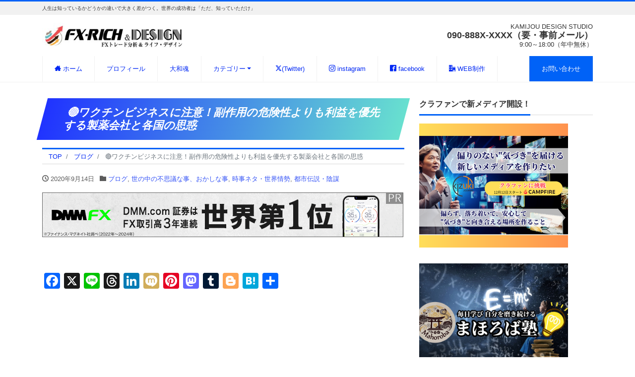

--- FILE ---
content_type: text/html; charset=UTF-8
request_url: https://kamijou.net/%F0%9F%94%B4%E3%83%AF%E3%82%AF%E3%83%81%E3%83%B3%E3%83%93%E3%82%B8%E3%83%8D%E3%82%B9%E3%81%AB%E6%B3%A8%E6%84%8F%EF%BC%81%E5%89%AF%E4%BD%9C%E7%94%A8%E3%81%AE%E5%8D%B1%E9%99%BA%E6%80%A7%E3%82%88/
body_size: 29324
content:
<!DOCTYPE html>
<html lang="ja" prefix="og: http://ogp.me/ns#"><head>
<meta charset="utf-8">
<meta name="viewport" content="width=device-width, initial-scale=1">
<meta name="description" content="&nbsp; 今回は、昔から実験場とされる我が国の危機について話します。 現在、最も価値があるとされるビッグデータ。 これには大衆の行動パターンや、趣向、経済状況、健康状態などがびっしりと詰まっています。 これらのデータ...">
<link rel="prev bookmark" href="https://kamijou.net/%e6%97%a5%e6%9c%ac%e6%9c%80%e5%88%9d%e3%81%ae%e6%86%b2%e6%b3%95%e3%80%8c%e5%8d%81%e4%b8%83%e6%9d%a1%e6%86%b2%e6%b3%95%e3%80%8d%e8%81%96%e5%be%b3%e5%a4%aa%e5%ad%90%e3%81%ab%e5%ad%a6%e3%81%b6%e9%81%93/" title="日本最初の憲法「十七条憲法」聖徳太子に学ぶ道徳心。歴史に学ぶ姿勢「へつらう」「欺く」「妬む」「こびる」ことは悪行！">
<link rel="next bookmark" href="https://kamijou.net/%e6%b0%91%e5%96%b6%e4%bc%81%e6%a5%ad%e3%81%8c%e6%b6%88%e6%bb%85%ef%bc%81%ef%bc%9f%e3%82%a2%e3%83%a1%e3%83%aa%e3%82%ab%e3%81%ab%e4%ba%a1%e5%91%bd%e3%81%97%e3%81%9f%e4%b8%ad%e5%9b%bd%e3%81%ae%e5%85%83/" title="民営企業が消滅！？アメリカに亡命した中国の元副市長が暴露！！日本企業も次々と中国撤退、中国崩壊のカウントダウン！">
<meta name="author" content="上城孝嗣 ホームページ / 因果の法則 / 投資・FXトレードの分析">
<link rel="start" href="https://kamijou.net" title="TOP">
<!-- OGP -->
<meta property="og:site_name" content="上城孝嗣 ホームページ / 因果の法則 / 投資・FXトレードの分析">
<meta property="og:description" content="&nbsp; 今回は、昔から実験場とされる我が国の危機について話します。 現在、最も価値があるとされるビッグデータ。 これには大衆の行動パターンや、趣向、経済状況、健康状態などがびっしりと詰まっています。 これらのデータ...">
<meta property="og:title" content="&#x1f534;ワクチンビジネスに注意！副作用の危険性よりも利益を優先する製薬会社と各国の思惑 | 上城孝嗣 ホームページ / 因果の法則 / 投資・FXトレードの分析">
<meta property="og:url" content="https://kamijou.net/%f0%9f%94%b4%e3%83%af%e3%82%af%e3%83%81%e3%83%b3%e3%83%93%e3%82%b8%e3%83%8d%e3%82%b9%e3%81%ab%e6%b3%a8%e6%84%8f%ef%bc%81%e5%89%af%e4%bd%9c%e7%94%a8%e3%81%ae%e5%8d%b1%e9%99%ba%e6%80%a7%e3%82%88/">
<meta property="og:type" content="article">
<meta property="og:image" content="https://kamijou.net/wp-content/uploads/2020/11/746.jpg">
<!-- twitter:card -->
<meta name="twitter:card" content="summary_large_image">
<meta name="twitter:site" content="@taka_peace369">
<meta name='robots' content='index, follow, max-image-preview:large, max-snippet:-1, max-video-preview:-1' />
	<style>img:is([sizes="auto" i], [sizes^="auto," i]) { contain-intrinsic-size: 3000px 1500px }</style>
	
	<!-- This site is optimized with the Yoast SEO plugin v26.3 - https://yoast.com/wordpress/plugins/seo/ -->
	<title>&#x1f534;ワクチンビジネスに注意！副作用の危険性よりも利益を優先する製薬会社と各国の思惑 - 上城孝嗣 ホームページ / 因果の法則 / 投資・FXトレードの分析</title>
	<link rel="canonical" href="https://kamijou.net/🔴ワクチンビジネスに注意！副作用の危険性よ/" />
	<meta property="og:locale" content="ja_JP" />
	<meta property="og:type" content="article" />
	<meta property="og:title" content="&#x1f534;ワクチンビジネスに注意！副作用の危険性よりも利益を優先する製薬会社と各国の思惑 - 上城孝嗣 ホームページ / 因果の法則 / 投資・FXトレードの分析" />
	<meta property="og:description" content="&nbsp; 今回は、昔から実験場とされる我が国の危機について話します。 現在、最も価値があるとされるビッグデータ。 これには大衆の行動パターンや、趣向、経済状況、健康状態などがびっしりと詰まっています。 これらのデータ..." />
	<meta property="og:url" content="https://kamijou.net/🔴ワクチンビジネスに注意！副作用の危険性よ/" />
	<meta property="og:site_name" content="上城孝嗣 ホームページ / 因果の法則 / 投資・FXトレードの分析" />
	<meta property="article:published_time" content="2020-09-14T03:26:15+00:00" />
	<meta property="og:image" content="https://kamijou.net/wp-content/uploads/2020/11/746.jpg" />
	<meta property="og:image:width" content="1280" />
	<meta property="og:image:height" content="720" />
	<meta property="og:image:type" content="image/jpeg" />
	<meta name="author" content="TAKA" />
	<meta name="twitter:card" content="summary_large_image" />
	<meta name="twitter:label1" content="執筆者" />
	<meta name="twitter:data1" content="TAKA" />
	<script type="application/ld+json" class="yoast-schema-graph">{"@context":"https://schema.org","@graph":[{"@type":"Article","@id":"https://kamijou.net/%f0%9f%94%b4%e3%83%af%e3%82%af%e3%83%81%e3%83%b3%e3%83%93%e3%82%b8%e3%83%8d%e3%82%b9%e3%81%ab%e6%b3%a8%e6%84%8f%ef%bc%81%e5%89%af%e4%bd%9c%e7%94%a8%e3%81%ae%e5%8d%b1%e9%99%ba%e6%80%a7%e3%82%88/#article","isPartOf":{"@id":"https://kamijou.net/%f0%9f%94%b4%e3%83%af%e3%82%af%e3%83%81%e3%83%b3%e3%83%93%e3%82%b8%e3%83%8d%e3%82%b9%e3%81%ab%e6%b3%a8%e6%84%8f%ef%bc%81%e5%89%af%e4%bd%9c%e7%94%a8%e3%81%ae%e5%8d%b1%e9%99%ba%e6%80%a7%e3%82%88/"},"author":{"name":"TAKA","@id":"https://kamijou.net/#/schema/person/1d3466d4b6567e9fdb2a46f82b45c1bd"},"headline":"&#x1f534;ワクチンビジネスに注意！副作用の危険性よりも利益を優先する製薬会社と各国の思惑","datePublished":"2020-09-14T03:26:15+00:00","mainEntityOfPage":{"@id":"https://kamijou.net/%f0%9f%94%b4%e3%83%af%e3%82%af%e3%83%81%e3%83%b3%e3%83%93%e3%82%b8%e3%83%8d%e3%82%b9%e3%81%ab%e6%b3%a8%e6%84%8f%ef%bc%81%e5%89%af%e4%bd%9c%e7%94%a8%e3%81%ae%e5%8d%b1%e9%99%ba%e6%80%a7%e3%82%88/"},"wordCount":12,"publisher":{"@id":"https://kamijou.net/#/schema/person/1d3466d4b6567e9fdb2a46f82b45c1bd"},"image":{"@id":"https://kamijou.net/%f0%9f%94%b4%e3%83%af%e3%82%af%e3%83%81%e3%83%b3%e3%83%93%e3%82%b8%e3%83%8d%e3%82%b9%e3%81%ab%e6%b3%a8%e6%84%8f%ef%bc%81%e5%89%af%e4%bd%9c%e7%94%a8%e3%81%ae%e5%8d%b1%e9%99%ba%e6%80%a7%e3%82%88/#primaryimage"},"thumbnailUrl":"https://kamijou.net/wp-content/uploads/2020/11/746.jpg","articleSection":["ブログ","世の中の不思議な事、おかしな事","時事ネタ・世界情勢","都市伝説・陰謀"],"inLanguage":"ja"},{"@type":"WebPage","@id":"https://kamijou.net/%f0%9f%94%b4%e3%83%af%e3%82%af%e3%83%81%e3%83%b3%e3%83%93%e3%82%b8%e3%83%8d%e3%82%b9%e3%81%ab%e6%b3%a8%e6%84%8f%ef%bc%81%e5%89%af%e4%bd%9c%e7%94%a8%e3%81%ae%e5%8d%b1%e9%99%ba%e6%80%a7%e3%82%88/","url":"https://kamijou.net/%f0%9f%94%b4%e3%83%af%e3%82%af%e3%83%81%e3%83%b3%e3%83%93%e3%82%b8%e3%83%8d%e3%82%b9%e3%81%ab%e6%b3%a8%e6%84%8f%ef%bc%81%e5%89%af%e4%bd%9c%e7%94%a8%e3%81%ae%e5%8d%b1%e9%99%ba%e6%80%a7%e3%82%88/","name":"&#x1f534;ワクチンビジネスに注意！副作用の危険性よりも利益を優先する製薬会社と各国の思惑 - 上城孝嗣 ホームページ / 因果の法則 / 投資・FXトレードの分析","isPartOf":{"@id":"https://kamijou.net/#website"},"primaryImageOfPage":{"@id":"https://kamijou.net/%f0%9f%94%b4%e3%83%af%e3%82%af%e3%83%81%e3%83%b3%e3%83%93%e3%82%b8%e3%83%8d%e3%82%b9%e3%81%ab%e6%b3%a8%e6%84%8f%ef%bc%81%e5%89%af%e4%bd%9c%e7%94%a8%e3%81%ae%e5%8d%b1%e9%99%ba%e6%80%a7%e3%82%88/#primaryimage"},"image":{"@id":"https://kamijou.net/%f0%9f%94%b4%e3%83%af%e3%82%af%e3%83%81%e3%83%b3%e3%83%93%e3%82%b8%e3%83%8d%e3%82%b9%e3%81%ab%e6%b3%a8%e6%84%8f%ef%bc%81%e5%89%af%e4%bd%9c%e7%94%a8%e3%81%ae%e5%8d%b1%e9%99%ba%e6%80%a7%e3%82%88/#primaryimage"},"thumbnailUrl":"https://kamijou.net/wp-content/uploads/2020/11/746.jpg","datePublished":"2020-09-14T03:26:15+00:00","breadcrumb":{"@id":"https://kamijou.net/%f0%9f%94%b4%e3%83%af%e3%82%af%e3%83%81%e3%83%b3%e3%83%93%e3%82%b8%e3%83%8d%e3%82%b9%e3%81%ab%e6%b3%a8%e6%84%8f%ef%bc%81%e5%89%af%e4%bd%9c%e7%94%a8%e3%81%ae%e5%8d%b1%e9%99%ba%e6%80%a7%e3%82%88/#breadcrumb"},"inLanguage":"ja","potentialAction":[{"@type":"ReadAction","target":["https://kamijou.net/%f0%9f%94%b4%e3%83%af%e3%82%af%e3%83%81%e3%83%b3%e3%83%93%e3%82%b8%e3%83%8d%e3%82%b9%e3%81%ab%e6%b3%a8%e6%84%8f%ef%bc%81%e5%89%af%e4%bd%9c%e7%94%a8%e3%81%ae%e5%8d%b1%e9%99%ba%e6%80%a7%e3%82%88/"]}]},{"@type":"ImageObject","inLanguage":"ja","@id":"https://kamijou.net/%f0%9f%94%b4%e3%83%af%e3%82%af%e3%83%81%e3%83%b3%e3%83%93%e3%82%b8%e3%83%8d%e3%82%b9%e3%81%ab%e6%b3%a8%e6%84%8f%ef%bc%81%e5%89%af%e4%bd%9c%e7%94%a8%e3%81%ae%e5%8d%b1%e9%99%ba%e6%80%a7%e3%82%88/#primaryimage","url":"https://kamijou.net/wp-content/uploads/2020/11/746.jpg","contentUrl":"https://kamijou.net/wp-content/uploads/2020/11/746.jpg","width":1280,"height":720},{"@type":"BreadcrumbList","@id":"https://kamijou.net/%f0%9f%94%b4%e3%83%af%e3%82%af%e3%83%81%e3%83%b3%e3%83%93%e3%82%b8%e3%83%8d%e3%82%b9%e3%81%ab%e6%b3%a8%e6%84%8f%ef%bc%81%e5%89%af%e4%bd%9c%e7%94%a8%e3%81%ae%e5%8d%b1%e9%99%ba%e6%80%a7%e3%82%88/#breadcrumb","itemListElement":[{"@type":"ListItem","position":1,"name":"ホーム","item":"https://kamijou.net/"},{"@type":"ListItem","position":2,"name":"&#x1f534;ワクチンビジネスに注意！副作用の危険性よりも利益を優先する製薬会社と各国の思惑"}]},{"@type":"WebSite","@id":"https://kamijou.net/#website","url":"https://kamijou.net/","name":"量子力学 / 因果の法則 / デザイン / 願望実現支援 / 投資・FXトレードの分析","description":"人生は知っているかどうかの違いで大きく差がつく。世界の成功者は「ただ、知っていただけ」","publisher":{"@id":"https://kamijou.net/#/schema/person/1d3466d4b6567e9fdb2a46f82b45c1bd"},"alternateName":"上城孝嗣ホームページ","potentialAction":[{"@type":"SearchAction","target":{"@type":"EntryPoint","urlTemplate":"https://kamijou.net/?s={search_term_string}"},"query-input":{"@type":"PropertyValueSpecification","valueRequired":true,"valueName":"search_term_string"}}],"inLanguage":"ja"},{"@type":["Person","Organization"],"@id":"https://kamijou.net/#/schema/person/1d3466d4b6567e9fdb2a46f82b45c1bd","name":"TAKA","image":{"@type":"ImageObject","inLanguage":"ja","@id":"https://kamijou.net/#/schema/person/image/","url":"https://kamijou.net/wp-content/uploads/2025/11/2021-06-14_21-31-29_815-modified.png","contentUrl":"https://kamijou.net/wp-content/uploads/2025/11/2021-06-14_21-31-29_815-modified.png","width":1575,"height":1575,"caption":"TAKA"},"logo":{"@id":"https://kamijou.net/#/schema/person/image/"},"description":"SEO 検索エンジン対策に優れた WORDPRESSを活用したスマホ対応のレスポンシブWEBデザイン・サイト作りを中心に、ブログのカスタマイズ、メルマガの発行サポート、ショッピングサイトの構築、コンサルティングなどアクセスアップのお手伝いを20年以上させて頂いております。 http://design.feelgood21.net/ また、「日本を軸に世界を1つに繋ぐ」「大切な子供、家族や仲間達を守るために力を身につける」をコンセプトに日々仲間の輪を広げ続けています！ http://organic21.net/","sameAs":["https://kamijou.net"],"url":"https://kamijou.net/author/destiny/"}]}</script>
	<!-- / Yoast SEO plugin. -->


<link rel='dns-prefetch' href='//static.addtoany.com' />
<link rel='dns-prefetch' href='//challenges.cloudflare.com' />
<link rel="alternate" type="application/rss+xml" title="上城孝嗣 ホームページ / 因果の法則 / 投資・FXトレードの分析 &raquo; フィード" href="https://kamijou.net/feed/" />
<link rel="alternate" type="application/rss+xml" title="上城孝嗣 ホームページ / 因果の法則 / 投資・FXトレードの分析 &raquo; コメントフィード" href="https://kamijou.net/comments/feed/" />
<script>
window._wpemojiSettings = {"baseUrl":"https:\/\/s.w.org\/images\/core\/emoji\/16.0.1\/72x72\/","ext":".png","svgUrl":"https:\/\/s.w.org\/images\/core\/emoji\/16.0.1\/svg\/","svgExt":".svg","source":{"concatemoji":"https:\/\/kamijou.net\/wp-includes\/js\/wp-emoji-release.min.js?ver=6.8.3"}};
/*! This file is auto-generated */
!function(s,n){var o,i,e;function c(e){try{var t={supportTests:e,timestamp:(new Date).valueOf()};sessionStorage.setItem(o,JSON.stringify(t))}catch(e){}}function p(e,t,n){e.clearRect(0,0,e.canvas.width,e.canvas.height),e.fillText(t,0,0);var t=new Uint32Array(e.getImageData(0,0,e.canvas.width,e.canvas.height).data),a=(e.clearRect(0,0,e.canvas.width,e.canvas.height),e.fillText(n,0,0),new Uint32Array(e.getImageData(0,0,e.canvas.width,e.canvas.height).data));return t.every(function(e,t){return e===a[t]})}function u(e,t){e.clearRect(0,0,e.canvas.width,e.canvas.height),e.fillText(t,0,0);for(var n=e.getImageData(16,16,1,1),a=0;a<n.data.length;a++)if(0!==n.data[a])return!1;return!0}function f(e,t,n,a){switch(t){case"flag":return n(e,"\ud83c\udff3\ufe0f\u200d\u26a7\ufe0f","\ud83c\udff3\ufe0f\u200b\u26a7\ufe0f")?!1:!n(e,"\ud83c\udde8\ud83c\uddf6","\ud83c\udde8\u200b\ud83c\uddf6")&&!n(e,"\ud83c\udff4\udb40\udc67\udb40\udc62\udb40\udc65\udb40\udc6e\udb40\udc67\udb40\udc7f","\ud83c\udff4\u200b\udb40\udc67\u200b\udb40\udc62\u200b\udb40\udc65\u200b\udb40\udc6e\u200b\udb40\udc67\u200b\udb40\udc7f");case"emoji":return!a(e,"\ud83e\udedf")}return!1}function g(e,t,n,a){var r="undefined"!=typeof WorkerGlobalScope&&self instanceof WorkerGlobalScope?new OffscreenCanvas(300,150):s.createElement("canvas"),o=r.getContext("2d",{willReadFrequently:!0}),i=(o.textBaseline="top",o.font="600 32px Arial",{});return e.forEach(function(e){i[e]=t(o,e,n,a)}),i}function t(e){var t=s.createElement("script");t.src=e,t.defer=!0,s.head.appendChild(t)}"undefined"!=typeof Promise&&(o="wpEmojiSettingsSupports",i=["flag","emoji"],n.supports={everything:!0,everythingExceptFlag:!0},e=new Promise(function(e){s.addEventListener("DOMContentLoaded",e,{once:!0})}),new Promise(function(t){var n=function(){try{var e=JSON.parse(sessionStorage.getItem(o));if("object"==typeof e&&"number"==typeof e.timestamp&&(new Date).valueOf()<e.timestamp+604800&&"object"==typeof e.supportTests)return e.supportTests}catch(e){}return null}();if(!n){if("undefined"!=typeof Worker&&"undefined"!=typeof OffscreenCanvas&&"undefined"!=typeof URL&&URL.createObjectURL&&"undefined"!=typeof Blob)try{var e="postMessage("+g.toString()+"("+[JSON.stringify(i),f.toString(),p.toString(),u.toString()].join(",")+"));",a=new Blob([e],{type:"text/javascript"}),r=new Worker(URL.createObjectURL(a),{name:"wpTestEmojiSupports"});return void(r.onmessage=function(e){c(n=e.data),r.terminate(),t(n)})}catch(e){}c(n=g(i,f,p,u))}t(n)}).then(function(e){for(var t in e)n.supports[t]=e[t],n.supports.everything=n.supports.everything&&n.supports[t],"flag"!==t&&(n.supports.everythingExceptFlag=n.supports.everythingExceptFlag&&n.supports[t]);n.supports.everythingExceptFlag=n.supports.everythingExceptFlag&&!n.supports.flag,n.DOMReady=!1,n.readyCallback=function(){n.DOMReady=!0}}).then(function(){return e}).then(function(){var e;n.supports.everything||(n.readyCallback(),(e=n.source||{}).concatemoji?t(e.concatemoji):e.wpemoji&&e.twemoji&&(t(e.twemoji),t(e.wpemoji)))}))}((window,document),window._wpemojiSettings);
</script>
<link rel='stylesheet' id='yarppRelatedCss-css' href='https://kamijou.net/wp-content/plugins/yet-another-related-posts-plugin/style/related.css?ver=5.30.11' media='all' />
<style id='wp-emoji-styles-inline-css'>

	img.wp-smiley, img.emoji {
		display: inline !important;
		border: none !important;
		box-shadow: none !important;
		height: 1em !important;
		width: 1em !important;
		margin: 0 0.07em !important;
		vertical-align: -0.1em !important;
		background: none !important;
		padding: 0 !important;
	}
</style>
<link rel='stylesheet' id='wp-block-library-css' href='https://kamijou.net/wp-includes/css/dist/block-library/style.min.css?ver=6.8.3' media='all' />
<style id='classic-theme-styles-inline-css'>
/*! This file is auto-generated */
.wp-block-button__link{color:#fff;background-color:#32373c;border-radius:9999px;box-shadow:none;text-decoration:none;padding:calc(.667em + 2px) calc(1.333em + 2px);font-size:1.125em}.wp-block-file__button{background:#32373c;color:#fff;text-decoration:none}
</style>
<link rel='stylesheet' id='swiper-css' href='https://kamijou.net/wp-content/plugins/liquid-blocks/css/swiper-bundle.min.css?ver=6.8.3' media='all' />
<link rel='stylesheet' id='liquid-blocks-css' href='https://kamijou.net/wp-content/plugins/liquid-blocks/css/block.css?ver=1.3.3' media='all' />
<link rel='stylesheet' id='liquid-block-speech-css' href='https://kamijou.net/wp-content/plugins/liquid-speech-balloon/css/block.css?ver=6.8.3' media='all' />
<style id='global-styles-inline-css'>
:root{--wp--preset--aspect-ratio--square: 1;--wp--preset--aspect-ratio--4-3: 4/3;--wp--preset--aspect-ratio--3-4: 3/4;--wp--preset--aspect-ratio--3-2: 3/2;--wp--preset--aspect-ratio--2-3: 2/3;--wp--preset--aspect-ratio--16-9: 16/9;--wp--preset--aspect-ratio--9-16: 9/16;--wp--preset--color--black: #000000;--wp--preset--color--cyan-bluish-gray: #abb8c3;--wp--preset--color--white: #ffffff;--wp--preset--color--pale-pink: #f78da7;--wp--preset--color--vivid-red: #cf2e2e;--wp--preset--color--luminous-vivid-orange: #ff6900;--wp--preset--color--luminous-vivid-amber: #fcb900;--wp--preset--color--light-green-cyan: #7bdcb5;--wp--preset--color--vivid-green-cyan: #00d084;--wp--preset--color--pale-cyan-blue: #8ed1fc;--wp--preset--color--vivid-cyan-blue: #0693e3;--wp--preset--color--vivid-purple: #9b51e0;--wp--preset--color--liquid-theme: #0062f7;--wp--preset--color--liquid-blue: #32bdeb;--wp--preset--color--liquid-dark-blue: #00a5d4;--wp--preset--color--liquid-red: #eb6032;--wp--preset--color--liquid-orange: #ff6900;--wp--preset--color--liquid-pink: #f6adc6;--wp--preset--color--liquid-yellow: #fff100;--wp--preset--color--liquid-green: #3eb370;--wp--preset--color--liquid-purple: #745399;--wp--preset--color--liquid-white: #ffffff;--wp--preset--color--liquid-dark-gray: #333333;--wp--preset--gradient--vivid-cyan-blue-to-vivid-purple: linear-gradient(135deg,rgba(6,147,227,1) 0%,rgb(155,81,224) 100%);--wp--preset--gradient--light-green-cyan-to-vivid-green-cyan: linear-gradient(135deg,rgb(122,220,180) 0%,rgb(0,208,130) 100%);--wp--preset--gradient--luminous-vivid-amber-to-luminous-vivid-orange: linear-gradient(135deg,rgba(252,185,0,1) 0%,rgba(255,105,0,1) 100%);--wp--preset--gradient--luminous-vivid-orange-to-vivid-red: linear-gradient(135deg,rgba(255,105,0,1) 0%,rgb(207,46,46) 100%);--wp--preset--gradient--very-light-gray-to-cyan-bluish-gray: linear-gradient(135deg,rgb(238,238,238) 0%,rgb(169,184,195) 100%);--wp--preset--gradient--cool-to-warm-spectrum: linear-gradient(135deg,rgb(74,234,220) 0%,rgb(151,120,209) 20%,rgb(207,42,186) 40%,rgb(238,44,130) 60%,rgb(251,105,98) 80%,rgb(254,248,76) 100%);--wp--preset--gradient--blush-light-purple: linear-gradient(135deg,rgb(255,206,236) 0%,rgb(152,150,240) 100%);--wp--preset--gradient--blush-bordeaux: linear-gradient(135deg,rgb(254,205,165) 0%,rgb(254,45,45) 50%,rgb(107,0,62) 100%);--wp--preset--gradient--luminous-dusk: linear-gradient(135deg,rgb(255,203,112) 0%,rgb(199,81,192) 50%,rgb(65,88,208) 100%);--wp--preset--gradient--pale-ocean: linear-gradient(135deg,rgb(255,245,203) 0%,rgb(182,227,212) 50%,rgb(51,167,181) 100%);--wp--preset--gradient--electric-grass: linear-gradient(135deg,rgb(202,248,128) 0%,rgb(113,206,126) 100%);--wp--preset--gradient--midnight: linear-gradient(135deg,rgb(2,3,129) 0%,rgb(40,116,252) 100%);--wp--preset--font-size--small: 13px;--wp--preset--font-size--medium: 20px;--wp--preset--font-size--large: 36px;--wp--preset--font-size--x-large: 42px;--wp--preset--spacing--20: 0.44rem;--wp--preset--spacing--30: 0.67rem;--wp--preset--spacing--40: 1rem;--wp--preset--spacing--50: 1.5rem;--wp--preset--spacing--60: 2.25rem;--wp--preset--spacing--70: 3.38rem;--wp--preset--spacing--80: 5.06rem;--wp--preset--shadow--natural: 6px 6px 9px rgba(0, 0, 0, 0.2);--wp--preset--shadow--deep: 12px 12px 50px rgba(0, 0, 0, 0.4);--wp--preset--shadow--sharp: 6px 6px 0px rgba(0, 0, 0, 0.2);--wp--preset--shadow--outlined: 6px 6px 0px -3px rgba(255, 255, 255, 1), 6px 6px rgba(0, 0, 0, 1);--wp--preset--shadow--crisp: 6px 6px 0px rgba(0, 0, 0, 1);}:where(.is-layout-flex){gap: 0.5em;}:where(.is-layout-grid){gap: 0.5em;}body .is-layout-flex{display: flex;}.is-layout-flex{flex-wrap: wrap;align-items: center;}.is-layout-flex > :is(*, div){margin: 0;}body .is-layout-grid{display: grid;}.is-layout-grid > :is(*, div){margin: 0;}:where(.wp-block-columns.is-layout-flex){gap: 2em;}:where(.wp-block-columns.is-layout-grid){gap: 2em;}:where(.wp-block-post-template.is-layout-flex){gap: 1.25em;}:where(.wp-block-post-template.is-layout-grid){gap: 1.25em;}.has-black-color{color: var(--wp--preset--color--black) !important;}.has-cyan-bluish-gray-color{color: var(--wp--preset--color--cyan-bluish-gray) !important;}.has-white-color{color: var(--wp--preset--color--white) !important;}.has-pale-pink-color{color: var(--wp--preset--color--pale-pink) !important;}.has-vivid-red-color{color: var(--wp--preset--color--vivid-red) !important;}.has-luminous-vivid-orange-color{color: var(--wp--preset--color--luminous-vivid-orange) !important;}.has-luminous-vivid-amber-color{color: var(--wp--preset--color--luminous-vivid-amber) !important;}.has-light-green-cyan-color{color: var(--wp--preset--color--light-green-cyan) !important;}.has-vivid-green-cyan-color{color: var(--wp--preset--color--vivid-green-cyan) !important;}.has-pale-cyan-blue-color{color: var(--wp--preset--color--pale-cyan-blue) !important;}.has-vivid-cyan-blue-color{color: var(--wp--preset--color--vivid-cyan-blue) !important;}.has-vivid-purple-color{color: var(--wp--preset--color--vivid-purple) !important;}.has-black-background-color{background-color: var(--wp--preset--color--black) !important;}.has-cyan-bluish-gray-background-color{background-color: var(--wp--preset--color--cyan-bluish-gray) !important;}.has-white-background-color{background-color: var(--wp--preset--color--white) !important;}.has-pale-pink-background-color{background-color: var(--wp--preset--color--pale-pink) !important;}.has-vivid-red-background-color{background-color: var(--wp--preset--color--vivid-red) !important;}.has-luminous-vivid-orange-background-color{background-color: var(--wp--preset--color--luminous-vivid-orange) !important;}.has-luminous-vivid-amber-background-color{background-color: var(--wp--preset--color--luminous-vivid-amber) !important;}.has-light-green-cyan-background-color{background-color: var(--wp--preset--color--light-green-cyan) !important;}.has-vivid-green-cyan-background-color{background-color: var(--wp--preset--color--vivid-green-cyan) !important;}.has-pale-cyan-blue-background-color{background-color: var(--wp--preset--color--pale-cyan-blue) !important;}.has-vivid-cyan-blue-background-color{background-color: var(--wp--preset--color--vivid-cyan-blue) !important;}.has-vivid-purple-background-color{background-color: var(--wp--preset--color--vivid-purple) !important;}.has-black-border-color{border-color: var(--wp--preset--color--black) !important;}.has-cyan-bluish-gray-border-color{border-color: var(--wp--preset--color--cyan-bluish-gray) !important;}.has-white-border-color{border-color: var(--wp--preset--color--white) !important;}.has-pale-pink-border-color{border-color: var(--wp--preset--color--pale-pink) !important;}.has-vivid-red-border-color{border-color: var(--wp--preset--color--vivid-red) !important;}.has-luminous-vivid-orange-border-color{border-color: var(--wp--preset--color--luminous-vivid-orange) !important;}.has-luminous-vivid-amber-border-color{border-color: var(--wp--preset--color--luminous-vivid-amber) !important;}.has-light-green-cyan-border-color{border-color: var(--wp--preset--color--light-green-cyan) !important;}.has-vivid-green-cyan-border-color{border-color: var(--wp--preset--color--vivid-green-cyan) !important;}.has-pale-cyan-blue-border-color{border-color: var(--wp--preset--color--pale-cyan-blue) !important;}.has-vivid-cyan-blue-border-color{border-color: var(--wp--preset--color--vivid-cyan-blue) !important;}.has-vivid-purple-border-color{border-color: var(--wp--preset--color--vivid-purple) !important;}.has-vivid-cyan-blue-to-vivid-purple-gradient-background{background: var(--wp--preset--gradient--vivid-cyan-blue-to-vivid-purple) !important;}.has-light-green-cyan-to-vivid-green-cyan-gradient-background{background: var(--wp--preset--gradient--light-green-cyan-to-vivid-green-cyan) !important;}.has-luminous-vivid-amber-to-luminous-vivid-orange-gradient-background{background: var(--wp--preset--gradient--luminous-vivid-amber-to-luminous-vivid-orange) !important;}.has-luminous-vivid-orange-to-vivid-red-gradient-background{background: var(--wp--preset--gradient--luminous-vivid-orange-to-vivid-red) !important;}.has-very-light-gray-to-cyan-bluish-gray-gradient-background{background: var(--wp--preset--gradient--very-light-gray-to-cyan-bluish-gray) !important;}.has-cool-to-warm-spectrum-gradient-background{background: var(--wp--preset--gradient--cool-to-warm-spectrum) !important;}.has-blush-light-purple-gradient-background{background: var(--wp--preset--gradient--blush-light-purple) !important;}.has-blush-bordeaux-gradient-background{background: var(--wp--preset--gradient--blush-bordeaux) !important;}.has-luminous-dusk-gradient-background{background: var(--wp--preset--gradient--luminous-dusk) !important;}.has-pale-ocean-gradient-background{background: var(--wp--preset--gradient--pale-ocean) !important;}.has-electric-grass-gradient-background{background: var(--wp--preset--gradient--electric-grass) !important;}.has-midnight-gradient-background{background: var(--wp--preset--gradient--midnight) !important;}.has-small-font-size{font-size: var(--wp--preset--font-size--small) !important;}.has-medium-font-size{font-size: var(--wp--preset--font-size--medium) !important;}.has-large-font-size{font-size: var(--wp--preset--font-size--large) !important;}.has-x-large-font-size{font-size: var(--wp--preset--font-size--x-large) !important;}
:where(.wp-block-post-template.is-layout-flex){gap: 1.25em;}:where(.wp-block-post-template.is-layout-grid){gap: 1.25em;}
:where(.wp-block-columns.is-layout-flex){gap: 2em;}:where(.wp-block-columns.is-layout-grid){gap: 2em;}
:root :where(.wp-block-pullquote){font-size: 1.5em;line-height: 1.6;}
</style>
<link rel='stylesheet' id='contact-form-7-css' href='https://kamijou.net/wp-content/plugins/contact-form-7/includes/css/styles.css?ver=6.1.1' media='all' />
<link rel='stylesheet' id='pz-linkcard-css-css' href='//kamijou.net/wp-content/uploads/pz-linkcard/style/style.css?ver=2.5.6.5.2' media='all' />
<link rel='stylesheet' id='toc-screen-css' href='https://kamijou.net/wp-content/plugins/table-of-contents-plus/screen.min.css?ver=2411.1' media='all' />
<style id='toc-screen-inline-css'>
div#toc_container {width: 95%;}
</style>
<link rel='stylesheet' id='bootstrap-css' href='https://kamijou.net/wp-content/themes/liquid-corporate/css/bootstrap.min.css?ver=1.2.8' media='all' />
<link rel='stylesheet' id='icomoon-css' href='https://kamijou.net/wp-content/themes/liquid-corporate/css/icomoon.css?ver=6.8.3' media='all' />
<link rel='stylesheet' id='liquid-style-css' href='https://kamijou.net/wp-content/themes/liquid-corporate/style.css?ver=1.2.8' media='all' />
<link rel='stylesheet' id='liquid-block-style-css' href='https://kamijou.net/wp-content/themes/liquid-corporate/css/block.css?ver=1.2.8' media='all' />
<link rel='stylesheet' id='addtoany-css' href='https://kamijou.net/wp-content/plugins/add-to-any/addtoany.min.css?ver=1.16' media='all' />
<script src="https://kamijou.net/wp-content/plugins/liquid-blocks/lib/swiper-bundle.min.js?ver=6.8.3" id="swiper-js"></script>
<script src="https://kamijou.net/wp-content/plugins/liquid-blocks/lib/liquid-blocks.js?ver=6.8.3" id="liquid-blocks-js"></script>
<script id="addtoany-core-js-before">
window.a2a_config=window.a2a_config||{};a2a_config.callbacks=[];a2a_config.overlays=[];a2a_config.templates={};a2a_localize = {
	Share: "共有",
	Save: "ブックマーク",
	Subscribe: "購読",
	Email: "メール",
	Bookmark: "ブックマーク",
	ShowAll: "すべて表示する",
	ShowLess: "小さく表示する",
	FindServices: "サービスを探す",
	FindAnyServiceToAddTo: "追加するサービスを今すぐ探す",
	PoweredBy: "Powered by",
	ShareViaEmail: "メールでシェアする",
	SubscribeViaEmail: "メールで購読する",
	BookmarkInYourBrowser: "ブラウザにブックマーク",
	BookmarkInstructions: "このページをブックマークするには、 Ctrl+D または \u2318+D を押下。",
	AddToYourFavorites: "お気に入りに追加",
	SendFromWebOrProgram: "任意のメールアドレスまたはメールプログラムから送信",
	EmailProgram: "メールプログラム",
	More: "詳細&#8230;",
	ThanksForSharing: "共有ありがとうございます !",
	ThanksForFollowing: "フォローありがとうございます !"
};

a2a_config.callbacks.push({ready:function(){document.querySelectorAll(".a2a_s_undefined").forEach(function(emptyIcon){emptyIcon.parentElement.style.display="none";})}});
</script>
<script defer src="https://static.addtoany.com/menu/page.js" id="addtoany-core-js"></script>
<script src="https://kamijou.net/wp-includes/js/jquery/jquery.min.js?ver=3.7.1" id="jquery-core-js"></script>
<script src="https://kamijou.net/wp-includes/js/jquery/jquery-migrate.min.js?ver=3.4.1" id="jquery-migrate-js"></script>
<script defer src="https://kamijou.net/wp-content/plugins/add-to-any/addtoany.min.js?ver=1.1" id="addtoany-jquery-js"></script>
<script src="https://kamijou.net/wp-content/themes/liquid-corporate/js/bootstrap.min.js?ver=1.2.8" id="bootstrap-js"></script>
<link rel="https://api.w.org/" href="https://kamijou.net/wp-json/" /><link rel="alternate" title="JSON" type="application/json" href="https://kamijou.net/wp-json/wp/v2/posts/746" /><link rel="EditURI" type="application/rsd+xml" title="RSD" href="https://kamijou.net/xmlrpc.php?rsd" />
<link rel='shortlink' href='https://kamijou.net/?p=746' />
<link rel="alternate" title="oEmbed (JSON)" type="application/json+oembed" href="https://kamijou.net/wp-json/oembed/1.0/embed?url=https%3A%2F%2Fkamijou.net%2F%25f0%259f%2594%25b4%25e3%2583%25af%25e3%2582%25af%25e3%2583%2581%25e3%2583%25b3%25e3%2583%2593%25e3%2582%25b8%25e3%2583%258d%25e3%2582%25b9%25e3%2581%25ab%25e6%25b3%25a8%25e6%2584%258f%25ef%25bc%2581%25e5%2589%25af%25e4%25bd%259c%25e7%2594%25a8%25e3%2581%25ae%25e5%258d%25b1%25e9%2599%25ba%25e6%2580%25a7%25e3%2582%2588%2F" />
<link rel="alternate" title="oEmbed (XML)" type="text/xml+oembed" href="https://kamijou.net/wp-json/oembed/1.0/embed?url=https%3A%2F%2Fkamijou.net%2F%25f0%259f%2594%25b4%25e3%2583%25af%25e3%2582%25af%25e3%2583%2581%25e3%2583%25b3%25e3%2583%2593%25e3%2582%25b8%25e3%2583%258d%25e3%2582%25b9%25e3%2581%25ab%25e6%25b3%25a8%25e6%2584%258f%25ef%25bc%2581%25e5%2589%25af%25e4%25bd%259c%25e7%2594%25a8%25e3%2581%25ae%25e5%258d%25b1%25e9%2599%25ba%25e6%2580%25a7%25e3%2582%2588%2F&#038;format=xml" />
<script type="text/javascript">if(!window._buttonizer) { window._buttonizer = {}; };var _buttonizer_page_data = {"language":"ja"};window._buttonizer.data = { ..._buttonizer_page_data, ...window._buttonizer.data };</script><style type="text/css">.liquid-speech-balloon-00 .liquid-speech-balloon-avatar { background-image: url("https://kamijou.net/wp-content/uploads/2021/05/4a1a9f7a90ad80ac125b63112d6d4dfb.png"); } .liquid-speech-balloon-01 .liquid-speech-balloon-avatar { background-image: url("https://kamijou.net/wp-content/uploads/2021/05/07596e667263f90acfb1aecc9ebc7333.png"); } .liquid-speech-balloon-02 .liquid-speech-balloon-avatar { background-image: url("https://kamijou.net/wp-content/uploads/2021/05/e85a715398a2483de49556c6c47af7a7.png"); } .liquid-speech-balloon-03 .liquid-speech-balloon-avatar { background-image: url("https://kamijou.net/wp-content/uploads/2021/05/d38768e65690e55189f51989bca5e06e.png"); } .liquid-speech-balloon-04 .liquid-speech-balloon-avatar { background-image: url("https://kamijou.net/wp-content/uploads/2021/05/cfef8368070a77ab0d0e6af62cb41daa.png"); } .liquid-speech-balloon-05 .liquid-speech-balloon-avatar { background-image: url("https://kamijou.net/wp-content/uploads/2021/05/92f5c08739bcdababf36c0b0bc71068f.png"); } .liquid-speech-balloon-06 .liquid-speech-balloon-avatar { background-image: url("https://kamijou.net/wp-content/uploads/2021/05/da00c7a46373049ce13b641a24f51102.png"); } .liquid-speech-balloon-07 .liquid-speech-balloon-avatar { background-image: url("https://kamijou.net/wp-content/uploads/2021/05/15ee68fb65bcd4f30214039bdab11868.png"); } .liquid-speech-balloon-08 .liquid-speech-balloon-avatar { background-image: url("https://kamijou.net/wp-content/uploads/2021/05/85bdf868d6370f04c8be0b8cb7b86ec9.png"); } .liquid-speech-balloon-09 .liquid-speech-balloon-avatar { background-image: url("https://kamijou.net/wp-content/uploads/2021/05/415aee7fe11e74d9748ec0d5b441f131.png"); } .liquid-speech-balloon-10 .liquid-speech-balloon-avatar { background-image: url("https://kamijou.net/wp-content/uploads/2021/05/b46d12a96ab5c648b9e93f051013e623.png"); } .liquid-speech-balloon-00 .liquid-speech-balloon-avatar::after { content: "Aさん"; } .liquid-speech-balloon-01 .liquid-speech-balloon-avatar::after { content: "Bさん"; } .liquid-speech-balloon-02 .liquid-speech-balloon-avatar::after { content: "Cさん"; } .liquid-speech-balloon-03 .liquid-speech-balloon-avatar::after { content: "Dさん"; } .liquid-speech-balloon-04 .liquid-speech-balloon-avatar::after { content: "Eさん"; } .liquid-speech-balloon-05 .liquid-speech-balloon-avatar::after { content: "Fさん"; } .liquid-speech-balloon-06 .liquid-speech-balloon-avatar::after { content: "Gさん"; } .liquid-speech-balloon-07 .liquid-speech-balloon-avatar::after { content: "Jさん"; } .liquid-speech-balloon-08 .liquid-speech-balloon-avatar::after { content: "Kさん"; } .liquid-speech-balloon-09 .liquid-speech-balloon-avatar::after { content: "Lさん"; } .liquid-speech-balloon-10 .liquid-speech-balloon-avatar::after { content: "KAMIJOU"; } </style>
<link rel="icon" href="https://kamijou.net/wp-content/uploads/2021/05/cropped-logo001-32x32.png" sizes="32x32" />
<link rel="icon" href="https://kamijou.net/wp-content/uploads/2021/05/cropped-logo001-192x192.png" sizes="192x192" />
<link rel="apple-touch-icon" href="https://kamijou.net/wp-content/uploads/2021/05/cropped-logo001-180x180.png" />
<meta name="msapplication-TileImage" content="https://kamijou.net/wp-content/uploads/2021/05/cropped-logo001-270x270.png" />
		<style id="wp-custom-css">
			.logo img {
    width: auto !important;
    height: 50px !important;
    max-width: initial !important;
}

h1.subttl { font-size:14px; }

h1.ttl_h1 {
	font-size:22px;
  padding: 1rem 3rem;
  -webkit-transform: skew(-15deg);
  transform: skew(-15deg);
  color: #fff;
  background-image: -webkit-gradient(linear, left top, right top, from(#2033ff), to(#68e0cf));
  background-image: -webkit-linear-gradient(left, #2033ff 0%, #68e0cf 100%);
  background-image: linear-gradient(to right, #2033ff 0%, #68e0cf 100%);
}

h2 {
	font-size:20px;
	font-weight: bold;
  padding: 1rem 3rem;
  color: #fff;
  border-radius: 100vh;
  background-image: -webkit-gradient(linear, right top, left top, from(#00e3ae), to(#2c46f2));
  background-image: -webkit-linear-gradient(right, #00e3ae 0%, #2c46f2 100%);
  background-image: linear-gradient(to left, #00e3ae 0%, #2c46f2 100%);
	margin-bottom: 1rem;
	margin-top: 2rem;
}

h3 {
	font-size:22px;
	font-weight: bold;
  position: relative;
  padding: 1rem .5rem;
}

h3:after {
  position: absolute;
  bottom: 0;
  left: 0;
  width: 100%;
  height: 6px;
  content: '';
  border-radius: 3px;
  background-image: -webkit-gradient(linear, right top, left top, from(#2af598), to(#009efd));
  background-image: -webkit-linear-gradient(right, #2af598 0%, #009efd 100%);
  background-image: linear-gradient(to left, #2af598 0%, #009efd 100%);
}

h4 {
  position: relative;
  padding: 5px 5px 5px 42px;
  background: #2af598;
  font-size: 18px;
  color: black;
  margin-left: -33px;
  line-height: 1.3;
  z-index:-1;
}

h4:before {
  position: absolute;
  content: '';
  left: -2px;
  top: -2px;
  border: none;
  border-left: solid 40px white;
  border-bottom: solid 79px transparent;
  z-index:-2
}


@media only screen and (max-width: 400px){
	body,body#toppage{background-image:none;}
	img.alignright, img.alignleft{display: block;	margin:5px auto;}
	.alignright,.alignleft{float:none;}
img{max-width:95%;height:auto;}
	.dfrads{text-align: center;}
	.headline .com {
        text-align: left;
        margin-top: .5rem;
    }
}

/*--------------------------------------
  TOC+
--------------------------------------*/
#toc_container {
	display: block !important;
	width: 80% !important;
	background: #fff;
	border: 1px solid #ccc;
	font-size: 95%;
	box-sizing: border-box;
	line-height: 1.4;
	margin: 36px auto;
	padding: 1em 2em;
}

#toc_container .toc_title {
	text-align: center;
	background: #eee;
	border-bottom: 2px solid #ddd;
	padding: 0.4em 0;
}

#toc_container ul {
    list-style: none;
    margin-bottom: 0;
}

#toc_container ul li {
    margin: 0;
    padding-left: 0;
    text-indent: 0;
}

#toc_container ul a {
	display: block;
	text-decoration: none;
	color: #444;
	border-bottom: 1px dotted #ccc;
}

#toc_container .toc_list > li > a {
	border-bottom: 2px solid #ccc;
	font-size: 110%;
}

#toc_container ul ul {
	padding: 1em 0 1em 1em;
}

#toc_container li {
	margin-bottom: 0.8em;
	padding-bottom: 0.2em;
}

/* メニュー */
.navbar-toggler:after {
    content: "MENU";
    font-size: 10px;
    font-family: Verdana, sans-serif;
    position: absolute;
    bottom: -10px;
    right: 8px;
}

span.wpcf7-list-item { display: block; }
		</style>
		
<!--[if lt IE 9]>
<meta http-equiv="X-UA-Compatible" content="IE=edge">
<script type="text/javascript" src="https://oss.maxcdn.com/html5shiv/3.7.2/html5shiv.min.js"></script>
<script type="text/javascript" src="https://oss.maxcdn.com/respond/1.4.2/respond.min.js"></script>
<![endif]-->


<!-- hreflang -->

<!-- CSS -->
<style>
/*  customize  */
.liquid_bg, .carousel-indicators .active, .icon_big, .navbar-nav > .nav-item:last-child:not(.sticky-none) a,
.has-liquid-theme-background-color {
    background-color: #0062f7 !important;
}
.liquid_bc, .post_body h1 span, .post_body h2 span, .ttl span,
.widget h1 > span, .widget h2 > span,
.archive .ttl_h1, .search .ttl_h1, .headline, .formbox a,
.has-liquid-theme-background-color.is-style-blockbox {
    border-color: #0062f7 !important;
}
.breadcrumb {
    border-top: 3px solid #0062f7 !important;
}
.liquid_color, .navbar .current-menu-item, .navbar .current-menu-parent, .navbar .current_page_item,
.has-liquid-theme-color {
    color: #0062f7 !important;
}
a, a:hover, a:active, a:visited,
.post_body a, .post_body a:hover, .post_body a:active, .post_body a:visited,
footer a, footer a:hover, footer a:active, footer a:visited {
    color: #0028f4;
}
.headline, .navbar, .dropdown-menu, .dropdown-item:focus, .dropdown-item:hover {
    background-color: #ffffff !important;
}
.headline .sns .icon {
    color: #ffffff !important;
}
/*  custom head  */
</style>
<meta name="facebook-domain-verification" content="fdveldmzugbscgl8zjj5lkt3zbh46p" /><script async src="https://pagead2.googlesyndication.com/pagead/js/adsbygoogle.js?client=ca-pub-7061951107075103"
     crossorigin="anonymous"></script>
</head>

<body class="wp-singular post-template-default single single-post postid-746 single-format-standard wp-theme-liquid-corporate category_18">


<div class="wrapper">
<div class="headline">

    <div class="logo_text">
        <div class="container">
            <div class="row">
                <div class="col-md-3 order-md-last">
                                    </div>
                <div class="col-md-9 order-md-first">
                                        <div class="subttl">
                        人生は知っているかどうかの違いで大きく差がつく。世界の成功者は「ただ、知っていただけ」                    </div>
                                    </div>
            </div>
                    </div>
    </div>

    <div class="container">
        <div class="row">
            <div class="col-sm-6">
                <a href="https://kamijou.net" title="上城孝嗣 ホームページ / 因果の法則 / 投資・FXトレードの分析" class="logo">
                                        <img src="https://kamijou.net/wp-content/uploads/2025/08/cropped-logo2.jpg" alt="上城孝嗣 ホームページ / 因果の法則 / 投資・FXトレードの分析">
                                    </a>
            </div>
            <div class="col-sm-6">
                                                <div class="com">
                                        <div class="com_name">KAMIJOU DESIGN STUDIO</div>
                                                            <div class="com_tel">090-888X-XXXX（要・事前メール）</div>
                                                            <div class="com_open">9:00～18:00（年中無休）</div>
                                    </div>
                            </div>
        </div>
    </div>
</div>

<nav class="navbar navbar-light navbar-expand-md flex-column">
    <div class="container">
                <!-- Global Menu -->
        <ul id="menu-top" class="nav navbar-nav"><li id="menu-item-18" class="menu-item menu-item-type-custom menu-item-object-custom menu-item-home current-post-parent menu-item-18 nav-item"><a href="http://kamijou.net/" title="home"><i class="icon-home3"></i> ホーム</a></li>
<li id="menu-item-977" class="menu-item menu-item-type-post_type menu-item-object-page menu-item-977 nav-item"><a href="https://kamijou.net/prof/">プロフィール</a></li>
<li id="menu-item-631" class="menu-item menu-item-type-post_type menu-item-object-page menu-item-631 nav-item"><a href="https://kamijou.net/about/">大和魂</a></li>
<li id="menu-item-5742" class="menu-item menu-item-type-taxonomy menu-item-object-category menu-item-has-children menu-item-5742 nav-item"><a href="https://kamijou.net/category/%e9%87%91%e8%9e%8d%e3%83%bb%e6%8a%95%e8%b3%87%e3%83%bb%e7%82%ba%e6%9b%bf/">カテゴリー</a>
<ul class="sub-menu">
	<li id="menu-item-6527" class="menu-item menu-item-type-post_type menu-item-object-page menu-item-6527 nav-item"><a href="https://kamijou.net/mahoroba/">大人から子供まで、人生の学び舎「まほろば塾」</a></li>
	<li id="menu-item-6679" class="menu-item menu-item-type-post_type menu-item-object-page menu-item-6679 nav-item"><a href="https://kamijou.net/discussion/">何でも相談！TAKAをレンタルします！</a></li>
	<li id="menu-item-1668" class="menu-item menu-item-type-custom menu-item-object-custom menu-item-1668 nav-item"><a href="https://kamijou.net/fx-rich/">FX-RICHプログラム</a></li>
	<li id="menu-item-6678" class="menu-item menu-item-type-post_type menu-item-object-page menu-item-6678 nav-item"><a href="https://kamijou.net/sns-ai/">SNS運用サポート ＆ AIの活用 ＆ WEBコンサルティング</a></li>
	<li id="menu-item-622" class="menu-item menu-item-type-taxonomy menu-item-object-category menu-item-622 nav-item"><a href="https://kamijou.net/category/%e9%87%91%e8%9e%8d%e3%83%bb%e6%8a%95%e8%b3%87%e3%83%bb%e7%82%ba%e6%9b%bf/">金融・投資・FX（為替）</a></li>
	<li id="menu-item-5664" class="menu-item menu-item-type-taxonomy menu-item-object-category menu-item-5664 nav-item"><a href="https://kamijou.net/category/hikiyose/">引き寄せの法則・因果の法則</a></li>
	<li id="menu-item-688" class="menu-item menu-item-type-taxonomy menu-item-object-category current-post-ancestor current-menu-parent current-post-parent menu-item-688 nav-item"><a href="https://kamijou.net/category/%e3%83%96%e3%83%ad%e3%82%b0/">ブログ</a></li>
	<li id="menu-item-1418" class="menu-item menu-item-type-taxonomy menu-item-object-category menu-item-1418 nav-item"><a href="https://kamijou.net/category/web-design/">WEBデザイン＆動画制作</a></li>
	<li id="menu-item-1080" class="menu-item menu-item-type-post_type menu-item-object-page menu-item-1080 nav-item"><a href="https://kamijou.net/webdesign/">集客に強いSEO対策をしたホームページ制作します</a></li>
	<li id="menu-item-1421" class="menu-item menu-item-type-post_type menu-item-object-page menu-item-1421 nav-item"><a href="https://kamijou.net/web-design/">ホームページ制作はプロに任せて売上アップ！</a></li>
	<li id="menu-item-1481" class="menu-item menu-item-type-post_type menu-item-object-page menu-item-1481 nav-item"><a href="https://kamijou.net/5man-wordpress/">ホームページ制作 5万円プラン（レスポンシブ）wordpress</a></li>
	<li id="menu-item-1081" class="menu-item menu-item-type-post_type menu-item-object-page menu-item-1081 nav-item"><a href="https://kamijou.net/youtube-movie/">YOUTUBE動画制作＆プロモーション</a></li>
	<li id="menu-item-1082" class="menu-item menu-item-type-post_type menu-item-object-page menu-item-1082 nav-item"><a href="https://kamijou.net/supporter/">サポーター募集</a></li>
</ul>
</li>
<li id="menu-item-258" class="menu-item menu-item-type-custom menu-item-object-custom menu-item-258 nav-item"><a href="https://twitter.com/taka_peace369"><i class="icon-x"></i>(Twitter)</a></li>
<li id="menu-item-268" class="menu-item menu-item-type-custom menu-item-object-custom menu-item-268 nav-item"><a href="https://www.instagram.com/taka_peace369/"><i class="icon-instagram"></i> instagram</a></li>
<li id="menu-item-257" class="menu-item menu-item-type-custom menu-item-object-custom menu-item-257 nav-item"><a href="https://www.facebook.com/taka.kamijou"><i class="icon-facebook2"></i> facebook</a></li>
<li id="menu-item-1256" class="menu-item menu-item-type-post_type menu-item-object-page menu-item-1256 nav-item"><a href="https://kamijou.net/web-design/"><i class="icon-office"></i> WEB制作</a></li>
<li id="menu-item-17" class="menu-item menu-item-type-post_type menu-item-object-page menu-item-17 nav-item"><a href="https://kamijou.net/mailform/">お問い合わせ</a></li>
</ul>                <button type="button" class="navbar-toggler collapsed">
            <span class="sr-only">Menu</span>
            <span class="icon-bar top-bar"></span>
            <span class="icon-bar middle-bar"></span>
            <span class="icon-bar bottom-bar"></span>
        </button>
            </div>
        <div class="container searchform_nav d-none d-md-none">
        <div class="searchform">
    <form action="https://kamijou.net/" method="get" class="search-form">
        <fieldset class="form-group">
            <label class="screen-reader-text">検索</label>
            <input type="text" name="s" value="" placeholder="検索" class="form-control search-text">
            <button type="submit" value="Search" class="btn btn-primary"><i class="icon icon-search"></i></button>
        </fieldset>
    </form>
</div>    </div>
</nav>


<div class="detail post-746 post type-post status-publish format-standard has-post-thumbnail hentry category-18 category-29 category-news category-31">
    <div class="container">
        <div class="row">
            <div class="col-md-8 mainarea">

                                
                
                <h1 class="ttl_h1 entry-title" title="&#x1f534;ワクチンビジネスに注意！副作用の危険性よりも利益を優先する製薬会社と各国の思惑">
                    &#x1f534;ワクチンビジネスに注意！副作用の危険性よりも利益を優先する製薬会社と各国の思惑                </h1>

                <!-- pan -->
                                <nav aria-label="breadcrumb">
                    <ul class="breadcrumb" itemscope itemtype="http://schema.org/BreadcrumbList">
                        <li class="breadcrumb-item" itemprop="itemListElement" itemscope itemtype="http://schema.org/ListItem">
                            <a href="https://kamijou.net" itemprop="item"><span itemprop="name">TOP</span></a>
                            <meta itemprop="position" content="1">
                        </li>
                                                                                                                        <li class="breadcrumb-item" itemprop="itemListElement" itemscope itemtype="http://schema.org/ListItem">
                            <a href="https://kamijou.net/category/%e3%83%96%e3%83%ad%e3%82%b0/" itemprop="item"><span itemprop="name">ブログ</span></a>
                            <meta itemprop="position" content="2">
                        </li>
                                                                                                <li class="breadcrumb-item active" itemprop="itemListElement" itemscope itemtype="http://schema.org/ListItem" aria-current="page">
                            <a href="https://kamijou.net/%f0%9f%94%b4%e3%83%af%e3%82%af%e3%83%81%e3%83%b3%e3%83%93%e3%82%b8%e3%83%8d%e3%82%b9%e3%81%ab%e6%b3%a8%e6%84%8f%ef%bc%81%e5%89%af%e4%bd%9c%e7%94%a8%e3%81%ae%e5%8d%b1%e9%99%ba%e6%80%a7%e3%82%88/" itemprop="item" aria-disabled="true"><span itemprop="name">&#x1f534;ワクチンビジネスに注意！副作用の危険性よりも利益を優先する製薬会社と各国の思惑</span></a>
                            <meta itemprop="position" content="3">
                        </li>
                    </ul>
                </nav>

                <div class="detail_text">

                    
                    <div class="post_meta">
                        <span class="post_time">
                                                        <i class="icon icon-clock" title=" 2020/09/14 12:26"></i> <time class="date updated">2020年9月14日</time>
                                                    </span>
                                                <span class="post_cat"><i class="icon icon-folder"></i>
                            <a href="https://kamijou.net/category/%e3%83%96%e3%83%ad%e3%82%b0/" rel="category tag">ブログ</a>, <a href="https://kamijou.net/category/%e4%b8%96%e3%81%ae%e4%b8%ad%e3%81%ae%e4%b8%8d%e6%80%9d%e8%ad%b0%e3%81%aa%e4%ba%8b%e3%80%81%e3%81%8a%e3%81%8b%e3%81%97%e3%81%aa%e4%ba%8b/" rel="category tag">世の中の不思議な事、おかしな事</a>, <a href="https://kamijou.net/category/news/" rel="category tag">時事ネタ・世界情勢</a>, <a href="https://kamijou.net/category/%e9%83%bd%e5%b8%82%e4%bc%9d%e8%aa%ac/" rel="category tag">都市伝説・陰謀</a>                        </span>
                                            </div>

                    
                                        <div class="row widgets">
                        <div id="custom_html-20" class="widget_text col-12"><div class="widget_text widget widget_custom_html"><div class="textwidget custom-html-widget"><a href="https://px.a8.net/svt/ejp?a8mat=1ZQZDG+7UT2IY+1WP2+6DC69" rel="nofollow">
<img border="0" width="728" height="90" alt="" src="https://www24.a8.net/svt/bgt?aid=120511636475&wid=008&eno=01&mid=s00000008903001070000&mc=1"></a>
<img border="0" width="1" height="1" src="https://www12.a8.net/0.gif?a8mat=1ZQZDG+7UT2IY+1WP2+6DC69" alt=""></div></div></div>                    </div>
                    
                    <!-- content -->
                    <div class="post_body">
                        <div class="addtoany_share_save_container addtoany_content addtoany_content_top"><div class="a2a_kit a2a_kit_size_32 addtoany_list" data-a2a-url="https://kamijou.net/%f0%9f%94%b4%e3%83%af%e3%82%af%e3%83%81%e3%83%b3%e3%83%93%e3%82%b8%e3%83%8d%e3%82%b9%e3%81%ab%e6%b3%a8%e6%84%8f%ef%bc%81%e5%89%af%e4%bd%9c%e7%94%a8%e3%81%ae%e5%8d%b1%e9%99%ba%e6%80%a7%e3%82%88/" data-a2a-title="🔴ワクチンビジネスに注意！副作用の危険性よりも利益を優先する製薬会社と各国の思惑"><a class="a2a_button_facebook" href="https://www.addtoany.com/add_to/facebook?linkurl=https%3A%2F%2Fkamijou.net%2F%25f0%259f%2594%25b4%25e3%2583%25af%25e3%2582%25af%25e3%2583%2581%25e3%2583%25b3%25e3%2583%2593%25e3%2582%25b8%25e3%2583%258d%25e3%2582%25b9%25e3%2581%25ab%25e6%25b3%25a8%25e6%2584%258f%25ef%25bc%2581%25e5%2589%25af%25e4%25bd%259c%25e7%2594%25a8%25e3%2581%25ae%25e5%258d%25b1%25e9%2599%25ba%25e6%2580%25a7%25e3%2582%2588%2F&amp;linkname=%F0%9F%94%B4%E3%83%AF%E3%82%AF%E3%83%81%E3%83%B3%E3%83%93%E3%82%B8%E3%83%8D%E3%82%B9%E3%81%AB%E6%B3%A8%E6%84%8F%EF%BC%81%E5%89%AF%E4%BD%9C%E7%94%A8%E3%81%AE%E5%8D%B1%E9%99%BA%E6%80%A7%E3%82%88%E3%82%8A%E3%82%82%E5%88%A9%E7%9B%8A%E3%82%92%E5%84%AA%E5%85%88%E3%81%99%E3%82%8B%E8%A3%BD%E8%96%AC%E4%BC%9A%E7%A4%BE%E3%81%A8%E5%90%84%E5%9B%BD%E3%81%AE%E6%80%9D%E6%83%91" title="Facebook" rel="nofollow noopener" target="_blank"></a><a class="a2a_button_x" href="https://www.addtoany.com/add_to/x?linkurl=https%3A%2F%2Fkamijou.net%2F%25f0%259f%2594%25b4%25e3%2583%25af%25e3%2582%25af%25e3%2583%2581%25e3%2583%25b3%25e3%2583%2593%25e3%2582%25b8%25e3%2583%258d%25e3%2582%25b9%25e3%2581%25ab%25e6%25b3%25a8%25e6%2584%258f%25ef%25bc%2581%25e5%2589%25af%25e4%25bd%259c%25e7%2594%25a8%25e3%2581%25ae%25e5%258d%25b1%25e9%2599%25ba%25e6%2580%25a7%25e3%2582%2588%2F&amp;linkname=%F0%9F%94%B4%E3%83%AF%E3%82%AF%E3%83%81%E3%83%B3%E3%83%93%E3%82%B8%E3%83%8D%E3%82%B9%E3%81%AB%E6%B3%A8%E6%84%8F%EF%BC%81%E5%89%AF%E4%BD%9C%E7%94%A8%E3%81%AE%E5%8D%B1%E9%99%BA%E6%80%A7%E3%82%88%E3%82%8A%E3%82%82%E5%88%A9%E7%9B%8A%E3%82%92%E5%84%AA%E5%85%88%E3%81%99%E3%82%8B%E8%A3%BD%E8%96%AC%E4%BC%9A%E7%A4%BE%E3%81%A8%E5%90%84%E5%9B%BD%E3%81%AE%E6%80%9D%E6%83%91" title="X" rel="nofollow noopener" target="_blank"></a><a class="a2a_button_line" href="https://www.addtoany.com/add_to/line?linkurl=https%3A%2F%2Fkamijou.net%2F%25f0%259f%2594%25b4%25e3%2583%25af%25e3%2582%25af%25e3%2583%2581%25e3%2583%25b3%25e3%2583%2593%25e3%2582%25b8%25e3%2583%258d%25e3%2582%25b9%25e3%2581%25ab%25e6%25b3%25a8%25e6%2584%258f%25ef%25bc%2581%25e5%2589%25af%25e4%25bd%259c%25e7%2594%25a8%25e3%2581%25ae%25e5%258d%25b1%25e9%2599%25ba%25e6%2580%25a7%25e3%2582%2588%2F&amp;linkname=%F0%9F%94%B4%E3%83%AF%E3%82%AF%E3%83%81%E3%83%B3%E3%83%93%E3%82%B8%E3%83%8D%E3%82%B9%E3%81%AB%E6%B3%A8%E6%84%8F%EF%BC%81%E5%89%AF%E4%BD%9C%E7%94%A8%E3%81%AE%E5%8D%B1%E9%99%BA%E6%80%A7%E3%82%88%E3%82%8A%E3%82%82%E5%88%A9%E7%9B%8A%E3%82%92%E5%84%AA%E5%85%88%E3%81%99%E3%82%8B%E8%A3%BD%E8%96%AC%E4%BC%9A%E7%A4%BE%E3%81%A8%E5%90%84%E5%9B%BD%E3%81%AE%E6%80%9D%E6%83%91" title="Line" rel="nofollow noopener" target="_blank"></a><a class="a2a_button_threads" href="https://www.addtoany.com/add_to/threads?linkurl=https%3A%2F%2Fkamijou.net%2F%25f0%259f%2594%25b4%25e3%2583%25af%25e3%2582%25af%25e3%2583%2581%25e3%2583%25b3%25e3%2583%2593%25e3%2582%25b8%25e3%2583%258d%25e3%2582%25b9%25e3%2581%25ab%25e6%25b3%25a8%25e6%2584%258f%25ef%25bc%2581%25e5%2589%25af%25e4%25bd%259c%25e7%2594%25a8%25e3%2581%25ae%25e5%258d%25b1%25e9%2599%25ba%25e6%2580%25a7%25e3%2582%2588%2F&amp;linkname=%F0%9F%94%B4%E3%83%AF%E3%82%AF%E3%83%81%E3%83%B3%E3%83%93%E3%82%B8%E3%83%8D%E3%82%B9%E3%81%AB%E6%B3%A8%E6%84%8F%EF%BC%81%E5%89%AF%E4%BD%9C%E7%94%A8%E3%81%AE%E5%8D%B1%E9%99%BA%E6%80%A7%E3%82%88%E3%82%8A%E3%82%82%E5%88%A9%E7%9B%8A%E3%82%92%E5%84%AA%E5%85%88%E3%81%99%E3%82%8B%E8%A3%BD%E8%96%AC%E4%BC%9A%E7%A4%BE%E3%81%A8%E5%90%84%E5%9B%BD%E3%81%AE%E6%80%9D%E6%83%91" title="Threads" rel="nofollow noopener" target="_blank"></a><a class="a2a_button_linkedin" href="https://www.addtoany.com/add_to/linkedin?linkurl=https%3A%2F%2Fkamijou.net%2F%25f0%259f%2594%25b4%25e3%2583%25af%25e3%2582%25af%25e3%2583%2581%25e3%2583%25b3%25e3%2583%2593%25e3%2582%25b8%25e3%2583%258d%25e3%2582%25b9%25e3%2581%25ab%25e6%25b3%25a8%25e6%2584%258f%25ef%25bc%2581%25e5%2589%25af%25e4%25bd%259c%25e7%2594%25a8%25e3%2581%25ae%25e5%258d%25b1%25e9%2599%25ba%25e6%2580%25a7%25e3%2582%2588%2F&amp;linkname=%F0%9F%94%B4%E3%83%AF%E3%82%AF%E3%83%81%E3%83%B3%E3%83%93%E3%82%B8%E3%83%8D%E3%82%B9%E3%81%AB%E6%B3%A8%E6%84%8F%EF%BC%81%E5%89%AF%E4%BD%9C%E7%94%A8%E3%81%AE%E5%8D%B1%E9%99%BA%E6%80%A7%E3%82%88%E3%82%8A%E3%82%82%E5%88%A9%E7%9B%8A%E3%82%92%E5%84%AA%E5%85%88%E3%81%99%E3%82%8B%E8%A3%BD%E8%96%AC%E4%BC%9A%E7%A4%BE%E3%81%A8%E5%90%84%E5%9B%BD%E3%81%AE%E6%80%9D%E6%83%91" title="LinkedIn" rel="nofollow noopener" target="_blank"></a><a class="a2a_button_mixi" href="https://www.addtoany.com/add_to/mixi?linkurl=https%3A%2F%2Fkamijou.net%2F%25f0%259f%2594%25b4%25e3%2583%25af%25e3%2582%25af%25e3%2583%2581%25e3%2583%25b3%25e3%2583%2593%25e3%2582%25b8%25e3%2583%258d%25e3%2582%25b9%25e3%2581%25ab%25e6%25b3%25a8%25e6%2584%258f%25ef%25bc%2581%25e5%2589%25af%25e4%25bd%259c%25e7%2594%25a8%25e3%2581%25ae%25e5%258d%25b1%25e9%2599%25ba%25e6%2580%25a7%25e3%2582%2588%2F&amp;linkname=%F0%9F%94%B4%E3%83%AF%E3%82%AF%E3%83%81%E3%83%B3%E3%83%93%E3%82%B8%E3%83%8D%E3%82%B9%E3%81%AB%E6%B3%A8%E6%84%8F%EF%BC%81%E5%89%AF%E4%BD%9C%E7%94%A8%E3%81%AE%E5%8D%B1%E9%99%BA%E6%80%A7%E3%82%88%E3%82%8A%E3%82%82%E5%88%A9%E7%9B%8A%E3%82%92%E5%84%AA%E5%85%88%E3%81%99%E3%82%8B%E8%A3%BD%E8%96%AC%E4%BC%9A%E7%A4%BE%E3%81%A8%E5%90%84%E5%9B%BD%E3%81%AE%E6%80%9D%E6%83%91" title="Mixi" rel="nofollow noopener" target="_blank"></a><a class="a2a_button_pinterest" href="https://www.addtoany.com/add_to/pinterest?linkurl=https%3A%2F%2Fkamijou.net%2F%25f0%259f%2594%25b4%25e3%2583%25af%25e3%2582%25af%25e3%2583%2581%25e3%2583%25b3%25e3%2583%2593%25e3%2582%25b8%25e3%2583%258d%25e3%2582%25b9%25e3%2581%25ab%25e6%25b3%25a8%25e6%2584%258f%25ef%25bc%2581%25e5%2589%25af%25e4%25bd%259c%25e7%2594%25a8%25e3%2581%25ae%25e5%258d%25b1%25e9%2599%25ba%25e6%2580%25a7%25e3%2582%2588%2F&amp;linkname=%F0%9F%94%B4%E3%83%AF%E3%82%AF%E3%83%81%E3%83%B3%E3%83%93%E3%82%B8%E3%83%8D%E3%82%B9%E3%81%AB%E6%B3%A8%E6%84%8F%EF%BC%81%E5%89%AF%E4%BD%9C%E7%94%A8%E3%81%AE%E5%8D%B1%E9%99%BA%E6%80%A7%E3%82%88%E3%82%8A%E3%82%82%E5%88%A9%E7%9B%8A%E3%82%92%E5%84%AA%E5%85%88%E3%81%99%E3%82%8B%E8%A3%BD%E8%96%AC%E4%BC%9A%E7%A4%BE%E3%81%A8%E5%90%84%E5%9B%BD%E3%81%AE%E6%80%9D%E6%83%91" title="Pinterest" rel="nofollow noopener" target="_blank"></a><a class="a2a_button_mastodon" href="https://www.addtoany.com/add_to/mastodon?linkurl=https%3A%2F%2Fkamijou.net%2F%25f0%259f%2594%25b4%25e3%2583%25af%25e3%2582%25af%25e3%2583%2581%25e3%2583%25b3%25e3%2583%2593%25e3%2582%25b8%25e3%2583%258d%25e3%2582%25b9%25e3%2581%25ab%25e6%25b3%25a8%25e6%2584%258f%25ef%25bc%2581%25e5%2589%25af%25e4%25bd%259c%25e7%2594%25a8%25e3%2581%25ae%25e5%258d%25b1%25e9%2599%25ba%25e6%2580%25a7%25e3%2582%2588%2F&amp;linkname=%F0%9F%94%B4%E3%83%AF%E3%82%AF%E3%83%81%E3%83%B3%E3%83%93%E3%82%B8%E3%83%8D%E3%82%B9%E3%81%AB%E6%B3%A8%E6%84%8F%EF%BC%81%E5%89%AF%E4%BD%9C%E7%94%A8%E3%81%AE%E5%8D%B1%E9%99%BA%E6%80%A7%E3%82%88%E3%82%8A%E3%82%82%E5%88%A9%E7%9B%8A%E3%82%92%E5%84%AA%E5%85%88%E3%81%99%E3%82%8B%E8%A3%BD%E8%96%AC%E4%BC%9A%E7%A4%BE%E3%81%A8%E5%90%84%E5%9B%BD%E3%81%AE%E6%80%9D%E6%83%91" title="Mastodon" rel="nofollow noopener" target="_blank"></a><a class="a2a_button_tumblr" href="https://www.addtoany.com/add_to/tumblr?linkurl=https%3A%2F%2Fkamijou.net%2F%25f0%259f%2594%25b4%25e3%2583%25af%25e3%2582%25af%25e3%2583%2581%25e3%2583%25b3%25e3%2583%2593%25e3%2582%25b8%25e3%2583%258d%25e3%2582%25b9%25e3%2581%25ab%25e6%25b3%25a8%25e6%2584%258f%25ef%25bc%2581%25e5%2589%25af%25e4%25bd%259c%25e7%2594%25a8%25e3%2581%25ae%25e5%258d%25b1%25e9%2599%25ba%25e6%2580%25a7%25e3%2582%2588%2F&amp;linkname=%F0%9F%94%B4%E3%83%AF%E3%82%AF%E3%83%81%E3%83%B3%E3%83%93%E3%82%B8%E3%83%8D%E3%82%B9%E3%81%AB%E6%B3%A8%E6%84%8F%EF%BC%81%E5%89%AF%E4%BD%9C%E7%94%A8%E3%81%AE%E5%8D%B1%E9%99%BA%E6%80%A7%E3%82%88%E3%82%8A%E3%82%82%E5%88%A9%E7%9B%8A%E3%82%92%E5%84%AA%E5%85%88%E3%81%99%E3%82%8B%E8%A3%BD%E8%96%AC%E4%BC%9A%E7%A4%BE%E3%81%A8%E5%90%84%E5%9B%BD%E3%81%AE%E6%80%9D%E6%83%91" title="Tumblr" rel="nofollow noopener" target="_blank"></a><a class="a2a_button_blogger" href="https://www.addtoany.com/add_to/blogger?linkurl=https%3A%2F%2Fkamijou.net%2F%25f0%259f%2594%25b4%25e3%2583%25af%25e3%2582%25af%25e3%2583%2581%25e3%2583%25b3%25e3%2583%2593%25e3%2582%25b8%25e3%2583%258d%25e3%2582%25b9%25e3%2581%25ab%25e6%25b3%25a8%25e6%2584%258f%25ef%25bc%2581%25e5%2589%25af%25e4%25bd%259c%25e7%2594%25a8%25e3%2581%25ae%25e5%258d%25b1%25e9%2599%25ba%25e6%2580%25a7%25e3%2582%2588%2F&amp;linkname=%F0%9F%94%B4%E3%83%AF%E3%82%AF%E3%83%81%E3%83%B3%E3%83%93%E3%82%B8%E3%83%8D%E3%82%B9%E3%81%AB%E6%B3%A8%E6%84%8F%EF%BC%81%E5%89%AF%E4%BD%9C%E7%94%A8%E3%81%AE%E5%8D%B1%E9%99%BA%E6%80%A7%E3%82%88%E3%82%8A%E3%82%82%E5%88%A9%E7%9B%8A%E3%82%92%E5%84%AA%E5%85%88%E3%81%99%E3%82%8B%E8%A3%BD%E8%96%AC%E4%BC%9A%E7%A4%BE%E3%81%A8%E5%90%84%E5%9B%BD%E3%81%AE%E6%80%9D%E6%83%91" title="Blogger" rel="nofollow noopener" target="_blank"></a><a class="a2a_button_hatena" href="https://www.addtoany.com/add_to/hatena?linkurl=https%3A%2F%2Fkamijou.net%2F%25f0%259f%2594%25b4%25e3%2583%25af%25e3%2582%25af%25e3%2583%2581%25e3%2583%25b3%25e3%2583%2593%25e3%2582%25b8%25e3%2583%258d%25e3%2582%25b9%25e3%2581%25ab%25e6%25b3%25a8%25e6%2584%258f%25ef%25bc%2581%25e5%2589%25af%25e4%25bd%259c%25e7%2594%25a8%25e3%2581%25ae%25e5%258d%25b1%25e9%2599%25ba%25e6%2580%25a7%25e3%2582%2588%2F&amp;linkname=%F0%9F%94%B4%E3%83%AF%E3%82%AF%E3%83%81%E3%83%B3%E3%83%93%E3%82%B8%E3%83%8D%E3%82%B9%E3%81%AB%E6%B3%A8%E6%84%8F%EF%BC%81%E5%89%AF%E4%BD%9C%E7%94%A8%E3%81%AE%E5%8D%B1%E9%99%BA%E6%80%A7%E3%82%88%E3%82%8A%E3%82%82%E5%88%A9%E7%9B%8A%E3%82%92%E5%84%AA%E5%85%88%E3%81%99%E3%82%8B%E8%A3%BD%E8%96%AC%E4%BC%9A%E7%A4%BE%E3%81%A8%E5%90%84%E5%9B%BD%E3%81%AE%E6%80%9D%E6%83%91" title="Hatena" rel="nofollow noopener" target="_blank"></a><a class="a2a_dd addtoany_share_save addtoany_share" href="https://www.addtoany.com/share"></a></div></div><p><iframe width="100%" height="315" src="https://www.youtube.com/embed/ZKXMHz949Qg" frameborder="0" allow="accelerometer; autoplay; encrypted-media; gyroscope; picture-in-picture" allowfullscreen></iframe><br />
&nbsp;</p>
<p>今回は、昔から実験場とされる我が国の危機について話します。</p>
<p>現在、最も価値があるとされるビッグデータ。</p>
<p>これには大衆の行動パターンや、趣向、経済状況、健康状態などがびっしりと詰まっています。</p>
<p>これらのデータを集めるために企業はあの手この手といろいろ仕掛けてくるのですが、健康、医療に関する分野では特にいろんなことが行われています。</p>
<p>そのデータを取るために利用されてきたのが、世界各国の貧困層と、我が国です・・・</p>
<p>&nbsp;</p>
<p>代表的な例が、ワクチンです。</p>
<p>表面的には、病気の予防を訴えながら、実は副作用のほうの危険性が高く、金儲けを優先したビジネスモデルとなってしまってます。</p>
<p>我が国ではほとんど報じられることがありませんが、貧困国でワクチン接種により重い副作用で苦しんでいる人や、死亡している人の数が多いのをご存じでしょうか？</p>
<p>我が国では、2009年に新型インフルエンザ騒動がありましたが、製薬会社とWHOのマーケティング戦略に政府がまんまと乗せられ、5000万人分のインフルエンザワクチンを輸入したのですが、その金額は1100億円！</p>
<p>実際に輸入したワクチンが使われたのは、たったの1250人です！</p>
<p>インフルエンザ騒動の時に基礎疾患のある老人は、優先して新型インフルエンザワクチンが打たれたのですが、接種後に死亡した人が133人にのぼりました。</p>
<p>しかし、厚労省はこのような場合決まってこう言います。</p>
<p>「因果関係ははっきりしない」と・・・！</p>
<p>そもそも、我が国は、1994年以降、インフルエンザワクチンの学校での集団予防接種が全国で中止されています。</p>
<p>これは、前橋医師会による調査で、インフルエンザワクチンに予防効果がないことが証明されたからです。</p>
<p>&nbsp;</p>
<p>現在のパンデミックでも、大手製薬会社が世界中のデータを欲し、ワクチン開発に本腰を入れています。</p>
<p>世界のワクチン市場の売上は、約2兆円とも言われています。</p>
<p>中でもインフルエンザワクチンは世界でも一番よく売れます。</p>
<p>毎年のインフルエンザ・シーズンにもなると小さな病院でも数百万円、大病院では数千万の利益になります。</p>
<p>ワクチンは、まぎれもない商品なんです！</p>
<p>ワクチンの原価は、350円。</p>
<p>医者は、1本約1000円で仕入れ、平均約3000円で販売しますが、価格は自由に決めれるので、ワクチンは医者にとっても利益を生みだすのになくてはならない商品です。</p>
<p>医師会や製薬会社は、ウイルスの恐怖を煽り、ワクチン接種をするようにメディアなどを使い誘導します。</p>
<p>この構図はいつも同じです。</p>
<p>&nbsp;</p>
<p>テレビなどに出ないウイルス、ワクチンなどの専門家や、医療ジャーナリストは警告しています！</p>
<p>「インフルエンザ・ワクチンは全く効かないし危険である」と。。。</p>
<p>そして、世界にワクチン接種を広げようとしているビル・ゲイツ氏も、自分や家族には必要ないと語っています・・・</p>
<p>何かおかしい事に気づきませんか？！</p>
<p>&nbsp;</p>
<p>そもそも、ワクチンとは一体どういうものなんでしょうか？</p>
<p>弱ったウイルスを打つ生ワクチン。</p>
<p>ウイルスの死体を打つ不活化ワクチン。</p>
<p>ウイルスの毒素を無毒化して打つトキソイドの3種類あります。</p>
<p>インフルエンザワクチンは、ウイルスの死体を打つ不活化ワクチンです。</p>
<p>理解してほしいのは、すべてのワクチンは免疫を刺激するもので、無毒なワクチンはないということです。</p>
<p>いくら、ウイルスを弱体化した、不活性化した、無毒化したといっても、それを注射された人体は、それを毒とか害敵として認識するのです。</p>
<p>弱ったウイルスや死んだウイルスをあらかじめ、打っておくと、そのウイルスに対しての抗体ができます。</p>
<p>その後、ウイルスに感染したときには、以前にできた抗体があるので、感染を予防できるというわけです。</p>
<p>ところがインフルエンザウイルスは速いスピードで小変異を繰り返します。</p>
<p>よって、インフルエンザにかかって、免疫があるはずなのに、またかかってしまうという事が起こります。</p>
<p>予防効果が疑われるにもかかわらず、危険性はあるのがインフルエンザワクチンです。</p>
<p>&nbsp;</p>
<p>この副作用の実態が知られたのは2003年です。</p>
<p>ある議員の質問に答えて厚労省が初めて、ワクチンの副作用数を公開しました。</p>
<p>公開された内容の中には2000年の副作用が82人（うち3人死亡）、2001年副作用87人（うち4人死亡）とありました。</p>
<p>重い副作用には、ギランバレー症候群という末梢神経に炎症が起きて神経が破壊される病気があります。</p>
<p>後遺症が残ることがあるため非常に心配されます。</p>
<p>厚労省ホームページで、ワクチンの副反応（薬害事故）の報告数を閲覧できます。</p>
<p>実際には、報告されない相当な数の副反応が推測されますが。</p>
<p>乳児や妊婦には、ワクチンの中の保存料（チメロサール）に含まれる水銀の影響で、自閉症を起こす危険があります。</p>
<p>シックハウス症候群の原因とされるホルムアルデヒド。</p>
<p>アルツハイマーの原因とされるアルミニウム。</p>
<p>自閉症の原因とされる水銀。</p>
<p>この他にもゴムやゼラチンなど、アレルギーを持つ人には、危険なものばかりです。</p>
<p>これらの物質をウイルスとともに体内に入れるわけですから、体に良いわけがありません。</p>
<p>&nbsp;</p>
<p>感染症の専門医、ホルトーフ博士は、「自分の子供には打たせない。危険すぎる。」と断言しています。</p>
<p>厚労省は、いつもCDC(米国疾病管理センター）などの外部の調査データを引用するだけで、独自の調査をしていません。</p>
<p>そして、何か起こると「因果関係がはっきりしない」と必ず言います。</p>
<p>これらの情報を信じるも、信じないもあなた自身の判断しかありません。</p>
<p>大切なのは事実をしっかりと受け入れ、どう対処するかです。</p>
<p>この動画が少しでもお役に立てたとしたら幸いです。</p>
<p>&nbsp;</p>
<div class="addtoany_share_save_container addtoany_content addtoany_content_bottom"><div class="a2a_kit a2a_kit_size_32 addtoany_list" data-a2a-url="https://kamijou.net/%f0%9f%94%b4%e3%83%af%e3%82%af%e3%83%81%e3%83%b3%e3%83%93%e3%82%b8%e3%83%8d%e3%82%b9%e3%81%ab%e6%b3%a8%e6%84%8f%ef%bc%81%e5%89%af%e4%bd%9c%e7%94%a8%e3%81%ae%e5%8d%b1%e9%99%ba%e6%80%a7%e3%82%88/" data-a2a-title="🔴ワクチンビジネスに注意！副作用の危険性よりも利益を優先する製薬会社と各国の思惑"><a class="a2a_button_facebook" href="https://www.addtoany.com/add_to/facebook?linkurl=https%3A%2F%2Fkamijou.net%2F%25f0%259f%2594%25b4%25e3%2583%25af%25e3%2582%25af%25e3%2583%2581%25e3%2583%25b3%25e3%2583%2593%25e3%2582%25b8%25e3%2583%258d%25e3%2582%25b9%25e3%2581%25ab%25e6%25b3%25a8%25e6%2584%258f%25ef%25bc%2581%25e5%2589%25af%25e4%25bd%259c%25e7%2594%25a8%25e3%2581%25ae%25e5%258d%25b1%25e9%2599%25ba%25e6%2580%25a7%25e3%2582%2588%2F&amp;linkname=%F0%9F%94%B4%E3%83%AF%E3%82%AF%E3%83%81%E3%83%B3%E3%83%93%E3%82%B8%E3%83%8D%E3%82%B9%E3%81%AB%E6%B3%A8%E6%84%8F%EF%BC%81%E5%89%AF%E4%BD%9C%E7%94%A8%E3%81%AE%E5%8D%B1%E9%99%BA%E6%80%A7%E3%82%88%E3%82%8A%E3%82%82%E5%88%A9%E7%9B%8A%E3%82%92%E5%84%AA%E5%85%88%E3%81%99%E3%82%8B%E8%A3%BD%E8%96%AC%E4%BC%9A%E7%A4%BE%E3%81%A8%E5%90%84%E5%9B%BD%E3%81%AE%E6%80%9D%E6%83%91" title="Facebook" rel="nofollow noopener" target="_blank"></a><a class="a2a_button_x" href="https://www.addtoany.com/add_to/x?linkurl=https%3A%2F%2Fkamijou.net%2F%25f0%259f%2594%25b4%25e3%2583%25af%25e3%2582%25af%25e3%2583%2581%25e3%2583%25b3%25e3%2583%2593%25e3%2582%25b8%25e3%2583%258d%25e3%2582%25b9%25e3%2581%25ab%25e6%25b3%25a8%25e6%2584%258f%25ef%25bc%2581%25e5%2589%25af%25e4%25bd%259c%25e7%2594%25a8%25e3%2581%25ae%25e5%258d%25b1%25e9%2599%25ba%25e6%2580%25a7%25e3%2582%2588%2F&amp;linkname=%F0%9F%94%B4%E3%83%AF%E3%82%AF%E3%83%81%E3%83%B3%E3%83%93%E3%82%B8%E3%83%8D%E3%82%B9%E3%81%AB%E6%B3%A8%E6%84%8F%EF%BC%81%E5%89%AF%E4%BD%9C%E7%94%A8%E3%81%AE%E5%8D%B1%E9%99%BA%E6%80%A7%E3%82%88%E3%82%8A%E3%82%82%E5%88%A9%E7%9B%8A%E3%82%92%E5%84%AA%E5%85%88%E3%81%99%E3%82%8B%E8%A3%BD%E8%96%AC%E4%BC%9A%E7%A4%BE%E3%81%A8%E5%90%84%E5%9B%BD%E3%81%AE%E6%80%9D%E6%83%91" title="X" rel="nofollow noopener" target="_blank"></a><a class="a2a_button_line" href="https://www.addtoany.com/add_to/line?linkurl=https%3A%2F%2Fkamijou.net%2F%25f0%259f%2594%25b4%25e3%2583%25af%25e3%2582%25af%25e3%2583%2581%25e3%2583%25b3%25e3%2583%2593%25e3%2582%25b8%25e3%2583%258d%25e3%2582%25b9%25e3%2581%25ab%25e6%25b3%25a8%25e6%2584%258f%25ef%25bc%2581%25e5%2589%25af%25e4%25bd%259c%25e7%2594%25a8%25e3%2581%25ae%25e5%258d%25b1%25e9%2599%25ba%25e6%2580%25a7%25e3%2582%2588%2F&amp;linkname=%F0%9F%94%B4%E3%83%AF%E3%82%AF%E3%83%81%E3%83%B3%E3%83%93%E3%82%B8%E3%83%8D%E3%82%B9%E3%81%AB%E6%B3%A8%E6%84%8F%EF%BC%81%E5%89%AF%E4%BD%9C%E7%94%A8%E3%81%AE%E5%8D%B1%E9%99%BA%E6%80%A7%E3%82%88%E3%82%8A%E3%82%82%E5%88%A9%E7%9B%8A%E3%82%92%E5%84%AA%E5%85%88%E3%81%99%E3%82%8B%E8%A3%BD%E8%96%AC%E4%BC%9A%E7%A4%BE%E3%81%A8%E5%90%84%E5%9B%BD%E3%81%AE%E6%80%9D%E6%83%91" title="Line" rel="nofollow noopener" target="_blank"></a><a class="a2a_button_threads" href="https://www.addtoany.com/add_to/threads?linkurl=https%3A%2F%2Fkamijou.net%2F%25f0%259f%2594%25b4%25e3%2583%25af%25e3%2582%25af%25e3%2583%2581%25e3%2583%25b3%25e3%2583%2593%25e3%2582%25b8%25e3%2583%258d%25e3%2582%25b9%25e3%2581%25ab%25e6%25b3%25a8%25e6%2584%258f%25ef%25bc%2581%25e5%2589%25af%25e4%25bd%259c%25e7%2594%25a8%25e3%2581%25ae%25e5%258d%25b1%25e9%2599%25ba%25e6%2580%25a7%25e3%2582%2588%2F&amp;linkname=%F0%9F%94%B4%E3%83%AF%E3%82%AF%E3%83%81%E3%83%B3%E3%83%93%E3%82%B8%E3%83%8D%E3%82%B9%E3%81%AB%E6%B3%A8%E6%84%8F%EF%BC%81%E5%89%AF%E4%BD%9C%E7%94%A8%E3%81%AE%E5%8D%B1%E9%99%BA%E6%80%A7%E3%82%88%E3%82%8A%E3%82%82%E5%88%A9%E7%9B%8A%E3%82%92%E5%84%AA%E5%85%88%E3%81%99%E3%82%8B%E8%A3%BD%E8%96%AC%E4%BC%9A%E7%A4%BE%E3%81%A8%E5%90%84%E5%9B%BD%E3%81%AE%E6%80%9D%E6%83%91" title="Threads" rel="nofollow noopener" target="_blank"></a><a class="a2a_button_linkedin" href="https://www.addtoany.com/add_to/linkedin?linkurl=https%3A%2F%2Fkamijou.net%2F%25f0%259f%2594%25b4%25e3%2583%25af%25e3%2582%25af%25e3%2583%2581%25e3%2583%25b3%25e3%2583%2593%25e3%2582%25b8%25e3%2583%258d%25e3%2582%25b9%25e3%2581%25ab%25e6%25b3%25a8%25e6%2584%258f%25ef%25bc%2581%25e5%2589%25af%25e4%25bd%259c%25e7%2594%25a8%25e3%2581%25ae%25e5%258d%25b1%25e9%2599%25ba%25e6%2580%25a7%25e3%2582%2588%2F&amp;linkname=%F0%9F%94%B4%E3%83%AF%E3%82%AF%E3%83%81%E3%83%B3%E3%83%93%E3%82%B8%E3%83%8D%E3%82%B9%E3%81%AB%E6%B3%A8%E6%84%8F%EF%BC%81%E5%89%AF%E4%BD%9C%E7%94%A8%E3%81%AE%E5%8D%B1%E9%99%BA%E6%80%A7%E3%82%88%E3%82%8A%E3%82%82%E5%88%A9%E7%9B%8A%E3%82%92%E5%84%AA%E5%85%88%E3%81%99%E3%82%8B%E8%A3%BD%E8%96%AC%E4%BC%9A%E7%A4%BE%E3%81%A8%E5%90%84%E5%9B%BD%E3%81%AE%E6%80%9D%E6%83%91" title="LinkedIn" rel="nofollow noopener" target="_blank"></a><a class="a2a_button_mixi" href="https://www.addtoany.com/add_to/mixi?linkurl=https%3A%2F%2Fkamijou.net%2F%25f0%259f%2594%25b4%25e3%2583%25af%25e3%2582%25af%25e3%2583%2581%25e3%2583%25b3%25e3%2583%2593%25e3%2582%25b8%25e3%2583%258d%25e3%2582%25b9%25e3%2581%25ab%25e6%25b3%25a8%25e6%2584%258f%25ef%25bc%2581%25e5%2589%25af%25e4%25bd%259c%25e7%2594%25a8%25e3%2581%25ae%25e5%258d%25b1%25e9%2599%25ba%25e6%2580%25a7%25e3%2582%2588%2F&amp;linkname=%F0%9F%94%B4%E3%83%AF%E3%82%AF%E3%83%81%E3%83%B3%E3%83%93%E3%82%B8%E3%83%8D%E3%82%B9%E3%81%AB%E6%B3%A8%E6%84%8F%EF%BC%81%E5%89%AF%E4%BD%9C%E7%94%A8%E3%81%AE%E5%8D%B1%E9%99%BA%E6%80%A7%E3%82%88%E3%82%8A%E3%82%82%E5%88%A9%E7%9B%8A%E3%82%92%E5%84%AA%E5%85%88%E3%81%99%E3%82%8B%E8%A3%BD%E8%96%AC%E4%BC%9A%E7%A4%BE%E3%81%A8%E5%90%84%E5%9B%BD%E3%81%AE%E6%80%9D%E6%83%91" title="Mixi" rel="nofollow noopener" target="_blank"></a><a class="a2a_button_pinterest" href="https://www.addtoany.com/add_to/pinterest?linkurl=https%3A%2F%2Fkamijou.net%2F%25f0%259f%2594%25b4%25e3%2583%25af%25e3%2582%25af%25e3%2583%2581%25e3%2583%25b3%25e3%2583%2593%25e3%2582%25b8%25e3%2583%258d%25e3%2582%25b9%25e3%2581%25ab%25e6%25b3%25a8%25e6%2584%258f%25ef%25bc%2581%25e5%2589%25af%25e4%25bd%259c%25e7%2594%25a8%25e3%2581%25ae%25e5%258d%25b1%25e9%2599%25ba%25e6%2580%25a7%25e3%2582%2588%2F&amp;linkname=%F0%9F%94%B4%E3%83%AF%E3%82%AF%E3%83%81%E3%83%B3%E3%83%93%E3%82%B8%E3%83%8D%E3%82%B9%E3%81%AB%E6%B3%A8%E6%84%8F%EF%BC%81%E5%89%AF%E4%BD%9C%E7%94%A8%E3%81%AE%E5%8D%B1%E9%99%BA%E6%80%A7%E3%82%88%E3%82%8A%E3%82%82%E5%88%A9%E7%9B%8A%E3%82%92%E5%84%AA%E5%85%88%E3%81%99%E3%82%8B%E8%A3%BD%E8%96%AC%E4%BC%9A%E7%A4%BE%E3%81%A8%E5%90%84%E5%9B%BD%E3%81%AE%E6%80%9D%E6%83%91" title="Pinterest" rel="nofollow noopener" target="_blank"></a><a class="a2a_button_mastodon" href="https://www.addtoany.com/add_to/mastodon?linkurl=https%3A%2F%2Fkamijou.net%2F%25f0%259f%2594%25b4%25e3%2583%25af%25e3%2582%25af%25e3%2583%2581%25e3%2583%25b3%25e3%2583%2593%25e3%2582%25b8%25e3%2583%258d%25e3%2582%25b9%25e3%2581%25ab%25e6%25b3%25a8%25e6%2584%258f%25ef%25bc%2581%25e5%2589%25af%25e4%25bd%259c%25e7%2594%25a8%25e3%2581%25ae%25e5%258d%25b1%25e9%2599%25ba%25e6%2580%25a7%25e3%2582%2588%2F&amp;linkname=%F0%9F%94%B4%E3%83%AF%E3%82%AF%E3%83%81%E3%83%B3%E3%83%93%E3%82%B8%E3%83%8D%E3%82%B9%E3%81%AB%E6%B3%A8%E6%84%8F%EF%BC%81%E5%89%AF%E4%BD%9C%E7%94%A8%E3%81%AE%E5%8D%B1%E9%99%BA%E6%80%A7%E3%82%88%E3%82%8A%E3%82%82%E5%88%A9%E7%9B%8A%E3%82%92%E5%84%AA%E5%85%88%E3%81%99%E3%82%8B%E8%A3%BD%E8%96%AC%E4%BC%9A%E7%A4%BE%E3%81%A8%E5%90%84%E5%9B%BD%E3%81%AE%E6%80%9D%E6%83%91" title="Mastodon" rel="nofollow noopener" target="_blank"></a><a class="a2a_button_tumblr" href="https://www.addtoany.com/add_to/tumblr?linkurl=https%3A%2F%2Fkamijou.net%2F%25f0%259f%2594%25b4%25e3%2583%25af%25e3%2582%25af%25e3%2583%2581%25e3%2583%25b3%25e3%2583%2593%25e3%2582%25b8%25e3%2583%258d%25e3%2582%25b9%25e3%2581%25ab%25e6%25b3%25a8%25e6%2584%258f%25ef%25bc%2581%25e5%2589%25af%25e4%25bd%259c%25e7%2594%25a8%25e3%2581%25ae%25e5%258d%25b1%25e9%2599%25ba%25e6%2580%25a7%25e3%2582%2588%2F&amp;linkname=%F0%9F%94%B4%E3%83%AF%E3%82%AF%E3%83%81%E3%83%B3%E3%83%93%E3%82%B8%E3%83%8D%E3%82%B9%E3%81%AB%E6%B3%A8%E6%84%8F%EF%BC%81%E5%89%AF%E4%BD%9C%E7%94%A8%E3%81%AE%E5%8D%B1%E9%99%BA%E6%80%A7%E3%82%88%E3%82%8A%E3%82%82%E5%88%A9%E7%9B%8A%E3%82%92%E5%84%AA%E5%85%88%E3%81%99%E3%82%8B%E8%A3%BD%E8%96%AC%E4%BC%9A%E7%A4%BE%E3%81%A8%E5%90%84%E5%9B%BD%E3%81%AE%E6%80%9D%E6%83%91" title="Tumblr" rel="nofollow noopener" target="_blank"></a><a class="a2a_button_blogger" href="https://www.addtoany.com/add_to/blogger?linkurl=https%3A%2F%2Fkamijou.net%2F%25f0%259f%2594%25b4%25e3%2583%25af%25e3%2582%25af%25e3%2583%2581%25e3%2583%25b3%25e3%2583%2593%25e3%2582%25b8%25e3%2583%258d%25e3%2582%25b9%25e3%2581%25ab%25e6%25b3%25a8%25e6%2584%258f%25ef%25bc%2581%25e5%2589%25af%25e4%25bd%259c%25e7%2594%25a8%25e3%2581%25ae%25e5%258d%25b1%25e9%2599%25ba%25e6%2580%25a7%25e3%2582%2588%2F&amp;linkname=%F0%9F%94%B4%E3%83%AF%E3%82%AF%E3%83%81%E3%83%B3%E3%83%93%E3%82%B8%E3%83%8D%E3%82%B9%E3%81%AB%E6%B3%A8%E6%84%8F%EF%BC%81%E5%89%AF%E4%BD%9C%E7%94%A8%E3%81%AE%E5%8D%B1%E9%99%BA%E6%80%A7%E3%82%88%E3%82%8A%E3%82%82%E5%88%A9%E7%9B%8A%E3%82%92%E5%84%AA%E5%85%88%E3%81%99%E3%82%8B%E8%A3%BD%E8%96%AC%E4%BC%9A%E7%A4%BE%E3%81%A8%E5%90%84%E5%9B%BD%E3%81%AE%E6%80%9D%E6%83%91" title="Blogger" rel="nofollow noopener" target="_blank"></a><a class="a2a_button_hatena" href="https://www.addtoany.com/add_to/hatena?linkurl=https%3A%2F%2Fkamijou.net%2F%25f0%259f%2594%25b4%25e3%2583%25af%25e3%2582%25af%25e3%2583%2581%25e3%2583%25b3%25e3%2583%2593%25e3%2582%25b8%25e3%2583%258d%25e3%2582%25b9%25e3%2581%25ab%25e6%25b3%25a8%25e6%2584%258f%25ef%25bc%2581%25e5%2589%25af%25e4%25bd%259c%25e7%2594%25a8%25e3%2581%25ae%25e5%258d%25b1%25e9%2599%25ba%25e6%2580%25a7%25e3%2582%2588%2F&amp;linkname=%F0%9F%94%B4%E3%83%AF%E3%82%AF%E3%83%81%E3%83%B3%E3%83%93%E3%82%B8%E3%83%8D%E3%82%B9%E3%81%AB%E6%B3%A8%E6%84%8F%EF%BC%81%E5%89%AF%E4%BD%9C%E7%94%A8%E3%81%AE%E5%8D%B1%E9%99%BA%E6%80%A7%E3%82%88%E3%82%8A%E3%82%82%E5%88%A9%E7%9B%8A%E3%82%92%E5%84%AA%E5%85%88%E3%81%99%E3%82%8B%E8%A3%BD%E8%96%AC%E4%BC%9A%E7%A4%BE%E3%81%A8%E5%90%84%E5%9B%BD%E3%81%AE%E6%80%9D%E6%83%91" title="Hatena" rel="nofollow noopener" target="_blank"></a><a class="a2a_dd addtoany_share_save addtoany_share" href="https://www.addtoany.com/share"></a></div></div><div class='yarpp yarpp-related yarpp-related-website yarpp-template-list'>
<!-- YARPP List -->
<h3>関連記事:</h3><ol>
<li><a href="https://kamijou.net/%e3%80%8c%e6%ad%bb%e3%81%ae%e5%95%86%e4%ba%ba%e3%80%8d%e3%82%af%e3%83%aa%e3%83%b3%e3%83%88%e3%83%b3%e5%85%83%e5%a4%a7%e7%b5%b1%e9%a0%98%e5%a4%ab%e5%a6%bb%e3%81%a8%e6%b0%91%e4%b8%bb%e5%85%9a%e3%81%ae/" rel="bookmark" title="「死の商人」クリントン元大統領夫妻と民主党の不正を黙認するメディア！日本で報道されない闇・・・">「死の商人」クリントン元大統領夫妻と民主党の不正を黙認するメディア！日本で報道されない闇・・・</a></li>
<li><a href="https://kamijou.net/nhk%e3%81%af%e5%bf%85%e8%a6%81%e3%81%8b%ef%bc%9f%e3%80%8cnhk%e3%81%8c%e6%98%a0%e3%82%89%e3%81%aa%e3%81%84%e3%83%86%e3%83%ac%e3%83%93%e3%81%af%e5%8f%97%e4%bf%a1%e6%96%99%e3%82%92%e6%89%95%e3%82%8f/" rel="bookmark" title="NHKは必要か？「NHKが映らないテレビは受信料を払わなくてもよい」東京地裁の判決！">NHKは必要か？「NHKが映らないテレビは受信料を払わなくてもよい」東京地裁の判決！</a></li>
<li><a href="https://kamijou.net/%e3%80%8c%e6%97%a5%e6%9c%ac%e3%82%92%e6%a9%9f%e8%83%bd%e5%81%9c%e6%ad%a2%e3%81%ab%e3%81%a7%e3%81%8d%e3%82%8b%ef%bc%81%e3%80%8d%e3%82%b9%e3%83%8e%e3%83%bc%e3%83%87%e3%83%b3%e6%b0%8f%e3%81%ae%e8%a8%bc/" rel="bookmark" title="「日本を機能停止にできる！」スノーデン氏の証言 Edward Snowden">「日本を機能停止にできる！」スノーデン氏の証言 Edward Snowden</a></li>
<li><a href="https://kamijou.net/%e5%9b%bd%e9%80%a3%e3%81%ae%e6%ad%a3%e4%bd%93%ef%bc%81%e3%80%8c%e4%ba%ba%e6%a8%a9%e4%be%b5%e5%ae%b3%e5%9b%bd%e3%80%8d%e4%b8%ad%e5%9b%bd%e3%82%84%e3%83%ad%e3%82%b7%e3%82%a2%e3%81%8c%e5%b8%b8%e4%bb%bb/" rel="bookmark" title="国連の正体！「人権侵害国」中国やロシアが常任理事国という悪に染まりつつある組織・・・">国連の正体！「人権侵害国」中国やロシアが常任理事国という悪に染まりつつある組織・・・</a></li>
<li><a href="https://kamijou.net/%e3%83%9f%e3%82%b5%e3%82%a4%e3%83%ab%e9%98%b2%e8%a1%9b%e3%81%ab%e4%b8%ad%e5%9b%bd%e3%82%84%e3%80%81%e9%9f%93%e5%9b%bd%e3%81%ae%e4%ba%86%e8%a7%a3%e3%81%8c%e5%bf%85%e8%a6%81%ef%bc%9f%ef%bc%81%e6%b2%b3/" rel="bookmark" title="ミサイル防衛に中国や、韓国の了解が必要？！河野防衛大臣「自国の防衛に他国の了解が必要なのか！」">ミサイル防衛に中国や、韓国の了解が必要？！河野防衛大臣「自国の防衛に他国の了解が必要なのか！」</a></li>
<li><a href="https://kamijou.net/%e3%82%b9%e3%83%91%e3%82%a4%e9%98%b2%e6%ad%a2%e6%b3%95%e3%81%8c%e3%81%a7%e3%81%8d%e3%81%aa%e3%81%84%e7%90%86%e7%94%b1%e3%80%82%e6%97%a5%e6%9c%ac%e3%81%8c%e3%80%8c%e3%82%b9%e3%83%91%e3%82%a4%e5%a4%a9/" rel="bookmark" title="スパイ防止法ができない理由。日本が「スパイ天国」なのはメディアや政治家が工作員だらけだから！">スパイ防止法ができない理由。日本が「スパイ天国」なのはメディアや政治家が工作員だらけだから！</a></li>
<li><a href="https://kamijou.net/%e4%b8%ad%e5%9b%bd%e3%81%ae%e8%87%93%e5%99%a8%e7%8b%a9%e3%82%8a%e3%81%ab%e3%82%88%e3%82%8b%e5%a4%a7%e9%87%8f%e8%99%90%e6%ae%ba%e3%81%a8%e3%80%8c%e5%9b%bd%e5%ae%b6%e5%88%b6%e5%ba%a6%e3%81%ae%e6%8b%89/" rel="bookmark" title="中国の臓器狩りによる大量虐殺と「国家制度の拉致」で毎日20人が失踪！バチカンは中国共産党支持か？！">中国の臓器狩りによる大量虐殺と「国家制度の拉致」で毎日20人が失踪！バチカンは中国共産党支持か？！</a></li>
<li><a href="https://kamijou.net/%e3%80%8c%e6%96%b0%e4%b8%96%e7%95%8c%e7%a7%a9%e5%ba%8f%ef%bc%88nwo%ef%bc%89%e6%94%af%e9%85%8d%e3%81%ae%e6%96%b9%e6%b3%95%e3%80%8d%e6%a4%8d%e6%b0%91%e5%9c%b0%e6%99%82%e4%bb%a3%e3%81%8b%e3%82%89/" rel="bookmark" title="「新世界秩序（NWO）支配の方法」植民地時代から不変の「300人委員会」">「新世界秩序（NWO）支配の方法」植民地時代から不変の「300人委員会」</a></li>
</ol>
</div>
                    </div>
                    
                                        <div class="row widgets">
                        <div id="custom_html-17" class="widget_text col-12"><div class="widget_text widget widget_custom_html"><div class="textwidget custom-html-widget">◎ オンラインサロンで一緒に学び、高め合いましょう！
<br>
<a href="https://kamijou.net/onlinesalon/" target="_blank" rel="noopener">https://kamijou.net/onlinesalon/</a>
<a href="https://kamijou.net/onlinesalon/" target="_blank"><img class="alignnone  wp-image-7029" src="https://kamijou.net/wp-content/uploads/2025/10/top01.jpg" alt="" width="478" height="" /></a>
<br><br>
<a href="https://px.a8.net/svt/ejp?a8mat=1ZQZDG+7UT2IY+1WP2+6GRMP" rel="nofollow">
<img border="0" width="480" height="220" alt="" src="https://www21.a8.net/svt/bgt?aid=120511636475&wid=008&eno=01&mid=s00000008903001086000&mc=1"></a>
<img border="0" width="1" height="1" src="https://www12.a8.net/0.gif?a8mat=1ZQZDG+7UT2IY+1WP2+6GRMP" alt=""></div></div></div>
		<div id="recent-posts-2" class="col-12"><div class="widget widget_recent_entries">
		<div class="ttl">最近の投稿</div>
		<ul>
											<li>
					<a href="https://kamijou.net/%e4%bb%8a%e3%81%93%e3%81%9d%e5%9b%a3%e7%b5%90%e3%81%97%e5%8a%9b%e3%82%92%e9%9b%86%e7%b5%90%e3%81%99%e3%82%8b%e6%99%82%e3%81%a7%e3%81%99%ef%bc%81/">今こそ団結し力を集結する時です！</a>
									</li>
											<li>
					<a href="https://kamijou.net/%e3%81%8a%e9%87%91%e3%82%92%e9%81%a0%e3%81%96%e3%81%91%e3%82%8b%e3%80%81%e9%87%91%e5%84%b2%e3%81%91%e3%81%8c%e3%81%a7%e3%81%8d%e3%81%aa%e3%81%84%e4%ba%ba%e3%81%9f%e3%81%a1%e3%81%ae%e7%89%b9%e5%be%b4/">お金を遠ざける、金儲けができない人たちの特徴</a>
									</li>
											<li>
					<a href="https://kamijou.net/%e3%82%af%e3%83%a9%e3%82%a6%e3%83%89%e3%83%95%e3%82%a1%e3%83%b3%e3%83%87%e3%82%a3%e3%83%b3%e3%82%b0%e6%9c%ac%e6%97%a5%e3%81%8b%e3%82%89%e9%96%8b%e5%a7%8b%e3%81%a7%e3%81%99%e3%80%82/">クラウドファンディング本日から開始です。</a>
									</li>
											<li>
					<a href="https://kamijou.net/simulation/">FX収入シミュレーション</a>
									</li>
											<li>
					<a href="https://kamijou.net/%e3%82%af%e3%83%a9%e3%82%a6%e3%83%89%e3%83%95%e3%82%a1%e3%83%b3%e3%83%87%e3%82%a3%e3%83%b3%e3%82%b0%e3%82%92%e5%ae%9f%e6%96%bd%e3%81%97%e3%81%be%e3%81%99%ef%bc%81/">クラウドファンディングを実施します！</a>
									</li>
					</ul>

		</div></div>                    </div>
                    
                                        
                    <!-- form -->
                                        <div class="formbox">
                                                <a href="https://kamijou.net/mailform/"><i class="icon icon-mail"></i> お問い合わせ</a>
                    </div>
                    
                </div>
                                <div class="detail_comments">
                    
<div id="comments" class="comments-area">

	
	
	
</div><!-- .comments-area -->
                </div>
                
                <nav>
                    <ul class="pagination justify-content-between">
                        <li><a href="https://kamijou.net/%e6%97%a5%e6%9c%ac%e6%9c%80%e5%88%9d%e3%81%ae%e6%86%b2%e6%b3%95%e3%80%8c%e5%8d%81%e4%b8%83%e6%9d%a1%e6%86%b2%e6%b3%95%e3%80%8d%e8%81%96%e5%be%b3%e5%a4%aa%e5%ad%90%e3%81%ab%e5%ad%a6%e3%81%b6%e9%81%93/" class="badge-pill" title="日本最初の憲法「十七条憲法」聖徳太子に学ぶ道徳心。歴史に学ぶ姿勢「へつらう」「欺く」「妬む」「こびる」ことは悪行！">&laquo; Prev</a></li><li><a href="https://kamijou.net/%e6%b0%91%e5%96%b6%e4%bc%81%e6%a5%ad%e3%81%8c%e6%b6%88%e6%bb%85%ef%bc%81%ef%bc%9f%e3%82%a2%e3%83%a1%e3%83%aa%e3%82%ab%e3%81%ab%e4%ba%a1%e5%91%bd%e3%81%97%e3%81%9f%e4%b8%ad%e5%9b%bd%e3%81%ae%e5%85%83/" class="badge-pill" title="民営企業が消滅！？アメリカに亡命した中国の元副市長が暴露！！日本企業も次々と中国撤退、中国崩壊のカウントダウン！">Next &raquo;</a></li>                    </ul>
                </nav>

                                    <div class="recommend">
                        <div class="ttl"><i class="icon icon-list"></i>
                            関連記事                        </div>
                        <div class="row">
                                                <article class="list col-md-12 post-6879 post type-post status-publish format-standard has-post-thumbnail hentry category-pick-up category-18 category-friends">
                            <a href="https://kamijou.net/%e4%bb%8a%e3%81%93%e3%81%9d%e5%9b%a3%e7%b5%90%e3%81%97%e5%8a%9b%e3%82%92%e9%9b%86%e7%b5%90%e3%81%99%e3%82%8b%e6%99%82%e3%81%a7%e3%81%99%ef%bc%81/" title="今こそ団結し力を集結する時です！" class="post_links">
                                <div class="list-block">
                                                                        <div class="post_thumb" style="background-image: url('https://kamijou.net/wp-content/uploads/2026/01/53ffd556-64bd-4012-9ad7-e045ab7fc449.avif')"><span>&nbsp;</span></div>
                                                                        <div class="list-text">
                                        <span class="post_time"><i class="icon icon-clock"></i>
                                            2026年1月18日</span>
                                        <h3 class="list-title post_ttl">
                                            今こそ団結し力を集結する時です！                                        </h3>
                                    </div>
                                </div>
                            </a>
                        </article>
                                                <article class="list col-md-12 post-6813 post type-post status-publish format-standard has-post-thumbnail hentry category-fx-plan category-pick-up category-18 category-26">
                            <a href="https://kamijou.net/%e3%81%8a%e9%87%91%e3%82%92%e9%81%a0%e3%81%96%e3%81%91%e3%82%8b%e3%80%81%e9%87%91%e5%84%b2%e3%81%91%e3%81%8c%e3%81%a7%e3%81%8d%e3%81%aa%e3%81%84%e4%ba%ba%e3%81%9f%e3%81%a1%e3%81%ae%e7%89%b9%e5%be%b4/" title="お金を遠ざける、金儲けができない人たちの特徴" class="post_links">
                                <div class="list-block">
                                                                        <div class="post_thumb" style="background-image: url('https://kamijou.net/wp-content/uploads/2026/01/1760398992-5ySTzvl2JBoxARdrC68GnXYM.webp')"><span>&nbsp;</span></div>
                                                                        <div class="list-text">
                                        <span class="post_time"><i class="icon icon-clock"></i>
                                            2026年1月9日</span>
                                        <h3 class="list-title post_ttl">
                                            お金を遠ざける、金儲けができない人たちの特徴                                        </h3>
                                    </div>
                                </div>
                            </a>
                        </article>
                                                <article class="list col-md-12 post-6774 post type-post status-publish format-standard has-post-thumbnail hentry category-destiny-group category-feel-good category-pick-up category-18 category-29 category-hikiyose category-34 category-news category-new category-history category-mukanshin category-31">
                            <a href="https://kamijou.net/%e3%82%af%e3%83%a9%e3%82%a6%e3%83%89%e3%83%95%e3%82%a1%e3%83%b3%e3%83%87%e3%82%a3%e3%83%b3%e3%82%b0%e6%9c%ac%e6%97%a5%e3%81%8b%e3%82%89%e9%96%8b%e5%a7%8b%e3%81%a7%e3%81%99%e3%80%82/" title="クラウドファンディング本日から開始です。" class="post_links">
                                <div class="list-block">
                                                                        <div class="post_thumb" style="background-image: url('https://kamijou.net/wp-content/uploads/2025/12/e07f0c66211c454834061735e43ab308.png')"><span>&nbsp;</span></div>
                                                                        <div class="list-text">
                                        <span class="post_time"><i class="icon icon-clock"></i>
                                            2025年12月12日</span>
                                        <h3 class="list-title post_ttl">
                                            クラウドファンディング本日から開始です。                                        </h3>
                                    </div>
                                </div>
                            </a>
                        </article>
                                                <article class="list col-md-12 post-6763 post type-post status-publish format-standard has-post-thumbnail hentry category-destiny-group category-feel-good category-pick-up category-18">
                            <a href="https://kamijou.net/%e3%82%af%e3%83%a9%e3%82%a6%e3%83%89%e3%83%95%e3%82%a1%e3%83%b3%e3%83%87%e3%82%a3%e3%83%b3%e3%82%b0%e3%82%92%e5%ae%9f%e6%96%bd%e3%81%97%e3%81%be%e3%81%99%ef%bc%81/" title="クラウドファンディングを実施します！" class="post_links">
                                <div class="list-block">
                                                                        <div class="post_thumb" style="background-image: url('https://kamijou.net/wp-content/uploads/2025/12/e07f0c66211c454834061735e43ab308.png')"><span>&nbsp;</span></div>
                                                                        <div class="list-text">
                                        <span class="post_time"><i class="icon icon-clock"></i>
                                            2025年12月1日</span>
                                        <h3 class="list-title post_ttl">
                                            クラウドファンディングを実施します！                                        </h3>
                                    </div>
                                </div>
                            </a>
                        </article>
                                            </div>
                </div>
                
            </div><!-- /col -->
            <div class="col-md-4 sidebar">
        <div class="row widgets position-sticky">
        <div id="custom_html-27" class="widget_text col-12"><div class="widget_text widget widget_custom_html"><div class="ttl">クラファンで新メディア開設！</div><div class="textwidget custom-html-widget"><a href="https://camp-fire.jp/projects/907468/view"><img src="https://kamijou.net/wp-content/uploads/2025/11/72ea58f3ccebb1dee0ebbe46790c9817.png" width="300" height="250" /></a></div></div></div><div id="custom_html-10" class="widget_text col-12"><div class="widget_text widget widget_custom_html"><div class="textwidget custom-html-widget"><a href="https://kamijou.net/onlinesalon/"><img src="https://kamijou.net/wp-content/uploads/2026/01/bn300-2-1.png" width="300" height="250" /></a></div></div></div><div id="search-2" class="col-12"><div class="widget widget_search"><div class="ttl">サイト内検索</div><div class="searchform">
    <form action="https://kamijou.net/" method="get" class="search-form">
        <fieldset class="form-group">
            <label class="screen-reader-text">検索</label>
            <input type="text" name="s" value="" placeholder="検索" class="form-control search-text">
            <button type="submit" value="Search" class="btn btn-primary"><i class="icon icon-search"></i></button>
        </fieldset>
    </form>
</div></div></div><div id="nav_menu-7" class="col-12"><div class="widget widget_nav_menu"><div class="ttl">個別相談メニュー</div><div class="menu-%e3%82%b5%e3%82%a4%e3%83%89%e3%83%bbfx-rich-container"><ul id="menu-%e3%82%b5%e3%82%a4%e3%83%89%e3%83%bbfx-rich" class="menu"><li id="menu-item-6873" class="menu-item menu-item-type-post_type menu-item-object-page menu-item-6873 nav-item"><a href="https://kamijou.net/kizuki/">真実を追求し“KIZUKI”を与えるメディア</a></li>
<li id="menu-item-6526" class="menu-item menu-item-type-post_type menu-item-object-page menu-item-6526 nav-item"><a href="https://kamijou.net/mahoroba/">大人から子供まで、人生の学び舎「まほろば塾」</a></li>
<li id="menu-item-5934" class="menu-item menu-item-type-post_type menu-item-object-page menu-item-5934 nav-item"><a href="https://kamijou.net/discussion/">何でも相談！TAKAレンタル</a></li>
<li id="menu-item-5936" class="menu-item menu-item-type-post_type menu-item-object-page menu-item-5936 nav-item"><a href="https://kamijou.net/fx-rich/">『FX-RICH』プログラム</a></li>
<li id="menu-item-6680" class="menu-item menu-item-type-post_type menu-item-object-page menu-item-6680 nav-item"><a href="https://kamijou.net/sns-ai/">SNS運用サポート ＆ AIの活用 ＆ WEBコンサルティング</a></li>
<li id="menu-item-5935" class="menu-item menu-item-type-post_type menu-item-object-page menu-item-5935 nav-item"><a href="https://kamijou.net/fx-discussion/">FX相談室 / 負けないための個別相談</a></li>
</ul></div></div></div><div id="nav_menu-5" class="col-12"><div class="widget widget_nav_menu"><div class="ttl">サイトメニュー</div><div class="menu-%e3%82%b5%e3%82%a4%e3%83%89-container"><ul id="menu-%e3%82%b5%e3%82%a4%e3%83%89" class="menu"><li id="menu-item-625" class="menu-item menu-item-type-post_type menu-item-object-page menu-item-625 nav-item"><a href="https://kamijou.net/prof/">プロフィール</a></li>
<li id="menu-item-1092" class="menu-item menu-item-type-post_type menu-item-object-page menu-item-1092 nav-item"><a href="https://kamijou.net/about/">大和魂（日本）</a></li>
<li id="menu-item-6174" class="menu-item menu-item-type-taxonomy menu-item-object-category current-post-ancestor current-menu-parent current-post-parent menu-item-6174 nav-item"><a href="https://kamijou.net/category/%e3%83%96%e3%83%ad%e3%82%b0/">ブログ</a></li>
<li id="menu-item-5732" class="menu-item menu-item-type-taxonomy menu-item-object-category menu-item-5732 nav-item"><a href="https://kamijou.net/category/hikiyose/">引き寄せの法則・因果の法則</a></li>
<li id="menu-item-1639" class="menu-item menu-item-type-taxonomy menu-item-object-category menu-item-1639 nav-item"><a href="https://kamijou.net/category/%e9%87%91%e8%9e%8d%e3%83%bb%e6%8a%95%e8%b3%87%e3%83%bb%e7%82%ba%e6%9b%bf/">金融・投資・FX(為替)</a></li>
<li id="menu-item-1093" class="menu-item menu-item-type-post_type menu-item-object-page menu-item-1093 nav-item"><a href="https://kamijou.net/webdesign/">集客に強いホームページ制作</a></li>
<li id="menu-item-1483" class="menu-item menu-item-type-post_type menu-item-object-page menu-item-1483 nav-item"><a href="https://kamijou.net/web-design/">ホームページ制作はプロに任せて売上アップ！</a></li>
<li id="menu-item-1482" class="menu-item menu-item-type-post_type menu-item-object-page menu-item-1482 nav-item"><a href="https://kamijou.net/5man-wordpress/">ホームページ制作 5万円プラン（レスポンシブ）wordpress</a></li>
<li id="menu-item-624" class="menu-item menu-item-type-post_type menu-item-object-page menu-item-624 nav-item"><a href="https://kamijou.net/supporter/">サポーター募集</a></li>
<li id="menu-item-1091" class="menu-item menu-item-type-post_type menu-item-object-page menu-item-1091 nav-item"><a href="https://kamijou.net/mailform/">お問い合わせ</a></li>
</ul></div></div></div><div id="archives-3" class="col-12"><div class="widget widget_archive"><div class="ttl">アーカイブ</div>		<label class="screen-reader-text" for="archives-dropdown-3">アーカイブ</label>
		<select id="archives-dropdown-3" name="archive-dropdown">
			
			<option value="">月を選択</option>
				<option value='https://kamijou.net/2026/01/'> 2026年1月 &nbsp;(2)</option>
	<option value='https://kamijou.net/2025/12/'> 2025年12月 &nbsp;(3)</option>
	<option value='https://kamijou.net/2025/11/'> 2025年11月 &nbsp;(4)</option>
	<option value='https://kamijou.net/2025/10/'> 2025年10月 &nbsp;(3)</option>
	<option value='https://kamijou.net/2025/08/'> 2025年8月 &nbsp;(2)</option>
	<option value='https://kamijou.net/2025/06/'> 2025年6月 &nbsp;(3)</option>
	<option value='https://kamijou.net/2025/05/'> 2025年5月 &nbsp;(12)</option>
	<option value='https://kamijou.net/2025/04/'> 2025年4月 &nbsp;(6)</option>
	<option value='https://kamijou.net/2025/03/'> 2025年3月 &nbsp;(28)</option>
	<option value='https://kamijou.net/2025/02/'> 2025年2月 &nbsp;(9)</option>
	<option value='https://kamijou.net/2025/01/'> 2025年1月 &nbsp;(1)</option>
	<option value='https://kamijou.net/2024/12/'> 2024年12月 &nbsp;(2)</option>
	<option value='https://kamijou.net/2024/11/'> 2024年11月 &nbsp;(1)</option>
	<option value='https://kamijou.net/2024/10/'> 2024年10月 &nbsp;(1)</option>
	<option value='https://kamijou.net/2024/09/'> 2024年9月 &nbsp;(2)</option>
	<option value='https://kamijou.net/2024/08/'> 2024年8月 &nbsp;(1)</option>
	<option value='https://kamijou.net/2024/07/'> 2024年7月 &nbsp;(1)</option>
	<option value='https://kamijou.net/2024/02/'> 2024年2月 &nbsp;(1)</option>
	<option value='https://kamijou.net/2024/01/'> 2024年1月 &nbsp;(1)</option>
	<option value='https://kamijou.net/2023/12/'> 2023年12月 &nbsp;(8)</option>
	<option value='https://kamijou.net/2023/11/'> 2023年11月 &nbsp;(2)</option>
	<option value='https://kamijou.net/2023/10/'> 2023年10月 &nbsp;(3)</option>
	<option value='https://kamijou.net/2023/05/'> 2023年5月 &nbsp;(5)</option>
	<option value='https://kamijou.net/2023/03/'> 2023年3月 &nbsp;(1)</option>
	<option value='https://kamijou.net/2023/02/'> 2023年2月 &nbsp;(1)</option>
	<option value='https://kamijou.net/2022/11/'> 2022年11月 &nbsp;(1)</option>
	<option value='https://kamijou.net/2022/10/'> 2022年10月 &nbsp;(1)</option>
	<option value='https://kamijou.net/2022/09/'> 2022年9月 &nbsp;(4)</option>
	<option value='https://kamijou.net/2022/07/'> 2022年7月 &nbsp;(1)</option>
	<option value='https://kamijou.net/2022/05/'> 2022年5月 &nbsp;(1)</option>
	<option value='https://kamijou.net/2022/04/'> 2022年4月 &nbsp;(2)</option>
	<option value='https://kamijou.net/2022/02/'> 2022年2月 &nbsp;(3)</option>
	<option value='https://kamijou.net/2022/01/'> 2022年1月 &nbsp;(2)</option>
	<option value='https://kamijou.net/2021/08/'> 2021年8月 &nbsp;(2)</option>
	<option value='https://kamijou.net/2021/06/'> 2021年6月 &nbsp;(2)</option>
	<option value='https://kamijou.net/2021/05/'> 2021年5月 &nbsp;(3)</option>
	<option value='https://kamijou.net/2020/12/'> 2020年12月 &nbsp;(2)</option>
	<option value='https://kamijou.net/2020/11/'> 2020年11月 &nbsp;(9)</option>
	<option value='https://kamijou.net/2020/10/'> 2020年10月 &nbsp;(10)</option>
	<option value='https://kamijou.net/2020/09/'> 2020年9月 &nbsp;(15)</option>
	<option value='https://kamijou.net/2020/08/'> 2020年8月 &nbsp;(16)</option>
	<option value='https://kamijou.net/2020/07/'> 2020年7月 &nbsp;(14)</option>
	<option value='https://kamijou.net/2020/06/'> 2020年6月 &nbsp;(1)</option>
	<option value='https://kamijou.net/2020/04/'> 2020年4月 &nbsp;(5)</option>
	<option value='https://kamijou.net/2020/03/'> 2020年3月 &nbsp;(32)</option>
	<option value='https://kamijou.net/2020/02/'> 2020年2月 &nbsp;(26)</option>
	<option value='https://kamijou.net/2020/01/'> 2020年1月 &nbsp;(14)</option>
	<option value='https://kamijou.net/2019/12/'> 2019年12月 &nbsp;(17)</option>
	<option value='https://kamijou.net/2019/07/'> 2019年7月 &nbsp;(1)</option>
	<option value='https://kamijou.net/2019/06/'> 2019年6月 &nbsp;(1)</option>
	<option value='https://kamijou.net/2018/02/'> 2018年2月 &nbsp;(1)</option>
	<option value='https://kamijou.net/2018/01/'> 2018年1月 &nbsp;(1)</option>
	<option value='https://kamijou.net/2016/11/'> 2016年11月 &nbsp;(2)</option>
	<option value='https://kamijou.net/2016/10/'> 2016年10月 &nbsp;(1)</option>
	<option value='https://kamijou.net/2016/06/'> 2016年6月 &nbsp;(1)</option>
	<option value='https://kamijou.net/2016/05/'> 2016年5月 &nbsp;(1)</option>
	<option value='https://kamijou.net/2016/04/'> 2016年4月 &nbsp;(1)</option>
	<option value='https://kamijou.net/2016/01/'> 2016年1月 &nbsp;(1)</option>
	<option value='https://kamijou.net/2015/09/'> 2015年9月 &nbsp;(1)</option>
	<option value='https://kamijou.net/2015/07/'> 2015年7月 &nbsp;(1)</option>
	<option value='https://kamijou.net/2015/05/'> 2015年5月 &nbsp;(1)</option>
	<option value='https://kamijou.net/2015/03/'> 2015年3月 &nbsp;(1)</option>
	<option value='https://kamijou.net/2015/02/'> 2015年2月 &nbsp;(5)</option>
	<option value='https://kamijou.net/2015/01/'> 2015年1月 &nbsp;(10)</option>
	<option value='https://kamijou.net/2014/12/'> 2014年12月 &nbsp;(25)</option>
	<option value='https://kamijou.net/2014/11/'> 2014年11月 &nbsp;(2)</option>
	<option value='https://kamijou.net/2014/08/'> 2014年8月 &nbsp;(3)</option>
	<option value='https://kamijou.net/2014/07/'> 2014年7月 &nbsp;(2)</option>
	<option value='https://kamijou.net/2014/06/'> 2014年6月 &nbsp;(2)</option>
	<option value='https://kamijou.net/2014/05/'> 2014年5月 &nbsp;(2)</option>
	<option value='https://kamijou.net/2014/04/'> 2014年4月 &nbsp;(4)</option>
	<option value='https://kamijou.net/2014/03/'> 2014年3月 &nbsp;(3)</option>
	<option value='https://kamijou.net/2014/02/'> 2014年2月 &nbsp;(2)</option>
	<option value='https://kamijou.net/2014/01/'> 2014年1月 &nbsp;(2)</option>
	<option value='https://kamijou.net/2013/12/'> 2013年12月 &nbsp;(3)</option>
	<option value='https://kamijou.net/2013/11/'> 2013年11月 &nbsp;(3)</option>
	<option value='https://kamijou.net/2013/10/'> 2013年10月 &nbsp;(4)</option>
	<option value='https://kamijou.net/2013/09/'> 2013年9月 &nbsp;(6)</option>
	<option value='https://kamijou.net/2013/08/'> 2013年8月 &nbsp;(6)</option>
	<option value='https://kamijou.net/2013/07/'> 2013年7月 &nbsp;(2)</option>
	<option value='https://kamijou.net/2013/06/'> 2013年6月 &nbsp;(4)</option>
	<option value='https://kamijou.net/2013/05/'> 2013年5月 &nbsp;(5)</option>
	<option value='https://kamijou.net/2013/04/'> 2013年4月 &nbsp;(4)</option>
	<option value='https://kamijou.net/2013/03/'> 2013年3月 &nbsp;(3)</option>
	<option value='https://kamijou.net/2013/02/'> 2013年2月 &nbsp;(4)</option>
	<option value='https://kamijou.net/2013/01/'> 2013年1月 &nbsp;(3)</option>
	<option value='https://kamijou.net/2012/12/'> 2012年12月 &nbsp;(1)</option>
	<option value='https://kamijou.net/2012/11/'> 2012年11月 &nbsp;(4)</option>
	<option value='https://kamijou.net/2012/10/'> 2012年10月 &nbsp;(3)</option>
	<option value='https://kamijou.net/2012/09/'> 2012年9月 &nbsp;(4)</option>
	<option value='https://kamijou.net/2012/08/'> 2012年8月 &nbsp;(2)</option>
	<option value='https://kamijou.net/2012/07/'> 2012年7月 &nbsp;(5)</option>
	<option value='https://kamijou.net/2012/06/'> 2012年6月 &nbsp;(5)</option>
	<option value='https://kamijou.net/2012/05/'> 2012年5月 &nbsp;(6)</option>
	<option value='https://kamijou.net/2012/04/'> 2012年4月 &nbsp;(7)</option>
	<option value='https://kamijou.net/2012/03/'> 2012年3月 &nbsp;(10)</option>
	<option value='https://kamijou.net/2012/02/'> 2012年2月 &nbsp;(18)</option>
	<option value='https://kamijou.net/2012/01/'> 2012年1月 &nbsp;(29)</option>
	<option value='https://kamijou.net/2011/12/'> 2011年12月 &nbsp;(15)</option>
	<option value='https://kamijou.net/2011/11/'> 2011年11月 &nbsp;(26)</option>
	<option value='https://kamijou.net/2011/10/'> 2011年10月 &nbsp;(41)</option>
	<option value='https://kamijou.net/2011/09/'> 2011年9月 &nbsp;(31)</option>
	<option value='https://kamijou.net/2011/08/'> 2011年8月 &nbsp;(31)</option>
	<option value='https://kamijou.net/2011/07/'> 2011年7月 &nbsp;(31)</option>
	<option value='https://kamijou.net/2011/06/'> 2011年6月 &nbsp;(30)</option>
	<option value='https://kamijou.net/2011/05/'> 2011年5月 &nbsp;(31)</option>
	<option value='https://kamijou.net/2011/04/'> 2011年4月 &nbsp;(30)</option>
	<option value='https://kamijou.net/2011/03/'> 2011年3月 &nbsp;(32)</option>
	<option value='https://kamijou.net/2011/02/'> 2011年2月 &nbsp;(28)</option>
	<option value='https://kamijou.net/2011/01/'> 2011年1月 &nbsp;(31)</option>
	<option value='https://kamijou.net/2010/12/'> 2010年12月 &nbsp;(31)</option>
	<option value='https://kamijou.net/2010/11/'> 2010年11月 &nbsp;(30)</option>
	<option value='https://kamijou.net/2010/10/'> 2010年10月 &nbsp;(31)</option>
	<option value='https://kamijou.net/2010/09/'> 2010年9月 &nbsp;(30)</option>
	<option value='https://kamijou.net/2010/08/'> 2010年8月 &nbsp;(31)</option>
	<option value='https://kamijou.net/2010/07/'> 2010年7月 &nbsp;(31)</option>
	<option value='https://kamijou.net/2010/06/'> 2010年6月 &nbsp;(30)</option>
	<option value='https://kamijou.net/2010/05/'> 2010年5月 &nbsp;(31)</option>
	<option value='https://kamijou.net/2010/04/'> 2010年4月 &nbsp;(30)</option>
	<option value='https://kamijou.net/2010/03/'> 2010年3月 &nbsp;(31)</option>
	<option value='https://kamijou.net/2010/02/'> 2010年2月 &nbsp;(28)</option>
	<option value='https://kamijou.net/2010/01/'> 2010年1月 &nbsp;(32)</option>
	<option value='https://kamijou.net/2009/12/'> 2009年12月 &nbsp;(35)</option>
	<option value='https://kamijou.net/2009/11/'> 2009年11月 &nbsp;(30)</option>
	<option value='https://kamijou.net/2009/10/'> 2009年10月 &nbsp;(16)</option>
	<option value='https://kamijou.net/2009/09/'> 2009年9月 &nbsp;(5)</option>
	<option value='https://kamijou.net/2009/08/'> 2009年8月 &nbsp;(1)</option>
	<option value='https://kamijou.net/2009/07/'> 2009年7月 &nbsp;(1)</option>
	<option value='https://kamijou.net/2009/06/'> 2009年6月 &nbsp;(2)</option>
	<option value='https://kamijou.net/2009/05/'> 2009年5月 &nbsp;(67)</option>
	<option value='https://kamijou.net/2009/04/'> 2009年4月 &nbsp;(1)</option>
	<option value='https://kamijou.net/2009/03/'> 2009年3月 &nbsp;(1)</option>
	<option value='https://kamijou.net/2009/01/'> 2009年1月 &nbsp;(2)</option>
	<option value='https://kamijou.net/2008/12/'> 2008年12月 &nbsp;(1)</option>
	<option value='https://kamijou.net/2008/11/'> 2008年11月 &nbsp;(3)</option>
	<option value='https://kamijou.net/2008/10/'> 2008年10月 &nbsp;(3)</option>

		</select>

			<script>
(function() {
	var dropdown = document.getElementById( "archives-dropdown-3" );
	function onSelectChange() {
		if ( dropdown.options[ dropdown.selectedIndex ].value !== '' ) {
			document.location.href = this.options[ this.selectedIndex ].value;
		}
	}
	dropdown.onchange = onSelectChange;
})();
</script>
</div></div><div id="categories-7" class="col-12"><div class="widget widget_categories"><div class="ttl">BLOGカテゴリー</div><form action="https://kamijou.net" method="get"><label class="screen-reader-text" for="cat">BLOGカテゴリー</label><select  name='cat' id='cat' class='postform'>
	<option value='-1'>カテゴリーを選択</option>
	<option class="level-0" value="128">BLOG（2020年以前）</option>
	<option class="level-0" value="141">DESTINYグループ</option>
	<option class="level-0" value="138">FEEL GOOD</option>
	<option class="level-0" value="17">FX 投資ノウハウ</option>
	<option class="level-0" value="15">FXトレード</option>
	<option class="level-0" value="16">FX関連ニュース</option>
	<option class="level-0" value="136">mixi 過去日記</option>
	<option class="level-0" value="148">MLM・ネットビジネスのすすめ</option>
	<option class="level-0" value="137">ONE PIECE</option>
	<option class="level-0" value="35">WEBデザイン＆動画制作</option>
	<option class="level-0" value="147">イベント・セミナー情報</option>
	<option class="level-0" value="135">オススメ情報 pick-up</option>
	<option class="level-0" value="143">オススメ映画</option>
	<option class="level-0" value="129">グループサイト・最新情報</option>
	<option class="level-0" value="19">テクニカル分析・インジケーター</option>
	<option class="level-0" value="18">ブログ</option>
	<option class="level-0" value="29">世の中の不思議な事、おかしな事</option>
	<option class="level-0" value="133">仲間・絆</option>
	<option class="level-0" value="139">先人の言葉から学ぶ</option>
	<option class="level-0" value="134">子育て記録</option>
	<option class="level-0" value="132">引き寄せの法則・因果の法則</option>
	<option class="level-0" value="33">成功者・偉人に学ぶ</option>
	<option class="level-0" value="20">投資家に学ぶ</option>
	<option class="level-0" value="34">日本の歴史・トリビア</option>
	<option class="level-0" value="23">時事ネタ・世界情勢</option>
	<option class="level-0" value="498">最新記事</option>
	<option class="level-0" value="140">歴史に名を刻む偉人達の遺言・格言</option>
	<option class="level-0" value="3">歴史に学ぶ</option>
	<option class="level-0" value="22">為替相場展望・予想</option>
	<option class="level-0" value="144">無関心の代償</option>
	<option class="level-0" value="25">特選・FX会社</option>
	<option class="level-0" value="21">相場格言に学ぶ</option>
	<option class="level-0" value="28">神話・古代文明</option>
	<option class="level-0" value="142">経営者の名言・メッセージ</option>
	<option class="level-0" value="131">自己啓発・学習・スキルアップ</option>
	<option class="level-0" value="30">近未来・宇宙</option>
	<option class="level-0" value="146">逆境は力になる</option>
	<option class="level-0" value="31">都市伝説・陰謀</option>
	<option class="level-0" value="26">金融・投資・FX（為替）</option>
	<option class="level-0" value="145">音楽の持つ力</option>
</select>
</form><script>
(function() {
	var dropdown = document.getElementById( "cat" );
	function onCatChange() {
		if ( dropdown.options[ dropdown.selectedIndex ].value > 0 ) {
			dropdown.parentNode.submit();
		}
	}
	dropdown.onchange = onCatChange;
})();
</script>
</div></div><div id="rss-2" class="col-12"><div class="widget widget_rss"><div class="ttl"><a class="rsswidget rss-widget-feed" href="https://www.feelgood21.net/rss/"><img class="rss-widget-icon" style="border:0" width="14" height="14" src="https://kamijou.net/wp-includes/images/rss.png" alt="RSS" loading="lazy" /></a> <a class="rsswidget rss-widget-title" href="https://feelgood21.net/">FEEL GOOD！ チャンネル</a></div><ul><li><a class='rsswidget' href='https://feelgood21.net/%E3%82%B8%E3%83%A7%E3%83%AB%E3%82%B8%E3%83%A3%E3%83%BB%E3%83%A1%E3%83%AD%E3%83%BC%E3%83%8B%E9%A6%96%E7%9B%B8%E3%81%AE%E5%8E%9F%E7%82%B9%E3%81%AF%E3%83%A0%E3%83%83%E3%82%BD%E3%83%AA%E3%83%BC%E3%83%8B/'>ジョルジャ・メローニ首相の原点はムッソリーニ</a></li><li><a class='rsswidget' href='https://feelgood21.net/%E9%AB%98%E6%A9%8B%E6%B4%8B%E4%B8%80%E3%80%8C%E6%8A%9C%E3%81%91%E6%8A%80%E3%82%92%E4%BD%BF%E3%81%A3%E3%81%A6%E3%81%BE%E3%81%99%E3%80%8D/'>高橋洋一「抜け技を使ってます」</a></li><li><a class='rsswidget' href='https://feelgood21.net/%E3%81%AA%E3%81%9C%E6%97%A5%E6%9C%AC%E4%BA%BA%E3%81%AF%E5%90%8C%E8%AA%BF%E5%9C%A7%E5%8A%9B%E3%81%AB%E5%BC%B1%E3%81%8F%E3%81%AA%E3%81%A3%E3%81%9F%E3%81%AE%E3%81%8B%EF%BC%9F%E6%AD%A6%E5%A3%AB%E9%81%93/'>なぜ日本人は同調圧力に弱くなったのか？武士道を失った代償がヤバすぎる</a></li></ul></div></div><div id="custom_html-3" class="widget_text col-12"><div class="widget_text widget widget_custom_html"><div class="textwidget custom-html-widget"><!-- TradingView Widget BEGIN -->
<div class="tradingview-widget-container">
  <div class="tradingview-widget-container__widget"></div>
  <script type="text/javascript" src="https://s3.tradingview.com/external-embedding/embed-widget-technical-analysis.js" async>
  {
  "interval": "5m",
  "width": "100%",
  "isTransparent": false,
  "height": "400",
  "symbol": "FX:USDJPY",
  "showIntervalTabs": true,
  "locale": "ja",
  "colorTheme": "light"
}
  </script>
</div>
<!-- TradingView Widget END -->
<!-- TradingView Widget BEGIN -->
<div class="tradingview-widget-container">
  <div class="tradingview-widget-container__widget"></div>
  <script type="text/javascript" src="https://s3.tradingview.com/external-embedding/embed-widget-single-quote.js" async>
  {
  "symbol": "FX:USDJPY",
  "width": "100%",
  "colorTheme": "light",
  "isTransparent": false,
  "locale": "ja"
}
  </script>
</div>
<!-- TradingView Widget END -->
<!-- TradingView Widget BEGIN -->
<div class="tradingview-widget-container">
  <div class="tradingview-widget-container__widget"></div>

</div>
<!-- TradingView Widget END -->
  <div class="tradingview-widget-copyright">TradingView提供</div></div></div></div><div id="custom_html-7" class="widget_text col-12"><div class="widget_text widget widget_custom_html"><div class="textwidget custom-html-widget"><!-- wp:image {"align":"center","id":1398,"width":"261px","height":"auto","sizeSlug":"medium","linkDestination":"none","className":"is-style-rounded"} -->
<figure class="wp-block-image aligncenter size-medium is-resized is-style-rounded"><img src="https://kamijou.net/wp-content/uploads/2025/02/2021-06-14_21-31-29_815-scaled-e1738548674591.jpg" alt="上城孝嗣" class="wp-image-1398" style="width:261px;height:auto"/></figure>
<!-- /wp:image -->

<!-- wp:tadv/classic-paragraph -->
<p style="text-align: center;"><span style="font-size: 12pt;"><strong>◇ 上城孝嗣・プロフィール ◇</strong></span></p>
<p><span style="font-size: 10pt;">23歳で起業し、WEB制作会社の立ち上げを皮切りに、化粧品販売、コンサルティング、自己成長をテーマとしたセミナー事業など、複数の分野で事業を展開してきました。 その後、人生において何を最優先すべきかを見つめ直し、「家族、特に子どもとの時間」を大切にするため、セミリタイアという選択をしました。
<br><br>	
現在は、引き寄せの法則や因果の考え方をベースに、「自分が働き続ける」から「お金に働いてもらう」発想へとシフトし、株式投資やFXなどの資産運用に取り組んでいます。 そして、複利の力によってお金が循環し、増えていくという現実を、自身の経験を通して多くの方に伝えたいと思い、活動を再開しました。</span><br></p>
<p><span style="font-size: 10pt;">「日本を軸に世界を1つに繋ぐ」「大切な子供、家族や仲間達を守るために力を身につける」をコンセプトに日々仲間の輪を広げ続けています！ </span></p>
<!-- /wp:tadv/classic-paragraph --></div></div></div>    </div>
    </div>
        </div><!-- /row -->
    </div><!-- /container -->
</div><!-- /detail -->

<div class="row widgets fixed_footer">
    <div id="nav_menu-4" class="d-md-none col-sm-12"><div class="widget widget_nav_menu"><div class="menu-foot-container"><ul id="menu-foot" class="menu"><li id="menu-item-41" class="menu-item menu-item-type-custom menu-item-object-custom menu-item-home menu-item-41 nav-item"><a href="http://kamijou.net/"><i class="icon-home"></i><br>ホーム</a></li>
<li id="menu-item-43" class="menu-item menu-item-type-post_type menu-item-object-page menu-item-43 nav-item"><a href="https://kamijou.net/prof/"><i class="icon-happy"></i><br>プロフ</a></li>
<li id="menu-item-1771" class="menu-item menu-item-type-post_type menu-item-object-page menu-item-1771 nav-item"><a href="https://kamijou.net/fx-rich/"><i class="icon-stats-dots"></i><br>FX-RICH</a></li>
<li id="menu-item-6637" class="menu-item menu-item-type-post_type menu-item-object-page menu-item-6637 nav-item"><a href="https://kamijou.net/mahoroba/"><i class="icon-newspaper"></i><br>まほろば塾</a></li>
<li id="menu-item-42" class="menu-item menu-item-type-post_type menu-item-object-page menu-item-42 nav-item"><a href="https://kamijou.net/mailform/"><i class="icon-mail"></i><br>Mail</a></li>
</ul></div></div></div></div>


<footer>
    <div class="container">
                <div class="row widgets">
            <div id="categories-5" class="d-none d-md-block col-sm-4"><div class="widget widget_categories"><div class="ttl">BLOGカテゴリー</div>
			<ul>
					<li class="cat-item cat-item-141"><a href="https://kamijou.net/category/destiny-group/">DESTINYグループ</a> (115)
</li>
	<li class="cat-item cat-item-138"><a href="https://kamijou.net/category/feel-good/">FEEL GOOD</a> (227)
</li>
	<li class="cat-item cat-item-136"><a href="https://kamijou.net/category/mixi-log/">mixi 過去日記</a> (67)
</li>
	<li class="cat-item cat-item-148"><a href="https://kamijou.net/category/mlm-cool/">MLM・ネットビジネスのすすめ</a> (21)
</li>
	<li class="cat-item cat-item-137"><a href="https://kamijou.net/category/one-piece/">ONE PIECE</a> (27)
</li>
	<li class="cat-item cat-item-35"><a href="https://kamijou.net/category/web-design/">WEBデザイン＆動画制作</a> (5)
</li>
	<li class="cat-item cat-item-147"><a href="https://kamijou.net/category/cat01/">イベント・セミナー情報</a> (34)
</li>
	<li class="cat-item cat-item-135"><a href="https://kamijou.net/category/pick-up/">オススメ情報 pick-up</a> (57)
</li>
	<li class="cat-item cat-item-143"><a href="https://kamijou.net/category/movie/">オススメ映画</a> (29)
</li>
	<li class="cat-item cat-item-129"><a href="https://kamijou.net/category/group/">グループサイト・最新情報</a> (28)
</li>
	<li class="cat-item cat-item-18"><a href="https://kamijou.net/category/%e3%83%96%e3%83%ad%e3%82%b0/">ブログ</a> (1,256)
<ul class='children'>
	<li class="cat-item cat-item-128"><a href="https://kamijou.net/category/%e3%83%96%e3%83%ad%e3%82%b0/blog2020/">BLOG（2020年以前）</a> (1,109)
</li>
</ul>
</li>
	<li class="cat-item cat-item-29"><a href="https://kamijou.net/category/%e4%b8%96%e3%81%ae%e4%b8%ad%e3%81%ae%e4%b8%8d%e6%80%9d%e8%ad%b0%e3%81%aa%e4%ba%8b%e3%80%81%e3%81%8a%e3%81%8b%e3%81%97%e3%81%aa%e4%ba%8b/">世の中の不思議な事、おかしな事</a> (26)
</li>
	<li class="cat-item cat-item-133"><a href="https://kamijou.net/category/friends/">仲間・絆</a> (57)
</li>
	<li class="cat-item cat-item-139"><a href="https://kamijou.net/category/words/">先人の言葉から学ぶ</a> (58)
</li>
	<li class="cat-item cat-item-134"><a href="https://kamijou.net/category/baby/">子育て記録</a> (56)
</li>
	<li class="cat-item cat-item-132"><a href="https://kamijou.net/category/hikiyose/">引き寄せの法則・因果の法則</a> (229)
</li>
	<li class="cat-item cat-item-33"><a href="https://kamijou.net/category/%e6%88%90%e5%8a%9f%e8%80%85%e3%83%bb%e5%81%89%e4%ba%ba%e3%81%ab%e5%ad%a6%e3%81%b6/">成功者・偉人に学ぶ</a> (5)
</li>
	<li class="cat-item cat-item-34"><a href="https://kamijou.net/category/%e6%97%a5%e6%9c%ac%e3%81%ae%e6%ad%b4%e5%8f%b2%e3%83%bb%e3%83%88%e3%83%aa%e3%83%93%e3%82%a2/">日本の歴史・トリビア</a> (28)
</li>
	<li class="cat-item cat-item-23"><a href="https://kamijou.net/category/news/">時事ネタ・世界情勢</a> (78)
</li>
	<li class="cat-item cat-item-498"><a href="https://kamijou.net/category/new/">最新記事</a> (57)
</li>
	<li class="cat-item cat-item-140"><a href="https://kamijou.net/category/greatman/">歴史に名を刻む偉人達の遺言・格言</a> (84)
</li>
	<li class="cat-item cat-item-3"><a href="https://kamijou.net/category/history/">歴史に学ぶ</a> (116)
</li>
	<li class="cat-item cat-item-144"><a href="https://kamijou.net/category/mukanshin/">無関心の代償</a> (99)
</li>
	<li class="cat-item cat-item-28"><a href="https://kamijou.net/category/%e7%a5%9e%e8%a9%b1%e3%83%bb%e5%8f%a4%e4%bb%a3%e6%96%87%e6%98%8e/">神話・古代文明</a> (4)
</li>
	<li class="cat-item cat-item-142"><a href="https://kamijou.net/category/meigen/">経営者の名言・メッセージ</a> (40)
</li>
	<li class="cat-item cat-item-131"><a href="https://kamijou.net/category/seminar/">自己啓発・学習・スキルアップ</a> (137)
</li>
	<li class="cat-item cat-item-30"><a href="https://kamijou.net/category/%e8%bf%91%e6%9c%aa%e6%9d%a5%e3%83%bb%e5%ae%87%e5%ae%99/">近未来・宇宙</a> (2)
</li>
	<li class="cat-item cat-item-146"><a href="https://kamijou.net/category/power/">逆境は力になる</a> (39)
</li>
	<li class="cat-item cat-item-31"><a href="https://kamijou.net/category/%e9%83%bd%e5%b8%82%e4%bc%9d%e8%aa%ac/">都市伝説・陰謀</a> (22)
</li>
	<li class="cat-item cat-item-26"><a href="https://kamijou.net/category/%e9%87%91%e8%9e%8d%e3%83%bb%e6%8a%95%e8%b3%87%e3%83%bb%e7%82%ba%e6%9b%bf/">金融・投資・FX（為替）</a> (122)
<ul class='children'>
	<li class="cat-item cat-item-17"><a href="https://kamijou.net/category/%e9%87%91%e8%9e%8d%e3%83%bb%e6%8a%95%e8%b3%87%e3%83%bb%e7%82%ba%e6%9b%bf/fx-howto/">FX 投資ノウハウ</a> (24)
</li>
	<li class="cat-item cat-item-15"><a href="https://kamijou.net/category/%e9%87%91%e8%9e%8d%e3%83%bb%e6%8a%95%e8%b3%87%e3%83%bb%e7%82%ba%e6%9b%bf/fx-plan/">FXトレード</a> (57)
</li>
	<li class="cat-item cat-item-16"><a href="https://kamijou.net/category/%e9%87%91%e8%9e%8d%e3%83%bb%e6%8a%95%e8%b3%87%e3%83%bb%e7%82%ba%e6%9b%bf/fx-news/">FX関連ニュース</a> (10)
</li>
	<li class="cat-item cat-item-19"><a href="https://kamijou.net/category/%e9%87%91%e8%9e%8d%e3%83%bb%e6%8a%95%e8%b3%87%e3%83%bb%e7%82%ba%e6%9b%bf/%e3%82%a4%e3%83%b3%e3%82%b8%e3%82%b1%e3%83%bc%e3%82%bf%e3%83%bc/">テクニカル分析・インジケーター</a> (13)
</li>
	<li class="cat-item cat-item-20"><a href="https://kamijou.net/category/%e9%87%91%e8%9e%8d%e3%83%bb%e6%8a%95%e8%b3%87%e3%83%bb%e7%82%ba%e6%9b%bf/%e6%8a%95%e8%b3%87%e5%ae%b6%e3%81%ab%e5%ad%a6%e3%81%b6/">投資家に学ぶ</a> (5)
</li>
	<li class="cat-item cat-item-22"><a href="https://kamijou.net/category/%e9%87%91%e8%9e%8d%e3%83%bb%e6%8a%95%e8%b3%87%e3%83%bb%e7%82%ba%e6%9b%bf/%e7%82%ba%e6%9b%bf%e7%9b%b8%e5%a0%b4%e5%b1%95%e6%9c%9b%e3%83%bb%e3%82%b7%e3%83%8a%e3%83%aa%e3%82%aa/">為替相場展望・予想</a> (44)
</li>
	<li class="cat-item cat-item-25"><a href="https://kamijou.net/category/%e9%87%91%e8%9e%8d%e3%83%bb%e6%8a%95%e8%b3%87%e3%83%bb%e7%82%ba%e6%9b%bf/fx-pickup/">特選・FX会社</a> (8)
</li>
	<li class="cat-item cat-item-21"><a href="https://kamijou.net/category/%e9%87%91%e8%9e%8d%e3%83%bb%e6%8a%95%e8%b3%87%e3%83%bb%e7%82%ba%e6%9b%bf/%e7%9b%b8%e5%a0%b4%e6%a0%bc%e8%a8%80%e3%81%ab%e5%ad%a6%e3%81%b6/">相場格言に学ぶ</a> (1)
</li>
</ul>
</li>
	<li class="cat-item cat-item-145"><a href="https://kamijou.net/category/music/">音楽の持つ力</a> (15)
</li>
			</ul>

			</div></div>
		<div id="recent-posts-4" class="col-sm-4"><div class="widget widget_recent_entries">
		<div class="ttl">最近の投稿</div>
		<ul>
											<li>
					<a href="https://kamijou.net/%e4%bb%8a%e3%81%93%e3%81%9d%e5%9b%a3%e7%b5%90%e3%81%97%e5%8a%9b%e3%82%92%e9%9b%86%e7%b5%90%e3%81%99%e3%82%8b%e6%99%82%e3%81%a7%e3%81%99%ef%bc%81/">今こそ団結し力を集結する時です！</a>
									</li>
											<li>
					<a href="https://kamijou.net/%e3%81%8a%e9%87%91%e3%82%92%e9%81%a0%e3%81%96%e3%81%91%e3%82%8b%e3%80%81%e9%87%91%e5%84%b2%e3%81%91%e3%81%8c%e3%81%a7%e3%81%8d%e3%81%aa%e3%81%84%e4%ba%ba%e3%81%9f%e3%81%a1%e3%81%ae%e7%89%b9%e5%be%b4/">お金を遠ざける、金儲けができない人たちの特徴</a>
									</li>
											<li>
					<a href="https://kamijou.net/%e3%82%af%e3%83%a9%e3%82%a6%e3%83%89%e3%83%95%e3%82%a1%e3%83%b3%e3%83%87%e3%82%a3%e3%83%b3%e3%82%b0%e6%9c%ac%e6%97%a5%e3%81%8b%e3%82%89%e9%96%8b%e5%a7%8b%e3%81%a7%e3%81%99%e3%80%82/">クラウドファンディング本日から開始です。</a>
									</li>
											<li>
					<a href="https://kamijou.net/simulation/">FX収入シミュレーション</a>
									</li>
											<li>
					<a href="https://kamijou.net/%e3%82%af%e3%83%a9%e3%82%a6%e3%83%89%e3%83%95%e3%82%a1%e3%83%b3%e3%83%87%e3%82%a3%e3%83%b3%e3%82%b0%e3%82%92%e5%ae%9f%e6%96%bd%e3%81%97%e3%81%be%e3%81%99%ef%bc%81/">クラウドファンディングを実施します！</a>
									</li>
											<li>
					<a href="https://kamijou.net/%e3%82%af%e3%83%a9%e3%82%a6%e3%83%89%e3%83%95%e3%82%a1%e3%82%a6%e3%83%b3%e3%83%87%e3%82%a3%e3%83%b3%e3%82%b0%e3%81%ab%e6%8c%91%e6%88%a6/">クラウドファンディングに挑戦</a>
									</li>
											<li>
					<a href="https://kamijou.net/fx%e3%83%88%e3%83%ac%e3%83%bc%e3%83%89%e5%88%9d%e5%bf%83%e8%80%85%e5%90%91%e3%81%91%e3%80%8c%e7%b0%a1%e6%bd%94%e3%81%a7%e3%82%8f%e3%81%8b%e3%82%8a%e3%82%84%e3%81%99%e3%81%84%e3%83%9e%e3%83%8b%e3%83%a5/">FXトレード初心者向け「簡潔でわかりやすいマニュアル」</a>
									</li>
											<li>
					<a href="https://kamijou.net/%e6%b2%b3%e9%87%8e%e5%a4%aa%e9%83%8e%e3%81%8c%e6%8e%a8%e3%81%97%e9%80%b2%e3%82%81%e3%81%9f%e3%80%8c%e3%82%b3%e3%82%aa%e3%83%ad%e3%82%ae%e9%a3%9f%e3%80%8d%e3%82%92%e5%bf%98%e3%82%8c%e3%82%8b%e3%81%aa/">河野太郎が推し進めた「コオロギ食」を忘れるな</a>
									</li>
											<li>
					<a href="https://kamijou.net/%e6%96%b0%e4%b8%96%e7%95%8c%e7%a7%a9%e5%ba%8f%e3%83%bb%e3%83%bb%e3%83%bb%e3%83%ad%e3%82%b9%e3%83%81%e3%83%a3%e3%82%a4%e3%83%ab%e3%83%89%e3%81%8b%e3%82%89%e3%81%ae%e6%89%8b%e7%b4%99/">新世界秩序・・・ロスチャイルドからの手紙</a>
									</li>
											<li>
					<a href="https://kamijou.net/onlinesalon/">大人から子供まで一緒に学ぶ「まほろば塾」のオンラインサロン開設！人間力向上に！</a>
									</li>
											<li>
					<a href="https://kamijou.net/kojin-yunyu/">海外医薬品の個人輸入 / イベルメクチン、ED薬、AGA薬ミノキシジルなど</a>
									</li>
											<li>
					<a href="https://kamijou.net/%e7%89%b9%e5%8a%b9%e8%96%ac%e3%80%8c%e3%82%a4%e3%83%99%e3%83%ab%e3%83%a1%e3%82%af%e3%83%81%e3%83%b3%e3%80%8d%e3%82%92%e8%a3%bd%e8%96%ac%e4%bc%9a%e7%a4%be%e3%81%8c%e9%a0%91%e3%81%aa%e3%81%ab/">特効薬「イベルメクチン」を製薬会社が頑なに“隠す”理由　「開発中の新薬が売れなくなる」</a>
									</li>
											<li>
					<a href="https://kamijou.net/%e9%9d%96%e5%9b%bd%e7%a5%9e%e7%a4%be%e5%8f%82%e6%8b%9d-%e7%b5%82%e6%88%a680%e5%b9%b4/">靖国神社参拝 終戦80年</a>
									</li>
											<li>
					<a href="https://kamijou.net/%e7%b5%82%e6%88%a680%e5%b9%b4%e3%83%bb%e9%9d%96%e5%9b%bd%e7%a5%9e%e7%a4%be%e3%81%a7%e9%80%a2%e3%81%84%e3%81%be%e3%81%97%e3%82%87%e3%81%86/">終戦80年・靖国神社で逢いましょう</a>
									</li>
											<li>
					<a href="https://kamijou.net/%e3%81%84%e3%81%a1%e3%81%b0%e3%82%93%e5%a4%a7%e4%ba%8b%e3%81%aa%e7%94%9f%e3%81%8d%e6%96%b9%e3%81%af%e3%80%81%e4%bc%8a%e5%8b%a2%e7%a5%9e%e5%ae%ae%e3%81%8c%e6%95%99%e3%81%88%e3%81%a6%e3%81%8f%e3%82%8c/">いちばん大事な生き方は、伊勢神宮が教えてくれる</a>
									</li>
											<li>
					<a href="https://kamijou.net/%e7%a5%9e%e7%a4%be%e3%81%ae%e3%81%8a%e5%8f%82%e3%82%8a%e3%81%af-%e3%80%90%e4%b8%89%e7%a4%bc%e4%b8%89%e6%8b%8d%e6%89%8b%e4%b8%80%e7%a4%bc%e3%80%91%e3%81%8c%e6%ad%a3%e8%a7%a3/">神社のお参りは 【三礼三拍手一礼】が正解</a>
									</li>
											<li>
					<a href="https://kamijou.net/%e3%80%8c%e5%bf%83%e6%8a%80%e4%bd%93%e3%80%8d%e6%9c%80%e5%a4%a7%e9%99%90%e3%81%ae%e5%8a%9b%e3%82%92%e7%99%ba%e6%8f%ae%e3%81%a7%e3%81%8d%e3%82%8b%e3%81%a8%e3%81%84%e3%81%86%e8%80%83%e3%81%88/">「心技体」最大限の力を発揮できるという考え</a>
									</li>
											<li>
					<a href="https://kamijou.net/%e3%82%a4%e3%83%ab%e3%83%9f%e3%83%8a%e3%83%86%e3%82%a3%e3%83%bb%e3%82%ab%e3%83%bc%e3%83%89%e3%81%ab%e7%a4%ba%e3%81%95%e3%82%8c%e3%81%9f25%e3%81%ae%e7%9b%ae%e6%a8%99/">イルミナティ・カードに示された25の目標</a>
									</li>
											<li>
					<a href="https://kamijou.net/%e3%82%ad%e3%83%aa%e3%82%b9%e3%83%88%e6%95%99%e3%81%a7%e3%81%af%e3%80%8c%e4%bf%a1%e3%81%98%e3%81%82%e3%81%88%e3%81%aa%e3%81%84%e3%80%8d%e3%81%8c%e5%89%8d%e6%8f%90-%e6%80%a7%e5%96%84%e8%aa%ac/">キリスト教では「信じあえない」が前提 | 性善説の日本</a>
									</li>
											<li>
					<a href="https://kamijou.net/%e6%ad%a6%e5%a3%ab%e9%81%93-bushido/">武士道 -BUSHIDO-</a>
									</li>
											<li>
					<a href="https://kamijou.net/%e9%87%8f%e5%ad%90%e9%87%91%e8%9e%8d%e3%82%b7%e3%82%b9%e3%83%86%e3%83%a0%ef%bc%88qfs%ef%bc%89/">量子金融システム（QFS）</a>
									</li>
					</ul>

		</div></div><div id="text-7" class="col-sm-4"><div class="widget widget_text">			<div class="textwidget"><p><a href="https://lit.link/kamijou369" target="_blank" rel="noopener"><img decoding="async" src="https://kamijou.net/wp-content/uploads/2024/12/screenshot.12.jpg" alt="上城孝嗣 lit.link(リットリンク)" width="100%" /></a></p>
<p><a href="https://feelgood21.net"><img decoding="async" src="https://www.feelgood21.net/wp/wp-content/uploads/2025/08/7966bae78213db11914ad7af893f8431.png" width="100%" height="" /></a></p>
</div>
		</div></div>        </div>
            </div>

    <div class="foot">
                        <div class="container com">
            <a href="https://kamijou.net" title="上城孝嗣 ホームページ / 因果の法則 / 投資・FXトレードの分析" class="logo">
                                <img src="https://kamijou.net/wp-content/uploads/2025/08/cropped-logo2.jpg" alt="上城孝嗣 ホームページ / 因果の法則 / 投資・FXトレードの分析">
                            </a>
                        <div class="com_name">
                KAMIJOU DESIGN STUDIO            </div>
                        <br><span class="com_tel">
                <!-- TEL: -->
                090-888X-XXXX（要・事前メール） </span>
                                                <div class="com_open">
                9:00～18:00（年中無休）            </div>
                                    <div class="com_adr">
                兵庫県神戸市            </div>
                    </div>
        
        <div class="container sns">
                                    <a href="https://www.facebook.com/taka.kamijou" target="_blank"><i class="icon icon-facebook"></i>
                Facebook</a>
                                    <a href="https://twitter.com/taka_peace369" target="_blank"><i class="icon icon-twitter"></i>
                Twitter</a>
                                                <a href="https://www.instagram.com/taka_peace369/" target="_blank"><i class="icon icon-instagram"></i>
                Instagram</a>
                                    <a href="https://www.youtube.com/user/accessweb555" target="_blank"><i class="icon icon-youtube"></i>
                YouTube</a>
                                                                        <a href="https://www.linkedin.com/in/kamijou/" target="_blank"><i class="icon icon-linkedin2"></i>
                LinkedIn</a>
                                                <a href="https://kamijou.net/feed/"><i class="icon icon-rss"></i>
                Feed</a>
                    </div>
    </div>

    <div class="copy">
        (C)        2026 <a href="https://kamijou.net">上城孝嗣 ホームページ / 因果の法則 / 投資・FXトレードの分析</a>. All rights reserved.        <!-- Powered by -->
                <!-- /Powered by -->
    </div>

</footer>

</div><!--/wrapper-->

<script type="speculationrules">
{"prefetch":[{"source":"document","where":{"and":[{"href_matches":"\/*"},{"not":{"href_matches":["\/wp-*.php","\/wp-admin\/*","\/wp-content\/uploads\/*","\/wp-content\/*","\/wp-content\/plugins\/*","\/wp-content\/themes\/liquid-corporate\/*","\/*\\?(.+)"]}},{"not":{"selector_matches":"a[rel~=\"nofollow\"]"}},{"not":{"selector_matches":".no-prefetch, .no-prefetch a"}}]},"eagerness":"conservative"}]}
</script>
<script type="text/javascript">(function(n,t,c,d){if(t.getElementById(d)){return}var o=t.createElement('script');o.id=d;(o.async=!0),(o.src='https://cdn.buttonizer.io/embed.js'),(o.onload=function(){window.Buttonizer?window.Buttonizer.init(c):window.addEventListener('buttonizer_script_loaded',()=>window.Buttonizer.init(c))}),t.head.appendChild(o)})(window,document,'f4787641-ad02-4959-a694-ab0f4cb9738a','buttonizer_script')</script><script src="https://kamijou.net/wp-includes/js/dist/hooks.min.js?ver=4d63a3d491d11ffd8ac6" id="wp-hooks-js"></script>
<script src="https://kamijou.net/wp-includes/js/dist/i18n.min.js?ver=5e580eb46a90c2b997e6" id="wp-i18n-js"></script>
<script id="wp-i18n-js-after">
wp.i18n.setLocaleData( { 'text direction\u0004ltr': [ 'ltr' ] } );
</script>
<script src="https://kamijou.net/wp-content/plugins/contact-form-7/includes/swv/js/index.js?ver=6.1.1" id="swv-js"></script>
<script id="contact-form-7-js-translations">
( function( domain, translations ) {
	var localeData = translations.locale_data[ domain ] || translations.locale_data.messages;
	localeData[""].domain = domain;
	wp.i18n.setLocaleData( localeData, domain );
} )( "contact-form-7", {"translation-revision-date":"2025-08-05 08:50:03+0000","generator":"GlotPress\/4.0.1","domain":"messages","locale_data":{"messages":{"":{"domain":"messages","plural-forms":"nplurals=1; plural=0;","lang":"ja_JP"},"This contact form is placed in the wrong place.":["\u3053\u306e\u30b3\u30f3\u30bf\u30af\u30c8\u30d5\u30a9\u30fc\u30e0\u306f\u9593\u9055\u3063\u305f\u4f4d\u7f6e\u306b\u7f6e\u304b\u308c\u3066\u3044\u307e\u3059\u3002"],"Error:":["\u30a8\u30e9\u30fc:"]}},"comment":{"reference":"includes\/js\/index.js"}} );
</script>
<script id="contact-form-7-js-before">
var wpcf7 = {
    "api": {
        "root": "https:\/\/kamijou.net\/wp-json\/",
        "namespace": "contact-form-7\/v1"
    }
};
</script>
<script src="https://kamijou.net/wp-content/plugins/contact-form-7/includes/js/index.js?ver=6.1.1" id="contact-form-7-js"></script>
<script id="toc-front-js-extra">
var tocplus = {"visibility_show":"show","visibility_hide":"hide","width":"95%"};
</script>
<script src="https://kamijou.net/wp-content/plugins/table-of-contents-plus/front.min.js?ver=2411.1" id="toc-front-js"></script>
<script src="https://challenges.cloudflare.com/turnstile/v0/api.js" id="cloudflare-turnstile-js" data-wp-strategy="async"></script>
<script id="cloudflare-turnstile-js-after">
document.addEventListener( 'wpcf7submit', e => turnstile.reset() );
</script>
<script src="https://kamijou.net/wp-content/themes/liquid-corporate/js/common.min.js?ver=1.2.8" id="liquid-script-js"></script>
<script src="https://kamijou.net/wp-includes/js/comment-reply.min.js?ver=6.8.3" id="comment-reply-js" async data-wp-strategy="async"></script>

</body>
</html>

--- FILE ---
content_type: text/html; charset=utf-8
request_url: https://www.google.com/recaptcha/api2/aframe
body_size: 265
content:
<!DOCTYPE HTML><html><head><meta http-equiv="content-type" content="text/html; charset=UTF-8"></head><body><script nonce="-tde_AsOID8zghznaRZHmg">/** Anti-fraud and anti-abuse applications only. See google.com/recaptcha */ try{var clients={'sodar':'https://pagead2.googlesyndication.com/pagead/sodar?'};window.addEventListener("message",function(a){try{if(a.source===window.parent){var b=JSON.parse(a.data);var c=clients[b['id']];if(c){var d=document.createElement('img');d.src=c+b['params']+'&rc='+(localStorage.getItem("rc::a")?sessionStorage.getItem("rc::b"):"");window.document.body.appendChild(d);sessionStorage.setItem("rc::e",parseInt(sessionStorage.getItem("rc::e")||0)+1);localStorage.setItem("rc::h",'1768800514624');}}}catch(b){}});window.parent.postMessage("_grecaptcha_ready", "*");}catch(b){}</script></body></html>

--- FILE ---
content_type: text/css
request_url: https://kamijou.net/wp-content/themes/liquid-corporate/style.css?ver=1.2.8
body_size: 6997
content:
@charset "utf-8";
/*
Theme Name: LIQUID CORPORATE
Theme URI: https://lqd.jp/wp/theme_corporate.html
Description: LIQUID PRESS PREMIUM
Author: LIQUID DESIGN Ltd.
Author URI: https://lqd.jp/wp/
License: GPLv2 or later
License URI: http://www.gnu.org/licenses/gpl-2.0.html
Tags: blog, e-commerce, grid-layout, one-column, two-columns, custom-background, custom-colors, custom-header, custom-menu, editor-style, featured-images, footer-widgets, theme-options, threaded-comments, translation-ready, block-styles, wide-blocks
Text Domain: liquid-corporate
Version: 1.2.8
*/

/* ------------------------------------
common
------------------------------------ */
body {
    color: #333;
    font-size: 16px;
    font-family: Verdana, "游ゴシック Medium", "Yu Gothic Medium", YuGothic, "游ゴシック体", sans-serif;
    line-height: 1.5;
}
a {
    color: #00aeef;
    text-decoration: none;
    transition: all 0.5s;
    -moz-transition: all 0.5s;
    -webkit-transition: all 0.5s;
    -o-transition: all 0.5s;
    -ms-transition: all 0.5s;
}
a:hover, a:active {
    color: #00aeef;
    text-decoration: none;
}
a:visited {
    color: #00aeef;
    opacity: 0.7;
}
img {
    max-width: 100%;
    height: auto;
}
iframe {
    max-width: 100%;
}
.none {
    display: none;
}
.mainarea [class*='col-'] {
    overflow: hidden;
}
.customize-partial-edit-shortcuts-shown [class*='col-'] {
    overflow: visible;
}
.breadcrumb {
    background: transparent;
    border-radius: 0;
    padding: .5em 1em;
    border-top: 3px solid #00aeef;
    border-bottom: 3px solid rgba(119, 119, 119, 0.1) !important;
    font-size: small;
    line-height: 1.2;
}
.breadcrumb li {
    overflow: hidden;
}
.breadcrumb li.active {
    max-width: 100%;
    white-space: nowrap;
    overflow: hidden;
    text-overflow: ellipsis;
}
.breadcrumb li.active a {
    pointer-events: none;
    color: inherit;
}

.rwdwrap {
    position: relative;
    width: 100%;
    padding-top: 56.25%;
}
.rwdwrap iframe {
    position: absolute;
    top: 0;
    right: 0;
    width: 100% !important;
    height: 100% !important;
}

.navbar {
    margin-bottom: 0;
    padding: 0;
    border-radius: 0;
    background-color: transparent;
    border-bottom: 1px solid rgba(119, 119, 119, 0.1);
}
.navbar-fixed-top-custom {
    position: fixed;
    z-index: 21;
    top: 0;
    width: 100%;
    background-color: rgba(255, 255, 255, 0.9);
    box-shadow: 0px 3px 6px -3px rgba(0,0,0,0.3);
    -webkit-box-shadow: 0px 3px 6px -3px rgba(0,0,0,0.3);
    -moz-box-shadow: 0px 3px 6px -3px rgba(0,0,0,0.3);
    -o-box-shadow: 0px 3px 6px -3px rgba(0,0,0,0.3);
    -ms-box-shadow: 0px 3px 6px -3px rgba(0,0,0,0.3);
}
.navbar-fixed-top-custom:hover {
    background-color: rgba(255, 255, 255, 1.0);
}
.navbar-fixed-top-custom .navbar-toggler {
    top: 1rem;
    right: .5rem;
}
.navbar-nav a {
    font-size: small;
    display: block;
    padding: 1rem 1.5rem;
    border-right: 1px solid rgba(119, 119, 119, 0.1);
}
.navbar-nav a:hover {
    background-color: rgba(119, 119, 119, 0.1);
}
.navbar li {
    border-bottom: 1px solid transparent;
    list-style: none;
}
.nav .menu-item-has-children>ul, .nav .page_item_has_children>ul {
    display: none;
}
.nav .open>ul {
    display: block !important;
}
.dropdown-menu {
    margin: 0;
    padding: 0;
}
.dropdown-item {
    padding: 0;
}
.logo {
    font-size: x-large;
    font-family: Helvetica, sans-serif;
}
.logo img {
    width: auto !important;
    height: 50px !important;
    max-width: initial !important;
}
.logo_text {
    font-size: x-small;
    text-align: left;
    padding: .5rem 0;
    background: rgba(119, 119, 119, 0.1);
    margin-bottom: 1rem;
    line-height: 1;
}
.lang {
    text-align: right;
}
.lang span, .lang a {
    display: inline-block;
    padding: 0 .5rem;
    border-left: 1px solid rgba(119, 119, 119, 0.1);
}
.lang span {
    font-weight: bold;
}
.lang_clone .lang {
    text-align: left;
}

.navbar-nav {
    width: 100%;
}
.navbar-nav > .nav-item:first-child {
    border-left: 1px solid rgba(119, 119, 119, 0.1);
}
.navbar-nav > .nav-item:last-child:not(.sticky-none) {
    margin-left: auto;
}
.navbar-nav > .nav-item:last-child:not(.sticky-none) a {
    background-color: #00aeef;
    color: #fff !important;
    border-left: 1px solid rgba(119, 119, 119, 0.1);
}

.navbar-nav .nav-item+.nav-item {
    margin-left: 0;
}
.navbar .current-menu-item, .navbar .current-menu-parent, .navbar .current_page_item {
    background-color: rgba(119, 119, 119, 0.1);
}

/* multilevel */
.nav .sub-menu .sub-menu {
    display: none;
    position: absolute;
    top: 0;
    left: 100%;
    margin: 0;
    padding: 0;
    list-style: none;
    border: 1px solid rgba(0,0,0,.15);
    border-radius: .25rem;
}
.nav .sub-menu .dropdown-toggle:after{
    position: absolute;
    right: .25rem;
    top: 45%;
    transform: rotate(-90deg);
    -moz-transform: rotate(-90deg);
    -webkit-transform: rotate(-90deg);
    -o-transform: rotate(-90deg);
    -ms-transform: rotate(-90deg);
}
.nav .nav_ttl > a {
    pointer-events: none;
}

blockquote {
    border-left: 4px solid rgba(119, 119, 119, 0.1);
    padding-left: 1em;
}
blockquote:before {
	font-family: 'icomoon';
	font-style: normal;
	font-weight: normal;
	font-variant: normal;
	text-transform: none;
	line-height: 1;
    content: "\e977";
    color: rgba(119, 119, 119, 0.5);
    font-size: large;
}
.screen-reader-text {
    display: none !important;
}
table.table thead th, table.table thead td {
	background-color: #f9f9f9;
}
table.table thead th {
    border-top: 0 none;
    border-bottom: 0 none;
}
table.table-bordered-none, table.table-bordered-none th, table.table-bordered-none td {
    border: 0 none;
}

/* ------------------------------------
// bootstrap
------------------------------------ */
/* navbar-toggler */
.navbar-toggler {
    position: absolute;
    top: -3rem;
    right: .5rem;
    background-color: transparent;
    background-image: none;
    border: 1px solid transparent;
}
.navbar-toggler:focus {
    outline: 0;
}
.navbar-toggler .icon-bar {
    display: block;
    width: 22px;
    height: 2px;
    border-radius: 1px;
}
.navbar-toggler .icon-bar + .icon-bar {
    margin-top: 4px;
}

/* Animated “x” icon */
.navbar-toggler {
    border: none;
    background: transparent !important;
}
.navbar-toggler:hover {
    background: transparent !important;
}
.navbar-toggler .icon-bar {
    background-color: #555 !important;
    width: 22px;
    transition: all 0.2s;
    -moz-transition: all 0.2s;
    -webkit-transition: all 0.2s;
    -o-transition: all 0.2s;
    -ms-transition: all 0.2s;
}
.navbar-toggler .top-bar {
    transform: rotate(45deg);
    transform-origin: 10% 10%;
    -moz-transform: rotate(45deg);
    -moz-transform-origin: 10% 10%;
    -webkit-transform: rotate(45deg);
    -webkit-transform-origin: 10% 10%;
    -o-transform: rotate(45deg);
    -o-transform-origin: 10% 10%;
    -ms-transform: rotate(45deg);
    -ms-transform-origin: 10% 10%;
}
.navbar-toggler .middle-bar {
    opacity: 0;
}
.navbar-toggler .bottom-bar {
    transform: rotate(-45deg);
    transform-origin: 10% 90%;
    -moz-transform: rotate(-45deg);
    -moz-transform-origin: 10% 90%;
    -webkit-transform: rotate(-45deg);
    -webkit-transform-origin: 10% 90%;
    -o-transform: rotate(-45deg);
    -o-transform-origin: 10% 90%;
    -ms-transform: rotate(-45deg);
    -ms-transform-origin: 10% 90%;
}
.navbar-toggler.collapsed .top-bar {
    transform: rotate(0);
    -moz-transform: rotate(0);
    -webkit-transform: rotate(0);
    -o-transform: rotate(0);
    -ms-transform: rotate(0);
}
.navbar-toggler.collapsed .middle-bar {
    opacity: 1;
}
.navbar-toggler.collapsed .bottom-bar {
    transform: rotate(0);
    -moz-transform: rotate(0);
    -webkit-transform: rotate(0);
    -o-transform: rotate(0);
    -ms-transform: rotate(0);
}

.form-control, .btn {
    border-radius: 0;
}

/* carousel */
.carousel-item img {
    width: 100%;
    position: relative;
}
.carousel-indicators {
   bottom: -2.5rem;
}
.carousel-indicators li {
    background-color: #ccc;
    border: 0 none;
    width: 10px;
    height: 10px;
    border-radius: 10px;
    cursor: pointer;
}
.carousel-indicators li.active {
    width: 12px;
    height: 12px;
    border-radius: 12px;
    margin-top: -2px;
}
.carousel-indicators .active {
    background-color: #00aeef;
}
.carousel-control .carousel-indicators li {
    margin: 0 .2em;
}
.is_overlay .carousel-control-next, .is_overlay .carousel-control-prev {
    z-index: 2;
    width: 5%;
}

/* ------------------------------------
// main
------------------------------------ */
.headline {
    border-top: 3px solid #00aeef;
    padding: 0 0 1rem 0;
    box-shadow: 0px 3px 6px -3px rgba(0,0,0,0.3);
    -webkit-box-shadow: 0px 3px 6px -3px rgba(0,0,0,0.3);
    -moz-box-shadow: 0px 3px 6px -3px rgba(0,0,0,0.3);
    -o-box-shadow: 0px 3px 6px -3px rgba(0,0,0,0.3);
    -ms-box-shadow: 0px 3px 6px -3px rgba(0,0,0,0.3);
}
.headline .ttl, .headline .subttl {
    vertical-align: top;
    font-size: x-small;
    display: inline-block;
    font-weight: normal;
    margin: 0;
    padding: 0;
    line-height: 1.1;
}

.special_header {
    width: 100%;
}
.special_header .widget {
    margin: 0;
}
.special_header .widget .ttl {
    border-top: 1px solid rgba(119, 119, 119, 0.1);
    border-bottom: 0 none;
    margin: 0;
    padding-left: 1rem;
}
.special_header .widget .ttl span {
    border-bottom: 0 none;
}
.special_header .widget .menu {
    display: -webkit-box;
    display: -ms-flexbox;
    display: -webkit-flex;
    display: flex;
    position: relative;
    width: 100%;
    white-space: nowrap;
    overflow-x: scroll;
    overflow-y: hidden;
    margin-bottom: 0;
    border-top: 1px solid rgba(119, 119, 119, 0.1);
    -webkit-overflow-scrolling: touch;
}
.special_header .widget .menu.hasscroll:after {
    display: block;
    position: absolute;
    content: '.';
    color: transparent;
    height: 3px;
    background: #333;
    opacity: 0;
    width: 33%;
    border-radius: 1px;
    bottom: 2px;
    left: 0;
    -moz-animation: scroll 3s ease 0s 1;
    -webkit-animation: scroll 3s ease 0s 1;
    -o-animation: scroll 3s ease 0s 1;
    -ms-animation: scroll 3s ease 0s 1;
    animation: hasscroll 3s ease 0s 1;
}
@-moz-keyframes hasscroll {
    0% { opacity: 0; }
    50% { opacity: 0.5; }
    100% { opacity: 0; }
}
@-webkit-keyframes hasscroll {
    0% { opacity: 0; }
    50% { opacity: 0.5; }
    100% { opacity: 0; }
}
@-o-keyframes hasscroll {
    0% { opacity: 0; }
    50% { opacity: 0.5; }
    100% { opacity: 0; }
}
@-ms-keyframes hasscroll {
    0% { opacity: 0; }
    50% { opacity: 0.5; }
    100% { opacity: 0; }
}
@keyframes hasscroll {
    0% { opacity: 0; }
    50% { opacity: 0.5; }
    100% { opacity: 0; }
}
.special_header .widget .menu li {
    text-align: center;
    font-size: small;
    border-bottom: 0 none;
    border-right: 1px solid rgba(119, 119, 119, 0.1);
}
.special_header .widget .menu li:last-child {
    border-right: 0 none;
}
.special_header .widget .menu li a {
    display: block;
    padding: .5rem 1rem;
    border: 0 none;
}
.special_header .widget .menu li a i {
    font-size: medium;
    vertical-align: baseline;
}
.special_header .widget .form-control,
.special_header .widget .searchform .btn {
    background: transparent;
}

.cover {
    position: relative;
    margin-bottom: 2rem;
}
.cover_inner {
    position: relative;
    line-height: 0;
}
.cover video {
    width: 100%;
    height: auto;
}

.cover_overlay {
    position: absolute;
    z-index: 1;
    display: -webkit-box;
    display: -ms-flexbox;
    display: -webkit-flex;
    display: flex;
    align-items: center;
    width: 100%;
    height: 100%;
    top: 0;
    left: 0;
}
.cover_passive {
    pointer-events: none;
}
.cover_ttl {
    font-size: xx-large;
    font-weight: bold;
    color: #ffffff;
    text-shadow: 0 0 1px #00000080;
    margin-bottom: 1rem;
}
.cover_lead {
    font-size: large;
    color: #ffffff;
    text-shadow: 0 0 1px #00000080;
    margin-bottom: 1rem;
}
.cover_ttl mark, .cover_lead mark {
    color: #333;
    background-color: #fff;
}
.cover_btn {
    display: inline-block;
    color: #ffffff !important;
    background: #00aeef;
    padding: 1rem 1.5rem;
    opacity: 0.9;
}
.cover_btn:hover, .cover_btn:active, .cover_btn:visited {
    color: #ffffff !important;
    opacity: 1;
}

.hero {
    background-color: #eee;
    height: 100px;
    transition: all 0.5s;
    -moz-transition: all 0.5s;
    -webkit-transition: all 0.5s;
    -o-transition: all 0.5s;
    -ms-transition: all 0.5s;
}
.hero_img {
    height: 100px;
    background-position: center center;
    background-repeat: no-repeat;
    background-size: 100% auto;
    -webkit-background-size: 100% auto;
    -moz-background-size: 100% auto;
    -o-background-size: 100% auto;
    -ms-background-size: 100% auto;
    text-align: center;
    line-height: 100px;
    font-size: medium;
    opacity: 0.7;
}
.main {
    text-align: center;
    line-height: 1.5;
    padding: 1em 0;
}
.main h3 {
    margin-bottom: 0;
    font-size: large;
}
.main h3 a {
    display: block;
}
.mainpost {
    margin-top: 2rem;
}
.mainarea {
    margin-bottom: 2rem;
}
.biz {
    margin: 2rem 0;
}
.biz_list {
    text-align: center;
    margin-bottom: 1rem;
}
.icon_big {
    background-color: #00aeef;
    border-radius: 50%;
    width: 180px;
    height: 180px;
    margin: 0 auto 1rem auto;
    background-position: center center;
    background-repeat: no-repeat;
    background-size: 100% auto;
}
.icon_big .icon {
    color: #fff;
    display: block;
    bottom: 1rem;
    font-size: 70px;
    line-height: 180px;
}
.icon_big .icon:before {
    margin-right: 0;
}
.pages {
    padding: 2rem 0;
    background-color: rgba(119, 119, 119, 0.1);
}
.pages .list .post_links {
    margin-bottom: 0;
    border: 0 none;
}
.pages .list .post_ttl {
    margin-bottom: 0;
    font-size: medium;
}
.sidebar.col-md-4 .pages .list_big {
    width: 100%;
}
.detail .mainarea .pages .list_big .post_links .post_thumb span {
    height: 140px;
}
.widget_liquid_pages .pages {
    margin-top: 1px;
}
.page_header .widget_liquid_pages,
.page_footer .widget_liquid_pages {
    background-color: rgba(119, 119, 119, 0.1);
}
.page_header .widget_liquid_pages .pages,
.page_footer .widget_liquid_pages .pages {
    background-color: transparent;
}
.page_header .widget_liquid_pages .ttl,
.page_footer .widget_liquid_pages .ttl {
    margin-top: 1rem;
}

.newposts {
    margin-top: 2rem;
}
.more a {
    display: block;
    text-align: right;
    margin-bottom: 1rem;
}

.headline .com {
    text-align: right;
    line-height: 1.2;
}
.headline .com_tel {
    font-size: large;
    font-weight: bold;
}
.headline .com_tel span {
    color: initial;
}
.headline .com_name, .headline .com_open {
    font-size: small;
}
.foot .com {
    font-size: small;
    text-align: left;
    margin-bottom: 1rem;
}
.foot .com_name {
    font-size: large;
}
.foot .logo {
    display: inline-block;
    margin-bottom: 1rem;
}
.foot .logo img {
    filter: grayscale(100%);
    -webkit-filter: grayscale(100%);
}

.list .post_links {
    display: block;
    margin-bottom: 1rem;
    border-bottom: 1px solid rgba(119, 119, 119, 0.1);
    position: relative;
}
.list .post_links .list-block {
    display: table;
    line-height: 1.2;
}
.list .post_links .post_thumb,
.list .post_links .list-text {
    display: table-cell;
    vertical-align: top;
}
.list .post_links .post_thumb {
    background-color: rgba(119, 119, 119, 0.1);
    background-position: center center;
    background-repeat: no-repeat;
    background-size: 100% auto;
    -webkit-background-size: 100% auto;
    -moz-background-size: 100% auto;
    -o-background-size: 100% auto;
    -ms-background-size: 100% auto;
}
.list .post_links .post_thumb span {
    width: 150px;
    height: 100px;
    display: block;
}
.list .post_links .post_thumb:after {
    content: ' ';
    display: block;
    position: absolute;
    top: 0;
    left: 0;
    background-color: transparent;
    width: 100%;
    height: 100%;
    transition: all 0.5s;
    -moz-transition: all 0.5s;
    -webkit-transition: all 0.5s;
    -o-transition: all 0.5s;
    -ms-transition: all 0.5s;
}
.list .post_links:hover .post_thumb:after {
    background-color: rgba(119, 119, 119, 0.1);
}
.list .list-text {
    padding: .5rem;
}
.list .post_ttl {
    font-size: large;
    margin-top: .5rem;
}

.list_big .post_links {
    border-width: 3px;
}
.list_big .post_links .list-block {
    display: block;
}
.list_big .post_links .post_thumb,
.list_big .post_links .list-text {
    display: block;
}
.list_big .post_links .post_thumb span {
    width: 100%;
    height: 237px;
}
.list_big .post_ttl {
    line-height: 1.2em;
    height: 2.2em;
    overflow: hidden;
    display: box;
    display: -webkit-box;
    display: -moz-box;
    display: -o-box;
    text-overflow: ellipsis;
    box-orient: vertical;
    line-clamp: 2;
    -webkit-box-orient: vertical;
    -webkit-line-clamp: 2;
    -moz-box-orient: vertical;
    -moz-line-clamp: 2;
    -o-box-orient: vertical;
    -o-line-clamp: 2;
    -ms-box-orient: vertical;
    -ms-line-clamp: 2;
}

.post_meta {
    margin-bottom: 1rem;
}
.post_time, .post_cat {
    font-size: small;
    margin-right: .5em;
    opacity: 0.8;
    color: #333;
}
.post_body {
    padding-bottom: 1rem;
    margin-bottom: 1rem;
}
.post_body h1, .post_body h2,
.widget h1, .widget h2 {
    font-weight: bold;
    border-bottom: 3px solid rgba(119, 119, 119, 0.1);
    margin-bottom: 2rem;
}
.post_body h1 > span, .post_body h2 > span,
.widget h1 > span, .widget h2 > span {
    border-bottom: 3px solid #00aeef;
    display: inline-block;
    padding: 1rem 0;
    margin-bottom: -3px;
}
.post_body h3, .widget h3 {
    font-weight: bold;
    margin-bottom: 1rem;
}
.post_body hr, .widget hr {
    clear: both;
}
.post_body a {
    text-decoration: underline;
}
.post_body a.btn {
    text-decoration: none;
}
hr {
    border-color: rgba(119, 119, 119, 0.1);
    border-width: 3px;
}

.cat_info {
    margin-bottom: 1rem;
}
.cat_info img {
    width: 100%;
}

.ttl {
    font-size: medium;
    font-weight: bold;
    border-radius: 0;
    margin-bottom: 1rem;
    border-bottom: 3px solid rgba(119, 119, 119, 0.1);
}

ul.post-categories, .widget ul, ul.page-numbers {
    padding-left: 0;
    margin-left: 0;
    list-style: none;
}
ul.post-categories li {
    display: inline-block;
    padding-right: .5em;
    padding-left: .5em;
}
ul.page-numbers li {
    display: inline-block;
}

.sidebar .widgets {
    top: 2rem;
}
.sidebar .widget:first-child .ttl {
    margin-top: 0;
}
.sidebar .widget:first-child .ttl span,
.mainarea > .ttl span {
    padding-top: 0;
}
.sidebar .widget ul li a {
    padding: .5rem 0;
}
.widget {
    margin-bottom: 2rem;
}
.drawer {
    width: 100%;
}
.drawer .widget {
    margin: 1rem 0;
}
.widget .ttl, .widget .widgettitle {
    font-size: medium;
    font-weight: bold;
    border-radius: 0;
    margin-bottom: 1rem;
}
.widget .widgettitle > span {
    display: inline-block;
    padding: .5em 0;
}
.ttl span {
    display: inline-block;
    padding: .5em 0;
    border-bottom: 3px solid #00aeef;
    margin-bottom: -3px;
}
.widget ul li {
    display: block;
    padding-left: 0;
    border-bottom: 1px solid rgba(119, 119, 119, 0.1);
}
.widget ul li ul li {
    border-bottom: 0 none;
}
.widget ul li ul {
    border-left: 1px solid rgba(119, 119, 119, 0.1);
    margin-left: .5rem;
    padding-left: .5rem;
}
.widget ul li a {
    padding: .5rem;
    display: inline-block;
}
.wrapper > .widgets .widget, .logo_text .widget {
    margin-bottom: 0;
}
.sidebar .newpost a {
    display: table;
    width: 100%;
}
.sidebar .newpost a .post_thumb {
    display: table-cell;
    vertical-align: top;
    width: 100px;
}
.sidebar .newpost a .post_thumb span {
    display: block;
    width: 80px;
    height: 80px;
    overflow: hidden;
    background-color: rgba(119, 119, 119, 0.1);
}
.sidebar .newpost a .post_thumb img {
    width: 100%;
    height: auto;
}
.sidebar .newpost a .post_ttl {
    display: table-cell;
    vertical-align: top;
}

ul.post-categories a, ul.tag a, .pagination li>a {
    display: inline-block;
    padding: .5em 1em;
    text-align: center;
    border: 1px solid rgba(119, 119, 119, 0.1);
    margin: 0 .5rem .5rem 0;
}
ul.post-categories a:hover, ul.tag a:hover, .page-numbers a:hover, .widget a:hover,
.formbox a:hover, .pagination li>a:focus, .pagination li>a:hover {
    background: rgba(119, 119, 119, 0.1);
}

.share {
    margin-bottom: 1rem;
}
.share a {
    display: inline-block;
    padding: .5em 1em;
    color: #fff !important;
    font-size: small;
    margin: 0 .5em .5em 0;
    opacity: 0.8;
    text-decoration: none;
}
.share a:hover, .share a:active, .share a:visited {
    opacity: 1;
    color: #fff !important;
    text-decoration: none;
}
.share_facebook {
    background: #39599F !important;
}
.share_twitter {
    background: #45B0E3 !important;
}
.share_hatena {
    background: #00A4DE !important;
}
.share_pocket {
    background: #D3505A !important;
}
.share_line {
    background: #00C300 !important;
}

.headline .sns {
    text-align: right;
}
.headline .sns a {
    font-size: large;
    display: inline-block;
    margin: 0 .2rem;
    width: 1em;
    height: 1em;
    background: #333;
    color: #fff !important;
    line-height: 1em;
    opacity: 0.8;
}
.foot .sns {
    text-align: center;
    padding: 0;
}
.foot .sns a {
    font-size: large;
    display: inline-block;
    margin: .5rem;
    padding: .2rem .5rem;
    line-height: 1.5em;
    opacity: 0.8;
}
.sns a:hover {
    opacity: 1;
}

.follow {
    margin-bottom: 1rem;
    background-color: rgba(119, 119, 119, 0.1);
}
.follow_wrap {
    display: table;
}
.follow_img, .follow_sns {
    display: table-cell;
    vertical-align: middle;
}
.follow .share {
    margin: 0;
}
.follow .share a {
    color: inherit !important;
    font-size: 1.5em;
    margin: 0;
    padding: .5em 1em;
    background-color: transparent !important;
}
.formbox a {
    padding: 2rem 1rem;
    display: block;
    text-align: center;
    font-weight: bold;
    margin-bottom: 1rem;
    border: 3px solid #00aeef;
}

.detail {
    padding-top: 2rem;
}
.home .detail, .detail.simple {
    padding-top: 0;
}

.ttl_h1 {
    font-size: large;
    font-weight: bold;
    margin-bottom: 1rem;
}
.archive .ttl_h1, .search .ttl_h1 {
    border-bottom: 3px solid #00aeef;
    padding-bottom: 1rem;
}

.clearfix, .post_body {
    zoom: 1;
}
.clearfix:after, .post_body:after {
    content:".";
    display: block;
    height:0px;
    clear:both;
    visibility:hidden;
}
.pagination li>a, .pagination li>span {
    border-radius: 0;
    background-color: transparent;
}
.page-numbers {
    clear: both;
    text-align: center;
}
.page-numbers a, span.current {
    display: inline-block;
    background-color: transparent;
    border: solid 1px rgba(119, 119, 119, 0.1);
    padding: .5em 8px;
    margin: 2px;
    text-decoration: none;
}
span.current {
    background: rgba(119, 119, 119, 0.1);
}

.map {
    padding: 1rem;
    background: rgba(119, 119, 119, 0.1);
    margin-bottom: 2rem;
}
.map iframe {
    width: 100%;
    height: 450px;
}

.pagetop a {
    display: none;
    text-align: center;
    font-size: 1rem;
    position: fixed;
    bottom: 2rem;
    right: 1rem;
    background: rgba(119, 119, 119, 0.1);
    width: 3rem;
    height: 3rem;
    line-height: 3rem;
    z-index: 999;
}

.fixed_footer {
    position: fixed;
    z-index: 998;
    bottom: 0;
    left: 0;
    width: 100%;
    margin: 0;
    background-color: #fff;
}
.fixed_footer + .pagetop a {
    bottom: 5rem;
}
.fixed_footer ~ footer {
    padding: 2rem 0 5rem 0;
}
.fixed_footer > [class*='col-'] {
    padding: 0;
}
.fixed_footer .widget {
    margin: 0;
}
.fixed_footer .widget .ttl {
    border-top: 1px solid rgba(119, 119, 119, 0.1);
    border-bottom: 0 none;
    margin: 0;
    padding-left: 1rem;
}
.fixed_footer .widget .ttl span {
    border-bottom: 0 none;
}
.fixed_footer .widget .menu {
    display: -webkit-box;
    display: -ms-flexbox;
    display: -webkit-flex;
    display: flex;
    margin: 0;
    text-align: center;
    justify-content: space-between;
    border-top: 1px solid rgba(119, 119, 119, 0.1);
}
.fixed_footer .widget .menu li {
    display: block;
    flex: 1;
    text-align: center;
    font-size: small;
    border-bottom: 0 none;
    border-right: 1px solid rgba(119, 119, 119, 0.1);
}
.fixed_footer .widget .menu li:last-child {
    border-right: 0 none;
}
.fixed_footer .widget .menu li a {
    padding: .5rem .25rem;
    display: block;
}
.fixed_footer .widget .menu li a i {
    font-size: medium;
    vertical-align: baseline;
}

footer {
    background: rgba(119, 119, 119, 0.1);
    padding: 2rem 0;
    font-size: small;
}
footer a, footer a:hover, footer a:active, footer a:visited {
    color: #333;
}
.copy {
    padding: 2em;
    text-align: center;
    font-size: small;
}

.eg {
    background: rgba(119, 119, 119, 0.1);
    padding: 2rem 1rem;
    text-align: center;
    font-weight: bold;
}
.sidebar .eg {
    width: 100%;
    height: 250px;
    border: 1px solid rgba(119, 119, 119, 0.1);
}


/* ------------------------------------
// wp
------------------------------------ */
.aligncenter {
    display: block;
    margin-left: auto;
    margin-right: auto;
    text-align: center;
}
.alignright {
    float: right;
    margin-left: 1.5em;
    margin-bottom: 1em;
}
.alignleft {
    float: left;
    margin-right: 1.5em;
    margin-bottom: 1em;
}
.attachment-post-thumbnail, .ttl_h1 + img {
    margin-bottom: 1em;
}
.attachment-post-thumbnail {
    width: 100%;
}
.thumbnail_top {
    margin-bottom: 1em;
    width: 100%;
}
.wp-caption, .wp-caption-text, .gallery-caption {
    font-size: small;
    max-width: 100%;
    height: auto;
}
.sticky .list-title {
    font-weight: bold;
}
.bypostauthor {
    font-weight: bold;
}
.form-allowed-tags {
    font-size: small;
}

.searchform_nav {
    margin-top: 1rem;
}
.searchform {
    position: relative;
    width: 100%;
}
.searchform .search-text {
    border-color: transparent transparent rgba(119, 119, 119, 0.1) transparent;
}
.searchform .btn {
    position: absolute;
    top: 1px;
    right: 1px;
    background: #fff;
    color: #333;
    border: 0 none;
}
.searchform * {
    -webkit-appearance: none;
    -moz-appearance: none;
    appearance: none;
}

/* ------------------------------------
// cse-search
------------------------------------ */
#cse-search-box input[name="q"] {
    width: 74%;
}

/* ------------------------------------
// wpcf7
------------------------------------ */
.widget .wpcf7 {
    padding: 1rem;
    background-color: rgba(119, 119, 119, 0.1);
}
.wpcf7 label {
    width: 100%;
}

/* ------------------------------------
// popularposts
------------------------------------ */
.popular-posts .wpp-thumbnail {
    margin-right: 10px;
    max-width: initial !important;
    float: none;
}
.popular-posts .wpp-list li {
    display: table;
    width: 100%;
    position: relative;
}
.popular-posts .wpp-list li a {
    display: table-cell;
    vertical-align: top;
}
.popular-posts .wpp-list li .wpp-post-title {
    width: 100%;
}
.popular-posts .wpp-list li .wpp-excerpt {
    display: table-cell;
    vertical-align: top;
}
.popular-posts .wpp-list li .post-stats {
    position: absolute;
    left: 0;
    bottom: .5rem;
    width: 90px;
    background: #333;
    color: #fff;
    text-indent: .5em;
    font-size: xx-small;
}
.popular-posts .wpp-list li .post-stats a {
    padding: 0;
    display: inline;
    color: #fff;
}
.wpp-no-data {
    display: none;
}

/* ------------------------------------
// woocommerce
------------------------------------ */
.woocommerce .col2-set .col-1,
.woocommerce .col2-set .col-2 {
    flex: 0 1 auto;
    max-width: none;
    padding: 0;
}
.woocommerce .form-row {
    display: block;
}
.woocommerce .woocommerce-loop-product__title {
    background-color: transparent;
}
.woocommerce div.product .product_title {
    font-size: large;
}
.woocommerce .ttl_h1 {
    padding-bottom: 0;
}
.woocommerce a.remove {
    padding: 0 !important;
}
.woocommerce .sidebar a.remove,
.woocommerce-page .sidebar a.remove {
    margin-top: .25em !important;
}
.woocommerce .product_meta .posted_in,
.woocommerce .product_meta .tagged_as {
    display: block;
}

/* ------------------------------------
// @media
------------------------------------ */
/* Large devices (desktops, less than 1200px) */
@media (max-width: 1199.98px) {
    .list_big .post_links .post_thumb span {
        height: 193px;
    }
}
/* Medium devices (tablets, less than 992px) */
@media (max-width: 991.98px) {
    .list_big .post_links .post_thumb span {
        height: 140px;
    }
    .follow .share a {
        font-size: 1em;
    }
}
/* Small devices (landscape phones, less than 768px) */
@media (max-width: 767.98px) {
    .logo.fixed-top-custom {
        left: 1rem;
        z-index: 1040;
        top: 1rem;
        font-size: small;
    }
    .logo.fixed-top-custom img {
        height: 1.5rem !important;
    }
    .headline .com {
        text-align: left;
        margin-top: .5rem;
		margin-left: 1rem;
    }
    .headline .com_tel {
        font-size: small;
    }
    .headline .com_name, .headline .com_open {
        font-size: x-small;
    }
    .navbar-nav {
        width: 100%;
    }
    .navbar li {
        display: none;
    }
    .head-open .wrapper {
        height: 100vh;
        overflow-y: scroll;
        -webkit-overflow-scrolling: touch;
    }
    .head-open .navbar li {
        display: block;
    }
    .nav .sub-menu, .nav .sub-menu .sub-menu {
        position: static;
        border: 0 none;
    }
    .nav .dropdown-toggle {
        position: relative;
    }
    .nav .dropdown-toggle:after {
        position: absolute;
        right: .25rem;
        top: 45%;
    }
    .nav .sub-menu .dropdown-toggle:after {
        transform: none;
        -moz-transform: none;
        -webkit-transform: none;
        -o-transform: none;
        -ms-transform: none;
    }
    .nav .open > .dropdown-toggle:after {
        transform: rotate(180deg);
        -moz-transform: rotate(180deg);
        -webkit-transform: rotate(180deg);
        -o-transform: rotate(180deg);
        -ms-transform: rotate(180deg);
    }
    .navbar-nav li, .navbar-nav li a {
        border-left: 0 none !important;
        border-right: 0 none !important;
    }
    .navbar-nav > .nav-item:last-child:not(.sticky-none) {
        margin-left: initial;
    }
    .navbar-fixed-top-custom {
        padding: 3.5rem .5rem 0 .5rem !important;
    }
}
/* Extra small devices (portrait phones, less than 576px) */
@media (max-width: 575.98px) {
    .list .post_links {
        margin-bottom: .5rem;
    }
    .list .list-text {
        padding: 0 0 0 .5rem;
    }
    .list .post_time, .list .post_cat {
        font-size: x-small;
    }
    .list .post_ttl {
        font-size: small;
    }
    .list .post_links .post_thumb {
        background-size: 170% auto;
        -webkit-background-size: 170% auto;
        -moz-background-size: 170% auto;
        -o-background-size: 170% auto;
        -ms-background-size: 170% auto;
    }
    .list .post_links .post_thumb span {
        width: 80px;
        height: 80px;
    }
    .list_big .post_links .post_thumb {
        background-size: 100% auto;
        -webkit-background-size: 100% auto;
        -moz-background-size: 100% auto;
        -o-background-size: 100% auto;
        -ms-background-size: 100% auto;
    }
    .list_big .post_links .post_thumb span {
        width: 100%;
        height: 120px;
    }
    .alignright {
        float: none;
        margin-left: 0;
        margin-bottom: 0;
    }
    .alignleft {
        float: none;
        margin-right: 0;
        margin-bottom: 0;
    }
    .navbar-nav a {
        border-left: 0 none !important;
        border-right: 0 none !important;
    }
    .navbar {
        padding: 0 1rem;
    }
    .navbar .menu-item {
        float: none !important;
    }
    .navbar .menu-item a {
        border-bottom: 1px solid rgba(119, 119, 119, 0.1);
        padding: .5rem;
    }
    .navbar .sub-menu {
        padding-left: 1rem;
    }
    .cover_overlay {
        align-items: start;
        padding-top: 1rem;
    }
    .cover_ttl {
        font-size: large;
    }
    .cover_lead {
        font-size: small;
    }
    .cover_btn {
        font-size: small;
        padding: .5rem;
    }
    .main h3 {
        font-size: large;
    }
    .thumbnail_top {
        max-width: 100vw;
        width: 100vw;
        margin: -2rem -15px 1rem -15px;
    }
    .breadcrumb {
        font-size: small;
    }
    .share a {
        font-size: x-small;
        padding: .5em .7em;
    }
    h1 {
        font-size: 1.6rem;
    }
    h2, h3 {
        font-size: 1.4rem;
    }
    h4 {
        font-size: 1.3rem;
    }
    .hero, .hero_img {
        height: 60px;
        line-height: 60px;
    }
    .lang {
        margin-bottom: .5rem;
    }
    .map iframe {
        height: 250px;
    }
}
